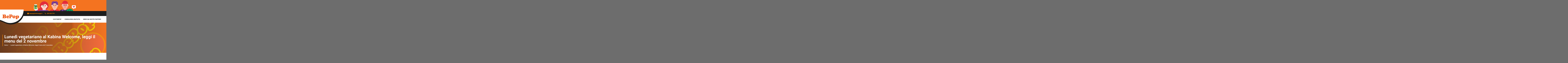

--- FILE ---
content_type: text/html; charset=UTF-8
request_url: https://bepop.media/2015/11/02/lunedi-vegetariano-al-kabina-welcome-leggi-il-menu-del-2-novembre/
body_size: 12271
content:
<!DOCTYPE html>
<html lang="it-IT">
	<head>
		<meta charset="UTF-8">
		<meta name="viewport" content="width=device-width, initial-scale=1">
		<meta http-equiv="x-ua-compatible" content="ie=edge">
		
		<link rel="profile" href="https://gmpg.org/xfn/11">
		
		<meta name='robots' content='index, follow, max-image-preview:large, max-snippet:-1, max-video-preview:-1' />

	<!-- This site is optimized with the Yoast SEO plugin v26.7 - https://yoast.com/wordpress/plugins/seo/ -->
	<title>Lunedì vegetariano al Kabina Welcome, leggi il menu del 2 novembre - BePop</title>
	<link rel="canonical" href="https://bepop.media/2015/11/02/lunedi-vegetariano-al-kabina-welcome-leggi-il-menu-del-2-novembre/" />
	<meta property="og:locale" content="it_IT" />
	<meta property="og:type" content="article" />
	<meta property="og:title" content="Lunedì vegetariano al Kabina Welcome, leggi il menu del 2 novembre - BePop" />
	<meta property="og:description" content="18 euro per un menu dai sapori autunnali, per gli amanti della cucina vegetariana e della buona tavola. Info e prenotazioni al numero 0735 656161" />
	<meta property="og:url" content="https://bepop.media/2015/11/02/lunedi-vegetariano-al-kabina-welcome-leggi-il-menu-del-2-novembre/" />
	<meta property="og:site_name" content="BePop" />
	<meta property="article:published_time" content="2015-11-02T10:55:04+00:00" />
	<meta property="og:image" content="https://bepop.media/files/2015/11/zucca-e-carote4-scaled.jpg" />
	<meta property="og:image:width" content="2560" />
	<meta property="og:image:height" content="1707" />
	<meta property="og:image:type" content="image/jpeg" />
	<meta name="author" content="Redazione" />
	<meta name="twitter:card" content="summary_large_image" />
	<meta name="twitter:label1" content="Scritto da" />
	<meta name="twitter:data1" content="Redazione" />
	<script type="application/ld+json" class="yoast-schema-graph">{"@context":"https://schema.org","@graph":[{"@type":"Article","@id":"https://bepop.media/2015/11/02/lunedi-vegetariano-al-kabina-welcome-leggi-il-menu-del-2-novembre/#article","isPartOf":{"@id":"https://bepop.media/2015/11/02/lunedi-vegetariano-al-kabina-welcome-leggi-il-menu-del-2-novembre/"},"author":[{"@id":"https://bepop.media/#/schema/person/541f6b30a97a7501e774ae005395dfc4"}],"headline":"Lunedì vegetariano al Kabina Welcome, leggi il menu del 2 novembre","datePublished":"2015-11-02T10:55:04+00:00","mainEntityOfPage":{"@id":"https://bepop.media/2015/11/02/lunedi-vegetariano-al-kabina-welcome-leggi-il-menu-del-2-novembre/"},"wordCount":51,"publisher":{"@id":"https://bepop.media/#organization"},"image":{"@id":"https://bepop.media/2015/11/02/lunedi-vegetariano-al-kabina-welcome-leggi-il-menu-del-2-novembre/#primaryimage"},"thumbnailUrl":"https://bepop.media/files/2015/11/zucca-e-carote4-scaled.jpg","keywords":["kabina welcome","menu vegetariano"],"articleSection":["Bere&amp;Mangiare"],"inLanguage":"it-IT"},{"@type":"WebPage","@id":"https://bepop.media/2015/11/02/lunedi-vegetariano-al-kabina-welcome-leggi-il-menu-del-2-novembre/","url":"https://bepop.media/2015/11/02/lunedi-vegetariano-al-kabina-welcome-leggi-il-menu-del-2-novembre/","name":"Lunedì vegetariano al Kabina Welcome, leggi il menu del 2 novembre - BePop","isPartOf":{"@id":"https://bepop.media/#website"},"primaryImageOfPage":{"@id":"https://bepop.media/2015/11/02/lunedi-vegetariano-al-kabina-welcome-leggi-il-menu-del-2-novembre/#primaryimage"},"image":{"@id":"https://bepop.media/2015/11/02/lunedi-vegetariano-al-kabina-welcome-leggi-il-menu-del-2-novembre/#primaryimage"},"thumbnailUrl":"https://bepop.media/files/2015/11/zucca-e-carote4-scaled.jpg","datePublished":"2015-11-02T10:55:04+00:00","breadcrumb":{"@id":"https://bepop.media/2015/11/02/lunedi-vegetariano-al-kabina-welcome-leggi-il-menu-del-2-novembre/#breadcrumb"},"inLanguage":"it-IT","potentialAction":[{"@type":"ReadAction","target":["https://bepop.media/2015/11/02/lunedi-vegetariano-al-kabina-welcome-leggi-il-menu-del-2-novembre/"]}]},{"@type":"ImageObject","inLanguage":"it-IT","@id":"https://bepop.media/2015/11/02/lunedi-vegetariano-al-kabina-welcome-leggi-il-menu-del-2-novembre/#primaryimage","url":"https://bepop.media/files/2015/11/zucca-e-carote4-scaled.jpg","contentUrl":"https://bepop.media/files/2015/11/zucca-e-carote4-scaled.jpg","width":2560,"height":1707},{"@type":"BreadcrumbList","@id":"https://bepop.media/2015/11/02/lunedi-vegetariano-al-kabina-welcome-leggi-il-menu-del-2-novembre/#breadcrumb","itemListElement":[{"@type":"ListItem","position":1,"name":"Contenuti","item":"https://bepop.media/contenuti-2/"},{"@type":"ListItem","position":2,"name":"Lunedì vegetariano al Kabina Welcome, leggi il menu del 2 novembre"}]},{"@type":"WebSite","@id":"https://bepop.media/#website","url":"https://bepop.media/","name":"BePop","description":"","publisher":{"@id":"https://bepop.media/#organization"},"potentialAction":[{"@type":"SearchAction","target":{"@type":"EntryPoint","urlTemplate":"https://bepop.media/?s={search_term_string}"},"query-input":{"@type":"PropertyValueSpecification","valueRequired":true,"valueName":"search_term_string"}}],"inLanguage":"it-IT"},{"@type":"Organization","@id":"https://bepop.media/#organization","name":"BePop","url":"https://bepop.media/","logo":{"@type":"ImageObject","inLanguage":"it-IT","@id":"https://bepop.media/#/schema/logo/image/","url":"https://bepop.media/files/2023/05/cropped-BePop_logo-Arancione.png","contentUrl":"https://bepop.media/files/2023/05/cropped-BePop_logo-Arancione.png","width":2091,"height":586,"caption":"BePop"},"image":{"@id":"https://bepop.media/#/schema/logo/image/"}},{"@type":"Person","@id":"https://bepop.media/#/schema/person/541f6b30a97a7501e774ae005395dfc4","name":"Redazione","url":"https://bepop.media/author/redazione/"}]}</script>
	<!-- / Yoast SEO plugin. -->


<link rel="alternate" type="application/rss+xml" title="BePop &raquo; Feed" href="https://bepop.media/feed/" />
<link rel="alternate" type="application/rss+xml" title="BePop &raquo; Feed dei commenti" href="https://bepop.media/comments/feed/" />
<link rel="alternate" title="oEmbed (JSON)" type="application/json+oembed" href="https://bepop.media/wp-json/oembed/1.0/embed?url=https%3A%2F%2Fbepop.media%2F2015%2F11%2F02%2Flunedi-vegetariano-al-kabina-welcome-leggi-il-menu-del-2-novembre%2F" />
<link rel="alternate" title="oEmbed (XML)" type="text/xml+oembed" href="https://bepop.media/wp-json/oembed/1.0/embed?url=https%3A%2F%2Fbepop.media%2F2015%2F11%2F02%2Flunedi-vegetariano-al-kabina-welcome-leggi-il-menu-del-2-novembre%2F&#038;format=xml" />
		
	<style id='wp-img-auto-sizes-contain-inline-css' type='text/css'>
img:is([sizes=auto i],[sizes^="auto," i]){contain-intrinsic-size:3000px 1500px}
/*# sourceURL=wp-img-auto-sizes-contain-inline-css */
</style>
<style id='wp-emoji-styles-inline-css' type='text/css'>

	img.wp-smiley, img.emoji {
		display: inline !important;
		border: none !important;
		box-shadow: none !important;
		height: 1em !important;
		width: 1em !important;
		margin: 0 0.07em !important;
		vertical-align: -0.1em !important;
		background: none !important;
		padding: 0 !important;
	}
/*# sourceURL=wp-emoji-styles-inline-css */
</style>
<link rel='stylesheet' id='wp-block-library-css' href='https://bepop.media/wp-includes/css/dist/block-library/style.min.css?ver=6.9' type='text/css' media='all' />
<style id='classic-theme-styles-inline-css' type='text/css'>
/*! This file is auto-generated */
.wp-block-button__link{color:#fff;background-color:#32373c;border-radius:9999px;box-shadow:none;text-decoration:none;padding:calc(.667em + 2px) calc(1.333em + 2px);font-size:1.125em}.wp-block-file__button{background:#32373c;color:#fff;text-decoration:none}
/*# sourceURL=/wp-includes/css/classic-themes.min.css */
</style>
<style id='co-authors-plus-coauthors-style-inline-css' type='text/css'>
.wp-block-co-authors-plus-coauthors.is-layout-flow [class*=wp-block-co-authors-plus]{display:inline}

/*# sourceURL=https://bepop.media/wp-content/plugins/co-authors-plus/build/blocks/block-coauthors/style-index.css */
</style>
<style id='co-authors-plus-avatar-style-inline-css' type='text/css'>
.wp-block-co-authors-plus-avatar :where(img){height:auto;max-width:100%;vertical-align:bottom}.wp-block-co-authors-plus-coauthors.is-layout-flow .wp-block-co-authors-plus-avatar :where(img){vertical-align:middle}.wp-block-co-authors-plus-avatar:is(.alignleft,.alignright){display:table}.wp-block-co-authors-plus-avatar.aligncenter{display:table;margin-inline:auto}

/*# sourceURL=https://bepop.media/wp-content/plugins/co-authors-plus/build/blocks/block-coauthor-avatar/style-index.css */
</style>
<style id='co-authors-plus-image-style-inline-css' type='text/css'>
.wp-block-co-authors-plus-image{margin-bottom:0}.wp-block-co-authors-plus-image :where(img){height:auto;max-width:100%;vertical-align:bottom}.wp-block-co-authors-plus-coauthors.is-layout-flow .wp-block-co-authors-plus-image :where(img){vertical-align:middle}.wp-block-co-authors-plus-image:is(.alignfull,.alignwide) :where(img){width:100%}.wp-block-co-authors-plus-image:is(.alignleft,.alignright){display:table}.wp-block-co-authors-plus-image.aligncenter{display:table;margin-inline:auto}

/*# sourceURL=https://bepop.media/wp-content/plugins/co-authors-plus/build/blocks/block-coauthor-image/style-index.css */
</style>
<style id='global-styles-inline-css' type='text/css'>
:root{--wp--preset--aspect-ratio--square: 1;--wp--preset--aspect-ratio--4-3: 4/3;--wp--preset--aspect-ratio--3-4: 3/4;--wp--preset--aspect-ratio--3-2: 3/2;--wp--preset--aspect-ratio--2-3: 2/3;--wp--preset--aspect-ratio--16-9: 16/9;--wp--preset--aspect-ratio--9-16: 9/16;--wp--preset--color--black: #000000;--wp--preset--color--cyan-bluish-gray: #abb8c3;--wp--preset--color--white: #ffffff;--wp--preset--color--pale-pink: #f78da7;--wp--preset--color--vivid-red: #cf2e2e;--wp--preset--color--luminous-vivid-orange: #ff6900;--wp--preset--color--luminous-vivid-amber: #fcb900;--wp--preset--color--light-green-cyan: #7bdcb5;--wp--preset--color--vivid-green-cyan: #00d084;--wp--preset--color--pale-cyan-blue: #8ed1fc;--wp--preset--color--vivid-cyan-blue: #0693e3;--wp--preset--color--vivid-purple: #9b51e0;--wp--preset--gradient--vivid-cyan-blue-to-vivid-purple: linear-gradient(135deg,rgb(6,147,227) 0%,rgb(155,81,224) 100%);--wp--preset--gradient--light-green-cyan-to-vivid-green-cyan: linear-gradient(135deg,rgb(122,220,180) 0%,rgb(0,208,130) 100%);--wp--preset--gradient--luminous-vivid-amber-to-luminous-vivid-orange: linear-gradient(135deg,rgb(252,185,0) 0%,rgb(255,105,0) 100%);--wp--preset--gradient--luminous-vivid-orange-to-vivid-red: linear-gradient(135deg,rgb(255,105,0) 0%,rgb(207,46,46) 100%);--wp--preset--gradient--very-light-gray-to-cyan-bluish-gray: linear-gradient(135deg,rgb(238,238,238) 0%,rgb(169,184,195) 100%);--wp--preset--gradient--cool-to-warm-spectrum: linear-gradient(135deg,rgb(74,234,220) 0%,rgb(151,120,209) 20%,rgb(207,42,186) 40%,rgb(238,44,130) 60%,rgb(251,105,98) 80%,rgb(254,248,76) 100%);--wp--preset--gradient--blush-light-purple: linear-gradient(135deg,rgb(255,206,236) 0%,rgb(152,150,240) 100%);--wp--preset--gradient--blush-bordeaux: linear-gradient(135deg,rgb(254,205,165) 0%,rgb(254,45,45) 50%,rgb(107,0,62) 100%);--wp--preset--gradient--luminous-dusk: linear-gradient(135deg,rgb(255,203,112) 0%,rgb(199,81,192) 50%,rgb(65,88,208) 100%);--wp--preset--gradient--pale-ocean: linear-gradient(135deg,rgb(255,245,203) 0%,rgb(182,227,212) 50%,rgb(51,167,181) 100%);--wp--preset--gradient--electric-grass: linear-gradient(135deg,rgb(202,248,128) 0%,rgb(113,206,126) 100%);--wp--preset--gradient--midnight: linear-gradient(135deg,rgb(2,3,129) 0%,rgb(40,116,252) 100%);--wp--preset--font-size--small: 13px;--wp--preset--font-size--medium: 20px;--wp--preset--font-size--large: 36px;--wp--preset--font-size--x-large: 42px;--wp--preset--spacing--20: 0.44rem;--wp--preset--spacing--30: 0.67rem;--wp--preset--spacing--40: 1rem;--wp--preset--spacing--50: 1.5rem;--wp--preset--spacing--60: 2.25rem;--wp--preset--spacing--70: 3.38rem;--wp--preset--spacing--80: 5.06rem;--wp--preset--shadow--natural: 6px 6px 9px rgba(0, 0, 0, 0.2);--wp--preset--shadow--deep: 12px 12px 50px rgba(0, 0, 0, 0.4);--wp--preset--shadow--sharp: 6px 6px 0px rgba(0, 0, 0, 0.2);--wp--preset--shadow--outlined: 6px 6px 0px -3px rgb(255, 255, 255), 6px 6px rgb(0, 0, 0);--wp--preset--shadow--crisp: 6px 6px 0px rgb(0, 0, 0);}:where(.is-layout-flex){gap: 0.5em;}:where(.is-layout-grid){gap: 0.5em;}body .is-layout-flex{display: flex;}.is-layout-flex{flex-wrap: wrap;align-items: center;}.is-layout-flex > :is(*, div){margin: 0;}body .is-layout-grid{display: grid;}.is-layout-grid > :is(*, div){margin: 0;}:where(.wp-block-columns.is-layout-flex){gap: 2em;}:where(.wp-block-columns.is-layout-grid){gap: 2em;}:where(.wp-block-post-template.is-layout-flex){gap: 1.25em;}:where(.wp-block-post-template.is-layout-grid){gap: 1.25em;}.has-black-color{color: var(--wp--preset--color--black) !important;}.has-cyan-bluish-gray-color{color: var(--wp--preset--color--cyan-bluish-gray) !important;}.has-white-color{color: var(--wp--preset--color--white) !important;}.has-pale-pink-color{color: var(--wp--preset--color--pale-pink) !important;}.has-vivid-red-color{color: var(--wp--preset--color--vivid-red) !important;}.has-luminous-vivid-orange-color{color: var(--wp--preset--color--luminous-vivid-orange) !important;}.has-luminous-vivid-amber-color{color: var(--wp--preset--color--luminous-vivid-amber) !important;}.has-light-green-cyan-color{color: var(--wp--preset--color--light-green-cyan) !important;}.has-vivid-green-cyan-color{color: var(--wp--preset--color--vivid-green-cyan) !important;}.has-pale-cyan-blue-color{color: var(--wp--preset--color--pale-cyan-blue) !important;}.has-vivid-cyan-blue-color{color: var(--wp--preset--color--vivid-cyan-blue) !important;}.has-vivid-purple-color{color: var(--wp--preset--color--vivid-purple) !important;}.has-black-background-color{background-color: var(--wp--preset--color--black) !important;}.has-cyan-bluish-gray-background-color{background-color: var(--wp--preset--color--cyan-bluish-gray) !important;}.has-white-background-color{background-color: var(--wp--preset--color--white) !important;}.has-pale-pink-background-color{background-color: var(--wp--preset--color--pale-pink) !important;}.has-vivid-red-background-color{background-color: var(--wp--preset--color--vivid-red) !important;}.has-luminous-vivid-orange-background-color{background-color: var(--wp--preset--color--luminous-vivid-orange) !important;}.has-luminous-vivid-amber-background-color{background-color: var(--wp--preset--color--luminous-vivid-amber) !important;}.has-light-green-cyan-background-color{background-color: var(--wp--preset--color--light-green-cyan) !important;}.has-vivid-green-cyan-background-color{background-color: var(--wp--preset--color--vivid-green-cyan) !important;}.has-pale-cyan-blue-background-color{background-color: var(--wp--preset--color--pale-cyan-blue) !important;}.has-vivid-cyan-blue-background-color{background-color: var(--wp--preset--color--vivid-cyan-blue) !important;}.has-vivid-purple-background-color{background-color: var(--wp--preset--color--vivid-purple) !important;}.has-black-border-color{border-color: var(--wp--preset--color--black) !important;}.has-cyan-bluish-gray-border-color{border-color: var(--wp--preset--color--cyan-bluish-gray) !important;}.has-white-border-color{border-color: var(--wp--preset--color--white) !important;}.has-pale-pink-border-color{border-color: var(--wp--preset--color--pale-pink) !important;}.has-vivid-red-border-color{border-color: var(--wp--preset--color--vivid-red) !important;}.has-luminous-vivid-orange-border-color{border-color: var(--wp--preset--color--luminous-vivid-orange) !important;}.has-luminous-vivid-amber-border-color{border-color: var(--wp--preset--color--luminous-vivid-amber) !important;}.has-light-green-cyan-border-color{border-color: var(--wp--preset--color--light-green-cyan) !important;}.has-vivid-green-cyan-border-color{border-color: var(--wp--preset--color--vivid-green-cyan) !important;}.has-pale-cyan-blue-border-color{border-color: var(--wp--preset--color--pale-cyan-blue) !important;}.has-vivid-cyan-blue-border-color{border-color: var(--wp--preset--color--vivid-cyan-blue) !important;}.has-vivid-purple-border-color{border-color: var(--wp--preset--color--vivid-purple) !important;}.has-vivid-cyan-blue-to-vivid-purple-gradient-background{background: var(--wp--preset--gradient--vivid-cyan-blue-to-vivid-purple) !important;}.has-light-green-cyan-to-vivid-green-cyan-gradient-background{background: var(--wp--preset--gradient--light-green-cyan-to-vivid-green-cyan) !important;}.has-luminous-vivid-amber-to-luminous-vivid-orange-gradient-background{background: var(--wp--preset--gradient--luminous-vivid-amber-to-luminous-vivid-orange) !important;}.has-luminous-vivid-orange-to-vivid-red-gradient-background{background: var(--wp--preset--gradient--luminous-vivid-orange-to-vivid-red) !important;}.has-very-light-gray-to-cyan-bluish-gray-gradient-background{background: var(--wp--preset--gradient--very-light-gray-to-cyan-bluish-gray) !important;}.has-cool-to-warm-spectrum-gradient-background{background: var(--wp--preset--gradient--cool-to-warm-spectrum) !important;}.has-blush-light-purple-gradient-background{background: var(--wp--preset--gradient--blush-light-purple) !important;}.has-blush-bordeaux-gradient-background{background: var(--wp--preset--gradient--blush-bordeaux) !important;}.has-luminous-dusk-gradient-background{background: var(--wp--preset--gradient--luminous-dusk) !important;}.has-pale-ocean-gradient-background{background: var(--wp--preset--gradient--pale-ocean) !important;}.has-electric-grass-gradient-background{background: var(--wp--preset--gradient--electric-grass) !important;}.has-midnight-gradient-background{background: var(--wp--preset--gradient--midnight) !important;}.has-small-font-size{font-size: var(--wp--preset--font-size--small) !important;}.has-medium-font-size{font-size: var(--wp--preset--font-size--medium) !important;}.has-large-font-size{font-size: var(--wp--preset--font-size--large) !important;}.has-x-large-font-size{font-size: var(--wp--preset--font-size--x-large) !important;}
:where(.wp-block-post-template.is-layout-flex){gap: 1.25em;}:where(.wp-block-post-template.is-layout-grid){gap: 1.25em;}
:where(.wp-block-term-template.is-layout-flex){gap: 1.25em;}:where(.wp-block-term-template.is-layout-grid){gap: 1.25em;}
:where(.wp-block-columns.is-layout-flex){gap: 2em;}:where(.wp-block-columns.is-layout-grid){gap: 2em;}
:root :where(.wp-block-pullquote){font-size: 1.5em;line-height: 1.6;}
/*# sourceURL=global-styles-inline-css */
</style>
<link rel='stylesheet' id='wp-polls-css' href='https://bepop.media/wp-content/plugins/wp-polls/polls-css.css?ver=2.77.3' type='text/css' media='all' />
<style id='wp-polls-inline-css' type='text/css'>
.wp-polls .pollbar {
	margin: 1px;
	font-size: -2px;
	line-height: px;
	height: px;
	background-image: url('https://bepop.media/wp-content/plugins/wp-polls/images/pollbg.gif');
	border: 1px solid #;
}

/*# sourceURL=wp-polls-inline-css */
</style>
<link rel='stylesheet' id='owl-carousel-min-css' href='https://bepop.media/wp-content/themes/cosmobit/assets/vendors/css/owl.carousel.min.css?ver=6.9' type='text/css' media='all' />
<link rel='stylesheet' id='font-awesome-css' href='https://bepop.media/wp-content/plugins/elementor/assets/lib/font-awesome/css/font-awesome.min.css?ver=4.7.0' type='text/css' media='all' />
<link rel='stylesheet' id='animate-css' href='https://bepop.media/wp-content/themes/cosmobit/assets/vendors/css/animate.css?ver=6.9' type='text/css' media='all' />
<link rel='stylesheet' id='cosmobit-core-css' href='https://bepop.media/wp-content/themes/cosmobit/assets/css/core.css?ver=6.9' type='text/css' media='all' />
<link rel='stylesheet' id='cosmobit-theme-css' href='https://bepop.media/wp-content/themes/cosmobit/assets/css/themes.css?ver=6.9' type='text/css' media='all' />
<link rel='stylesheet' id='cosmobit-woocommerce-css' href='https://bepop.media/wp-content/themes/cosmobit/assets/css/woo-styles.css?ver=6.9' type='text/css' media='all' />
<link rel='stylesheet' id='cosmobit-style-css' href='https://bepop.media/wp-content/themes/fastica/style.css?ver=6.9' type='text/css' media='all' />
<style id='cosmobit-style-inline-css' type='text/css'>
.dt__pagetitle:before {
					background-image: -moz-linear-gradient(0deg,var(--dt-sec-color) 0,rgba(244, 139, 73, 0.1) 100%);
					background-image: -webkit-linear-gradient(0deg,var(--dt-sec-color) 0,rgba(244, 139, 73, 0.1) 100%);
				}
.site--logo img { max-width: 199px !important;} .dt-container {
						max-width: 1252px;
					}
@media (max-width:480px) {h1 { font-size: 24px;} } h2 { font-size: 34px;} @media (max-width:768px) {h2 { font-size: 32px;} } @media (max-width:480px) {h2 { font-size: 28px;} } 
.dt__slider.dt__slider--one .dt__slider-wrapper, .dt__slider.dt__slider--three .dt__slider-wrapper {
					background-color: rgba(0, 0, 0, 0.5) !important;
				}
.dt__slider.dt__slider--two .dt__slider-wrapper {
					background-color: rgba(0, 0, 0, 0.5);
				}
.dt__slider.dt__slider--three .dt__slider-wrapper, .dt__slider.dt__slider--seven .dt__slider-wrapper {
					background-color: rgba(0, 0, 0, 0.05);
				}
.dt__slider.dt__slider--four .dt__slider-wrapper, .dt__slider.dt__slider--six .dt__slider-wrapper {
					background-color: rgba(0, 0, 0, 0.5);
				}
.dt__slider.dt__slider--five .dt__slider-wrapper {
					background-color: rgba(0, 0, 0, 0.7);
				}
.dt__cta--two .dt__cta-row:before {
					    background-color: #b700ea;
						opacity: 0.75;
				}
.dt__cta--three .dt__cta-row:before {
					    background-color: #161C2D;
						opacity: 0.85;
				}

/*# sourceURL=cosmobit-style-inline-css */
</style>
<link rel='stylesheet' id='cosmobit-google-fonts-css' href='https://bepop.media/wp-content/fonts/00334919136c63515097fc4cb6c73a5e.css' type='text/css' media='all' />
<link rel='stylesheet' id='fastica-parent-theme-style-css' href='https://bepop.media/wp-content/themes/cosmobit/style.css?ver=6.9' type='text/css' media='all' />
<link rel='stylesheet' id='fastica-child-theme-style-css' href='https://bepop.media/wp-content/themes/fastica/style.css?ver=6.9' type='text/css' media='all' />
<link rel='stylesheet' id='elementor-frontend-css' href='https://bepop.media/wp-content/plugins/elementor/assets/css/frontend.min.css?ver=3.34.1' type='text/css' media='all' />
<link rel='stylesheet' id='eael-general-css' href='https://bepop.media/wp-content/plugins/essential-addons-for-elementor-lite/assets/front-end/css/view/general.min.css?ver=6.5.7' type='text/css' media='all' />
<link rel='stylesheet' id='wp-paginate-css' href='https://bepop.media/wp-content/plugins/wp-paginate/css/wp-paginate.css?ver=2.2.4' type='text/css' media='screen' />
<script type="text/javascript" src="https://bepop.media/wp-includes/js/jquery/jquery.min.js?ver=3.7.1" id="jquery-core-js"></script>
<script type="text/javascript" src="https://bepop.media/wp-includes/js/jquery/jquery-migrate.min.js?ver=3.4.1" id="jquery-migrate-js"></script>
<script type="text/javascript" src="https://bepop.media/wp-content/themes/cosmobit/assets/vendors/js/owl.carousel.min.js?ver=1" id="owl-carousel-js"></script>
<link rel="https://api.w.org/" href="https://bepop.media/wp-json/" /><link rel="alternate" title="JSON" type="application/json" href="https://bepop.media/wp-json/wp/v2/posts/22672" /><link rel="EditURI" type="application/rsd+xml" title="RSD" href="https://bepop.media/xmlrpc.php?rsd" />
<meta name="generator" content="WordPress 6.9" />
<link rel='shortlink' href='https://bepop.media/?p=22672' />
<meta name="generator" content="Elementor 3.34.1; features: additional_custom_breakpoints; settings: css_print_method-external, google_font-enabled, font_display-swap">
			<style>
				.e-con.e-parent:nth-of-type(n+4):not(.e-lazyloaded):not(.e-no-lazyload),
				.e-con.e-parent:nth-of-type(n+4):not(.e-lazyloaded):not(.e-no-lazyload) * {
					background-image: none !important;
				}
				@media screen and (max-height: 1024px) {
					.e-con.e-parent:nth-of-type(n+3):not(.e-lazyloaded):not(.e-no-lazyload),
					.e-con.e-parent:nth-of-type(n+3):not(.e-lazyloaded):not(.e-no-lazyload) * {
						background-image: none !important;
					}
				}
				@media screen and (max-height: 640px) {
					.e-con.e-parent:nth-of-type(n+2):not(.e-lazyloaded):not(.e-no-lazyload),
					.e-con.e-parent:nth-of-type(n+2):not(.e-lazyloaded):not(.e-no-lazyload) * {
						background-image: none !important;
					}
				}
			</style>
				<style type="text/css">
			body  h4.site-title,
		body  p.site-description {
			color: #161C2D;
		}
		</style>
	<style type="text/css" id="custom-background-css">
body.custom-background { background-color: #6d6d6d; }
</style>
	<script>jQuery(document).ready(function($) {
    // Find all YouTube oEmbed iframes
    var youtubeEmbeds = $('iframe[src*="youtube.com/embed"]');
    
    // Loop through each iframe and make it responsive
    youtubeEmbeds.each(function() {
        var $iframe = $(this);
        
        // Wrap the iframe in a container div with a specific class
        $iframe.wrap('<div class="youtube-container"></div>');
    });
});</script><style class="wpcode-css-snippet">.youtube-container {
    position: relative;
    padding-bottom: 56.25%; /* 16:9 aspect ratio */
    height: 0;
    overflow: hidden;
}

.youtube-container iframe {
    position: absolute;
    top: 0;
    left: 0;
    width: 100%;
    height: 100%;
}</style><link rel="icon" href="https://bepop.media/files/2023/09/cropped-cropped-BePop_favicon-Arancione-32x32.png" sizes="32x32" />
<link rel="icon" href="https://bepop.media/files/2023/09/cropped-cropped-BePop_favicon-Arancione-192x192.png" sizes="192x192" />
<link rel="apple-touch-icon" href="https://bepop.media/files/2023/09/cropped-cropped-BePop_favicon-Arancione-180x180.png" />
<meta name="msapplication-TileImage" content="https://bepop.media/files/2023/09/cropped-cropped-BePop_favicon-Arancione-270x270.png" />
		<style type="text/css" id="wp-custom-css">
			.post-comment {
	display:none;
}

.dt__post-top-meta {
	display:none!important;
}

.dt__post-entry {
	margin-top: 25px;
}		</style>
		<style id="kirki-inline-styles"></style>	</head>
<body class="wp-singular post-template-default single single-post postid-22672 single-format-standard custom-background wp-custom-logo wp-theme-cosmobit wp-child-theme-fastica btn--effect-three menu__active-two elementor-default elementor-kit-281">

	<div id="page" class="site">
		<a class="skip-link screen-reader-text" href="#content">Skip to content</a>
	
		<a href="https://bepop.media/" class="custom-header" id="custom-header" rel="home">
		<img fetchpriority="high" src="https://bepop.media/files/2023/11/cropped-cropped-Bepop-headerjpg-scaled-1.jpg" width="1920" height="199" alt="BePop">
	</a>
<!--=== / Start: As--Header (Topbar + Navbar (Mobile Menu)) / === -->
<header id="dt__header" class="dt__header header--eleven">
	<div class="dt__header-inner">
		<div class="dt__header-navwrapper">
			<div class="dt__header-navwrapperinner">
				<!--=== / Start: As--Navbar / === -->
				<div class="dt__navbar dt-d-none dt-d-lg-block">
					<div class="dt__navbar-wrapper is--sticky">
						<div class="dt-container">
							<div class="dt-row">								
								<div class="dt-col-2 dt-my-auto">									
									<div class="site--logo">
										<a href="https://bepop.media/" class="custom-logo-link" rel="home"><img width="2091" height="586" src="https://bepop.media/files/2023/05/cropped-BePop_logo-Arancione.png" class="custom-logo" alt="BePop" decoding="async" srcset="https://bepop.media/files/2023/05/cropped-BePop_logo-Arancione.png 2091w, https://bepop.media/files/2023/05/cropped-BePop_logo-Arancione-300x84.png 300w, https://bepop.media/files/2023/05/cropped-BePop_logo-Arancione-1024x287.png 1024w, https://bepop.media/files/2023/05/cropped-BePop_logo-Arancione-768x215.png 768w, https://bepop.media/files/2023/05/cropped-BePop_logo-Arancione-1536x430.png 1536w, https://bepop.media/files/2023/05/cropped-BePop_logo-Arancione-2048x574.png 2048w" sizes="(max-width: 2091px) 100vw, 2091px" /></a>											</div>
									<div class="dt__navbar-leftsvg one">
										<svg width="608" height="163" viewBox="0 0 608 163" xmlns="http://www.w3.org/2000/svg">
											<path fill-rule="evenodd" fill="#1d1d1d" d="M607.133 0C607.621 42.822 591.79 84.282 561.784 114.883C524.684 152.718 476.487 162.711 442.869 162.247C402.215 161.686 379.755 145.277 338.063 129.999C310.158 119.773 280.958 112.755 250.388 108.836C190.259 107.829 60.129 107.008 0 106C0.000259042 70.688 -0.000333667 35.5 0 0C178.037 0 429.096 0 607.133 0Z"/>
										</svg>
									</div>
									<div class="dt__navbar-leftsvg two">
										<svg width="608" height="163" viewBox="0 0 608 163" xmlns="http://www.w3.org/2000/svg">
											<path fill-rule="evenodd" fill="#ffffff" d="M607.133 0C607.621 42.821 591.79 84.281 561.784 114.881C524.684 152.717 476.487 162.71 442.869 162.246C402.215 161.685 379.755 145.276 338.062 129.997C310.158 119.773 280.958 112.754 250.388 108.835C190.258 107.827 60.129 107.007 0 106C-6.64312e-05 71 -6.09803e-06 35.5 0 0C178.037 0 429.096 0 607.133 0Z"/>
										</svg>
									</div>
								</div>
								<div class="dt-col-10 dt-my-auto">
									<div class="dt__header-topbar dt-d-lg-block dt-d-none">
											 <div class="dt__header-widget">
			<div class="dt-container">
				<div class="dt-row">
					<div class="dt-col-lg-6 dt-col-12">
						<div class="widget--left dt-text-lg-left">
							
															<aside class="widget widget_contact contact2">
									<div class="contact__list">
																					<i class="fa fa-envelope" aria-hidden="true"></i>
											
																					<div class="contact__body">
												<h6 class="title"><a href="/cdn-cgi/l/email-protection#b2dbdcd4ddf2c0dbc4dbd7c0d3ddd5d5db9cdbc6"><span class="__cf_email__" data-cfemail="610304110e1121130817080413000e0606084f0815">[email&#160;protected]</span></a></h6>
											</div>
																			</div>
								</aside>
														
															<aside class="widget widget_contact contact3">
									<div class="contact__list">
																					<i class="fa fa-phone" aria-hidden="true"></i>
											
																					<div class="contact__body">
												<h6 class="title"><a href="tel:+393293527791">329 3527791</a></h6>
											</div>
																			</div>
								</aside>
								
						</div>
					</div>
					<div class="dt-col-lg-6 dt-col-12">
						<div class="widget--right dt-text-lg-right">
								
						</div>
					</div>
				</div>
			</div>
		</div>
										</div>
									<div class="dt__navbar-menu">
										<nav class="dt__navbar-nav">
											<ul id="menu-main" class="dt__navbar-mainmenu"><li itemscope="itemscope" itemtype="https://www.schema.org/SiteNavigationElement" id="menu-item-258" class="menu-item menu-item-type-post_type menu-item-object-page menu-item-258 menu-item"><a title="COS’È BEPOP" href="https://bepop.media/cose-bepop/" class="nav-link">COS’È BEPOP</a></li>
<li itemscope="itemscope" itemtype="https://www.schema.org/SiteNavigationElement" id="menu-item-260" class="menu-item menu-item-type-post_type menu-item-object-page menu-item-260 menu-item"><a title="CONSULENZA GRATUITA" href="https://bepop.media/consulenza-gratuita/" class="nav-link">CONSULENZA GRATUITA</a></li>
<li itemscope="itemscope" itemtype="https://www.schema.org/SiteNavigationElement" id="menu-item-40954" class="menu-item menu-item-type-custom menu-item-object-custom menu-item-40954 menu-item"><a title="NEWS DAI NOSTRI PARTNER" href="https://bepop.media/content/" class="nav-link">NEWS DAI NOSTRI PARTNER</a></li>
</ul>										</nav>
										<div class="dt__navbar-right">
											<ul class="dt__navbar-list-right">
																																															</ul>
										</div>
									</div>
								</div>
							</div>
						</div>
					</div>
				</div>
				<!--=== / End: As--Navbar / === -->
				<!--=== / Start: As--Mobile Menu / === -->
				<div class="dt__mobilenav is--sticky dt-d-lg-none">
					<div class="dt__mobilenav-topbar">                              
						<button type="button" class="dt__mobilenav-topbar-toggle"><i class="fa fa-angle-double-down" aria-hidden="true"></i></button>
						<div class="dt__mobilenav-topbar-content">
							<div class="dt-container">
								<div class="dt-row">
									<div class="dt-col-12">
											 <div class="dt__header-widget">
			<div class="dt-container">
				<div class="dt-row">
					<div class="dt-col-lg-6 dt-col-12">
						<div class="widget--left dt-text-lg-left">
							
															<aside class="widget widget_contact contact2">
									<div class="contact__list">
																					<i class="fa fa-envelope" aria-hidden="true"></i>
											
																					<div class="contact__body">
												<h6 class="title"><a href="/cdn-cgi/l/email-protection#573e39313817253e213e3225363830303e793e23"><span class="__cf_email__" data-cfemail="d5b7b0a5baa595a7bca3bcb0a7b4bab2b2bcfbbca1">[email&#160;protected]</span></a></h6>
											</div>
																			</div>
								</aside>
														
															<aside class="widget widget_contact contact3">
									<div class="contact__list">
																					<i class="fa fa-phone" aria-hidden="true"></i>
											
																					<div class="contact__body">
												<h6 class="title"><a href="tel:+393293527791">329 3527791</a></h6>
											</div>
																			</div>
								</aside>
								
						</div>
					</div>
					<div class="dt-col-lg-6 dt-col-12">
						<div class="widget--right dt-text-lg-right">
								
						</div>
					</div>
				</div>
			</div>
		</div>
										</div>
								</div>
							</div>
						</div>
					</div>
					<div class="dt-container">
						<div class="dt-row">
							<div class="dt-col-12">
								<div class="dt__mobilenav-menu">
									<div class="dt__mobilenav-logo">
										<div class="site--logo">
											<a href="https://bepop.media/" class="custom-logo-link" rel="home"><img width="2091" height="586" src="https://bepop.media/files/2023/05/cropped-BePop_logo-Arancione.png" class="custom-logo" alt="BePop" decoding="async" srcset="https://bepop.media/files/2023/05/cropped-BePop_logo-Arancione.png 2091w, https://bepop.media/files/2023/05/cropped-BePop_logo-Arancione-300x84.png 300w, https://bepop.media/files/2023/05/cropped-BePop_logo-Arancione-1024x287.png 1024w, https://bepop.media/files/2023/05/cropped-BePop_logo-Arancione-768x215.png 768w, https://bepop.media/files/2023/05/cropped-BePop_logo-Arancione-1536x430.png 1536w, https://bepop.media/files/2023/05/cropped-BePop_logo-Arancione-2048x574.png 2048w" sizes="(max-width: 2091px) 100vw, 2091px" /></a>												</div>
									</div>
									<div class="dt__mobilenav-toggles">
										<div class="dt__mobilenav-right">
											<ul class="dt__navbar-list-right">
																																			</ul>
										</div>
										<div class="dt__mobilenav-mainmenu">
											<button type="button" class="hamburger dt__mobilenav-mainmenu-toggle">
												<span></span>
												<span></span>
												<span></span>
											</button>
											<div class="dt__mobilenav-mainmenu-content">
												<div class="off--layer"></div>
												<div class="dt__mobilenav-mainmenu-inner">
													<button type="button" class="dt__header-closemenu site--close"></button>
													<ul id="menu-main-1" class="dt__navbar-mainmenu"><li itemscope="itemscope" itemtype="https://www.schema.org/SiteNavigationElement" class="menu-item menu-item-type-post_type menu-item-object-page menu-item-258 menu-item"><a title="COS’È BEPOP" href="https://bepop.media/cose-bepop/" class="nav-link">COS’È BEPOP</a></li>
<li itemscope="itemscope" itemtype="https://www.schema.org/SiteNavigationElement" class="menu-item menu-item-type-post_type menu-item-object-page menu-item-260 menu-item"><a title="CONSULENZA GRATUITA" href="https://bepop.media/consulenza-gratuita/" class="nav-link">CONSULENZA GRATUITA</a></li>
<li itemscope="itemscope" itemtype="https://www.schema.org/SiteNavigationElement" class="menu-item menu-item-type-custom menu-item-object-custom menu-item-40954 menu-item"><a title="NEWS DAI NOSTRI PARTNER" href="https://bepop.media/content/" class="nav-link">NEWS DAI NOSTRI PARTNER</a></li>
</ul>												</div>
											</div>
										</div>                                        
									</div>                                    
								</div>
							</div>
						</div>
					</div>        
				</div>
				<!--=== / End: As--Mobile Menu / === -->
			</div>
		</div>
	</div>
</header><section class="dt__pagetitle" style="background-image: url('https://bepop.media/files/2023/11/bepop-pattern.png');">
	<div class="dt-container">
		<div class="dt__pagetitle-content">
			<div class="dt__pagetitle-wrapper">
				<div class="title">
					<h1>Lunedì vegetariano al Kabina Welcome, leggi il menu del 2 novembre</h1>				</div>
				<ul class="dt__pagetitle-breadcrumb">
					<li class="breadcrumb-item"><a href="https://bepop.media">Home</a></li><li class="breadcrumb-item active"><a href="https://bepop.media:443/2015/11/02/lunedi-vegetariano-al-kabina-welcome-leggi-il-menu-del-2-novembre/">Lunedì vegetariano al Kabina Welcome, leggi il menu del 2 novembre</a></li>				</ul>
			</div>
		</div>
	</div>
</section>
		
	<div id="content" class="cosmobit-content">
	<section class="dt__posts dt-py-default">
	<div class="dt-container">
		<div class="dt-row dt-g-5">
							<div class="dt-col-lg-12 dt-col-md-12 dt-col-12 wow fadeInUp">
				
				<div class="dt-row dt-g-4">
					<div class="dt-col-lg-12 dt-col-md-12 dt-col-12 wow fadeInUp">
																			<article id="post-1" class="post-1 dt__post">
																	<div class="dt__post-thumb">
										<img width="2560" height="1707" src="https://bepop.media/files/2015/11/zucca-e-carote4-scaled.jpg" class="attachment-post-thumbnail size-post-thumbnail wp-post-image" alt="" decoding="async" srcset="https://bepop.media/files/2015/11/zucca-e-carote4-scaled.jpg 2560w, https://bepop.media/files/2015/11/zucca-e-carote4-300x200.jpg 300w, https://bepop.media/files/2015/11/zucca-e-carote4-1024x683.jpg 1024w, https://bepop.media/files/2015/11/zucca-e-carote4-768x512.jpg 768w, https://bepop.media/files/2015/11/zucca-e-carote4-1536x1024.jpg 1536w, https://bepop.media/files/2015/11/zucca-e-carote4-2048x1365.jpg 2048w" sizes="(max-width: 2560px) 100vw, 2560px" />									</div>
																<div class="dt__post-top-meta">
									<ul class="top-meta-list">
										<li>
											<div class="dt__post-date"><a href="https://bepop.media/2015/11/"><i class="fa fa-calendar" aria-hidden="true"></i> Nov, Lun, 2015</a></div>
										</li>
										<li>
																						<div class="dt__post-author"><a href="https://bepop.media/author/redazione/"><span class="author-img"><img loading="lazy" src="https://secure.gravatar.com/avatar/?s=96&#038;d=mm&#038;r=g" srcset="https://secure.gravatar.com/avatar/?s=96&#038;d=mm&#038;r=g" class="avatar avatar-30 photo" height="30" width="30"></span><span class="author-name">Redazione</span></a></div>
										</li>
										<li>
											<div class="dt__post-category"><i class="before-icon fa fa-folder-o" aria-hidden="true"></i><a href="https://bepop.media/category/beremangiare/" rel="category tag">Bere&amp;Mangiare</a></div>
										</li>                                            
									</ul>
								</div>
								<div class="dt__post-entry">
									<h5 class="dt__post-title">Lunedì vegetariano al Kabina Welcome, leggi il menu del 2 novembre</h5><p>Il menu prevede: vellutata di zuppa, zuppa di legumi, farro con spinaci e verdure, maltagliati con fagioli e verdure, purè di patate, formato di broccoli, bevande.</p>
<p>Prezzo fisso: 18 euro.</p>
<p><em>Kabina Welcome è in via Torino 200, Porto d&#8217;Ascoli.<br />
Telefono 0735 656161.</p>
<p>Pagina Facebook <a href="https://www.facebook.com/kabinawelcome">qui</a></em></p>
 
								</div>
								<div class="dt__post-bottom-meta">
									<div class="post-meta pull-left">
										<div class="post-tags"><a href="https://bepop.media/tag/kabina-welcome/" rel="tag">kabina welcome</a>, <a href="https://bepop.media/tag/menu-vegetariano/" rel="tag">menu vegetariano</a></div>
									</div>
									<div class="post-meta pull-right">
										 <div class="post-comment"><a href="#respond" rel="bookmark" class="comments-count">Comments 0</a></div>
									</div>
								</div>
							</article>
												<div class="dt-col-lg-12">	
	<div id="comments" class="comments-area">
					</div>
</div>						</div>
				</div>
			</div>
					</div>
	</div>
</section>
</div></div>
<footer id="dt__footer" class="dt__footer dt__footer--one">
			<div class="dt__footer-top">
			<div class="dt-container">
				<div class="dt-row dt-g-4">
											<div class="dt-col-lg-6 dt-col-md-6">
							<aside class="widget widget_contact">
								<div class="contact__list">
																			<i class="fa fa-user" aria-hidden="true"></i>
										
									<div class="contact__body">
																					<h6 class="title">
												<a href="https://bepop.media/consulenza-gratuita/">	
												Diventa Partner di BePop												</a>	
											</h6>
											
																					<p class="description dt-mb-0">Basta un pizzico di entusiasmo e tanta voglia di raccontarsi.</p>
												
									</div>
								</div>
							</aside>
						</div>
											<div class="dt-col-lg-6 dt-col-md-6">
							<aside class="widget widget_contact">
								<div class="contact__list">
																			<i class="fa fa-file-text-o" aria-hidden="true"></i>
										
									<div class="contact__body">
																					<h6 class="title">
												<a href="http://www.rivieraoggi.it">	
												Le News di Riviera Oggi												</a>	
											</h6>
											
																					<p class="description dt-mb-0">Il giornale online della Riviera picena  e  del vicino Abruzzo. </p>
												
									</div>
								</div>
							</aside>
						</div>
									</div>
			</div>
		</div>
			<div class="dt__footer-middle">
			<div class="dt-container">
				<div class="dt-row dt-g-4">
											<div class="dt-col-lg-3 dt-col-md-6">
							 <aside id="block-13" class="widget widget_block">Tutti i diritti riservati. 
<b><br>
Riviera Oggi
</b><br>
Via Alessandro Manzoni, 27<br> 63066 Grottammare (AP)
<br>
 P.IVA 01889070445</aside>						</div>
																								</div>
			</div>
		</div>
			<div class="dt__footer-copyright">
			<div class="dt-container">
				<div class="dt-row dt-g-4 dt-mt-md-0">
					<div class="dt-col-md-4 dt-col-sm-6 dt-text-sm-left dt-text-center">
													<aside id="block-14" class="widget widget_block widget_media_image">
								<figure class="wp-block-image size-full">
									<a href="https://bepop.media/"><img width="180" height="42" src="https://bepop.media/files/2023/05/BePop_logo-Arancione.png" /></a>
								</figure>
							</aside>
							
					</div>
					<div class="dt-col-md-4 dt-col-sm-6 dt-text-sm-center dt-text-center">
													<div class="dt__footer-copyright-text">
								Copyright © 2026 BePop | Powered by RivieraOggi							</div>
							
					</div>
					<div class="dt-col-md-4 dt-col-sm-6 dt-text-sm-right dt-text-center">
						<div class="widget widget_nav_menu">
							<div class="menu-copyright-menu-container">
															</div>
						</div>
					</div>
				</div>
			</div>
		</div>
	</footer>
		
			<button type="button" class="dt__uptop"><i class="fa fa-angle-up" aria-hidden="true"></i></button>
	<script data-cfasync="false" src="/cdn-cgi/scripts/5c5dd728/cloudflare-static/email-decode.min.js"></script><script type="speculationrules">
{"prefetch":[{"source":"document","where":{"and":[{"href_matches":"/*"},{"not":{"href_matches":["/wp-*.php","/wp-admin/*","/files/*","/wp-content/*","/wp-content/plugins/*","/wp-content/themes/fastica/*","/wp-content/themes/cosmobit/*","/*\\?(.+)"]}},{"not":{"selector_matches":"a[rel~=\"nofollow\"]"}},{"not":{"selector_matches":".no-prefetch, .no-prefetch a"}}]},"eagerness":"conservative"}]}
</script>
			<script>
				const lazyloadRunObserver = () => {
					const lazyloadBackgrounds = document.querySelectorAll( `.e-con.e-parent:not(.e-lazyloaded)` );
					const lazyloadBackgroundObserver = new IntersectionObserver( ( entries ) => {
						entries.forEach( ( entry ) => {
							if ( entry.isIntersecting ) {
								let lazyloadBackground = entry.target;
								if( lazyloadBackground ) {
									lazyloadBackground.classList.add( 'e-lazyloaded' );
								}
								lazyloadBackgroundObserver.unobserve( entry.target );
							}
						});
					}, { rootMargin: '200px 0px 200px 0px' } );
					lazyloadBackgrounds.forEach( ( lazyloadBackground ) => {
						lazyloadBackgroundObserver.observe( lazyloadBackground );
					} );
				};
				const events = [
					'DOMContentLoaded',
					'elementor/lazyload/observe',
				];
				events.forEach( ( event ) => {
					document.addEventListener( event, lazyloadRunObserver );
				} );
			</script>
			<script type="text/javascript" id="wp-polls-js-extra">
/* <![CDATA[ */
var pollsL10n = {"ajax_url":"https://bepop.media/wp-admin/admin-ajax.php","text_wait":"Your last request is still being processed. Please wait a while ...","text_valid":"Please choose a valid poll answer.","text_multiple":"Maximum number of choices allowed: ","show_loading":"0","show_fading":"0"};
//# sourceURL=wp-polls-js-extra
/* ]]> */
</script>
<script type="text/javascript" src="https://bepop.media/wp-content/plugins/wp-polls/polls-js.js?ver=2.77.3" id="wp-polls-js"></script>
<script type="text/javascript" id="tptn_tracker-js-extra">
/* <![CDATA[ */
var ajax_tptn_tracker = {"ajax_url":"https://bepop.media/","top_ten_id":"22672","top_ten_blog_id":"20","activate_counter":"0","top_ten_debug":"0","tptn_rnd":"454091146"};
//# sourceURL=tptn_tracker-js-extra
/* ]]> */
</script>
<script type="text/javascript" src="https://bepop.media/wp-content/plugins/top-10/includes/js/top-10-tracker.min.js?ver=4.1.1" id="tptn_tracker-js"></script>
<script type="text/javascript" src="https://bepop.media/wp-content/themes/cosmobit/assets/vendors/js/wow.min.js?ver=6.9" id="wow-min-js"></script>
<script type="text/javascript" src="https://bepop.media/wp-content/themes/cosmobit/assets/js/theme.js?ver=6.9" id="cosmobit-theme-js"></script>
<script type="text/javascript" src="https://bepop.media/wp-content/themes/cosmobit/assets/js/custom.js?ver=6.9" id="cosmobit-custom-js-js"></script>
<script type="text/javascript" id="eael-general-js-extra">
/* <![CDATA[ */
var localize = {"ajaxurl":"https://bepop.media/wp-admin/admin-ajax.php","nonce":"829f375844","i18n":{"added":"Added ","compare":"Compare","loading":"Loading..."},"eael_translate_text":{"required_text":"is a required field","invalid_text":"Invalid","billing_text":"Billing","shipping_text":"Shipping","fg_mfp_counter_text":"of"},"page_permalink":"https://bepop.media/2015/11/02/lunedi-vegetariano-al-kabina-welcome-leggi-il-menu-del-2-novembre/","cart_redirectition":"","cart_page_url":"","el_breakpoints":{"mobile":{"label":"Mobile Portrait","value":767,"default_value":767,"direction":"max","is_enabled":true},"mobile_extra":{"label":"Mobile Landscape","value":880,"default_value":880,"direction":"max","is_enabled":false},"tablet":{"label":"Tablet verticale","value":1024,"default_value":1024,"direction":"max","is_enabled":true},"tablet_extra":{"label":"Tablet orizzontale","value":1200,"default_value":1200,"direction":"max","is_enabled":false},"laptop":{"label":"Laptop","value":1366,"default_value":1366,"direction":"max","is_enabled":false},"widescreen":{"label":"Widescreen","value":2400,"default_value":2400,"direction":"min","is_enabled":false}}};
//# sourceURL=eael-general-js-extra
/* ]]> */
</script>
<script type="text/javascript" src="https://bepop.media/wp-content/plugins/essential-addons-for-elementor-lite/assets/front-end/js/view/general.min.js?ver=6.5.7" id="eael-general-js"></script>
<script id="wp-emoji-settings" type="application/json">
{"baseUrl":"https://s.w.org/images/core/emoji/17.0.2/72x72/","ext":".png","svgUrl":"https://s.w.org/images/core/emoji/17.0.2/svg/","svgExt":".svg","source":{"concatemoji":"https://bepop.media/wp-includes/js/wp-emoji-release.min.js?ver=6.9"}}
</script>
<script type="module">
/* <![CDATA[ */
/*! This file is auto-generated */
const a=JSON.parse(document.getElementById("wp-emoji-settings").textContent),o=(window._wpemojiSettings=a,"wpEmojiSettingsSupports"),s=["flag","emoji"];function i(e){try{var t={supportTests:e,timestamp:(new Date).valueOf()};sessionStorage.setItem(o,JSON.stringify(t))}catch(e){}}function c(e,t,n){e.clearRect(0,0,e.canvas.width,e.canvas.height),e.fillText(t,0,0);t=new Uint32Array(e.getImageData(0,0,e.canvas.width,e.canvas.height).data);e.clearRect(0,0,e.canvas.width,e.canvas.height),e.fillText(n,0,0);const a=new Uint32Array(e.getImageData(0,0,e.canvas.width,e.canvas.height).data);return t.every((e,t)=>e===a[t])}function p(e,t){e.clearRect(0,0,e.canvas.width,e.canvas.height),e.fillText(t,0,0);var n=e.getImageData(16,16,1,1);for(let e=0;e<n.data.length;e++)if(0!==n.data[e])return!1;return!0}function u(e,t,n,a){switch(t){case"flag":return n(e,"\ud83c\udff3\ufe0f\u200d\u26a7\ufe0f","\ud83c\udff3\ufe0f\u200b\u26a7\ufe0f")?!1:!n(e,"\ud83c\udde8\ud83c\uddf6","\ud83c\udde8\u200b\ud83c\uddf6")&&!n(e,"\ud83c\udff4\udb40\udc67\udb40\udc62\udb40\udc65\udb40\udc6e\udb40\udc67\udb40\udc7f","\ud83c\udff4\u200b\udb40\udc67\u200b\udb40\udc62\u200b\udb40\udc65\u200b\udb40\udc6e\u200b\udb40\udc67\u200b\udb40\udc7f");case"emoji":return!a(e,"\ud83e\u1fac8")}return!1}function f(e,t,n,a){let r;const o=(r="undefined"!=typeof WorkerGlobalScope&&self instanceof WorkerGlobalScope?new OffscreenCanvas(300,150):document.createElement("canvas")).getContext("2d",{willReadFrequently:!0}),s=(o.textBaseline="top",o.font="600 32px Arial",{});return e.forEach(e=>{s[e]=t(o,e,n,a)}),s}function r(e){var t=document.createElement("script");t.src=e,t.defer=!0,document.head.appendChild(t)}a.supports={everything:!0,everythingExceptFlag:!0},new Promise(t=>{let n=function(){try{var e=JSON.parse(sessionStorage.getItem(o));if("object"==typeof e&&"number"==typeof e.timestamp&&(new Date).valueOf()<e.timestamp+604800&&"object"==typeof e.supportTests)return e.supportTests}catch(e){}return null}();if(!n){if("undefined"!=typeof Worker&&"undefined"!=typeof OffscreenCanvas&&"undefined"!=typeof URL&&URL.createObjectURL&&"undefined"!=typeof Blob)try{var e="postMessage("+f.toString()+"("+[JSON.stringify(s),u.toString(),c.toString(),p.toString()].join(",")+"));",a=new Blob([e],{type:"text/javascript"});const r=new Worker(URL.createObjectURL(a),{name:"wpTestEmojiSupports"});return void(r.onmessage=e=>{i(n=e.data),r.terminate(),t(n)})}catch(e){}i(n=f(s,u,c,p))}t(n)}).then(e=>{for(const n in e)a.supports[n]=e[n],a.supports.everything=a.supports.everything&&a.supports[n],"flag"!==n&&(a.supports.everythingExceptFlag=a.supports.everythingExceptFlag&&a.supports[n]);var t;a.supports.everythingExceptFlag=a.supports.everythingExceptFlag&&!a.supports.flag,a.supports.everything||((t=a.source||{}).concatemoji?r(t.concatemoji):t.wpemoji&&t.twemoji&&(r(t.twemoji),r(t.wpemoji)))});
//# sourceURL=https://bepop.media/wp-includes/js/wp-emoji-loader.min.js
/* ]]> */
</script>
<script defer src="https://static.cloudflareinsights.com/beacon.min.js/vcd15cbe7772f49c399c6a5babf22c1241717689176015" integrity="sha512-ZpsOmlRQV6y907TI0dKBHq9Md29nnaEIPlkf84rnaERnq6zvWvPUqr2ft8M1aS28oN72PdrCzSjY4U6VaAw1EQ==" data-cf-beacon='{"version":"2024.11.0","token":"1a43bb361803412e81a8648e6418f4e5","r":1,"server_timing":{"name":{"cfCacheStatus":true,"cfEdge":true,"cfExtPri":true,"cfL4":true,"cfOrigin":true,"cfSpeedBrain":true},"location_startswith":null}}' crossorigin="anonymous"></script>
</body>
</html>
<!--
Performance optimized by Redis Object Cache. Learn more: https://wprediscache.com

Retrieved 3710 objects (3 MB) from Redis using PhpRedis (v5.3.7).
-->

<!--Cached using Nginx-Helper on 2026-01-20 02:09:55. It took 33 queries executed in 0,157 seconds.-->
<!--Visit http://wordpress.org/extend/plugins/nginx-helper/faq/ for more details-->

--- FILE ---
content_type: text/css
request_url: https://bepop.media/wp-content/themes/cosmobit/assets/css/themes.css?ver=6.9
body_size: 74769
content:
:root {
    --dt-base-color: #666666;
    --dt-pri-color: #f31717;
    --dt-sec-color: #161C2D;
    --dt-whi-color: #ffffff;
    --dt-gray-high: #f8f9fa;
    --dt-base-font: "Roboto", system-ui, -apple-system, "Segoe UI", Roboto, "Helvetica Neue", Arial, "Noto Sans", sans-serif, "Apple Color Emoji", "Segoe UI Emoji", "Segoe UI Symbol", "Noto Color Emoji";
    --dt-title-font: "Quicksand", sans-serif;
    --dt-transition: all 0.3s cubic-bezier(0.645, 0.045, 0.355, 1);
}

::selection {
    color: var(--dt-whi-color);
    background-color: var(--dt-pri-color);
}

::-webkit-input-placeholder {
    color: #d1d1d1;
    opacity: 1;
    -webkit-transition: opacity 0.3s;
    transition: opacity 0.3s;
}

:-moz-placeholder {
    color: #d1d1d1;
    opacity: 1;
    -webkit-transition: opacity 0.3s;
    transition: opacity 0.3s;
}

::-moz-placeholder {
    color: #d1d1d1;
    opacity: 1;
    -webkit-transition: opacity 0.3s;
    transition: opacity 0.3s;
}

:-ms-input-placeholder {
    color: #d1d1d1;
    opacity: 1;
    -webkit-transition: opacity 0.3s;
    transition: opacity 0.3s;
}

*:focus::-webkit-input-placeholder {
    opacity: 0;
}

*:focus:-moz-placeholder {
    opacity: 0;
}

*:focus::-moz-placeholder {
    opacity: 0;
}

*:focus:-ms-input-placeholder {
    opacity: 0;
}

/* --- Scrollbar Colors --- */

::-webkit-scrollbar {
    width: 1rem;
    height: 1rem;
    background-color: #f2f2f2;
}

::-webkit-scrollbar-thumb {
    background-color: #c2c2c2;
    border-radius: 1rem;
    -webkit-transition: var(--dt-transition);
    transition: var(--dt-transition);
}

::-webkit-scrollbar-thumb:hover {
  background-color: #b1b1b1;
}

::-webkit-scrollbar-corner {
    background-color: #f2f2f2;
}

/* ---//--- */

*,
*::after,
*::before {
    box-sizing: inherit;
    -webkit-box-sizing: inherit;
    -webkit-font-smoothing: antialiased;
    word-break: break-word;
    word-wrap: break-word;
}

*:not(table *) {
    -moz-osx-font-smoothing: grayscale;
    -webkit-font-smoothing: antialiased;
    word-break: break-word;
}

@media (prefers-reduced-motion:no-preference) {
    :root {
        scroll-behavior: smooth;
    }
}

html {
    font-size: 62.5%;
    overflow-x: hidden;
    scroll-behavior: smooth;
    box-sizing: border-box;
    -webkit-box-sizing: border-box;
}

@media (prefers-reduced-motion: reduce) {
    html {
        scroll-behavior: auto;
    }
}

@media (max-width: 75em) {
    html {
        font-size: 62.5%;
    }
}

@media (max-width: 61.938em) {
    html {
        font-size: 53%;
    }
}

@media (max-width: 35.938em) {
    html {
        font-size: 55%;
    }
}

@media (min-width: 120.063em) {
    html {
        font-size: 75%; 
    }
}

body {
    margin: 0;
    font-size: 1.6rem;
    font-weight: 400;
    line-height: 1.6;
    overflow-x: hidden;
    font-family: var(--dt-base-font);
    color: var(--dt-base-color);
    letter-spacing: .01em;
    background-color: var(--dt-white);
    -webkit-text-size-adjust: 100%;
    -webkit-tap-highlight-color: transparent;
}

body:not(.admin-bar) {
    position: relative;
}

a {
    color: var(--dt-pri-color);
    text-decoration: underline;
    text-underline-offset: 0.1em;
    outline: none;
}

a:hover,
a:active,
a:focus {
    color: var(--dt-pri-color);
    text-decoration: underline;
}

button[type=submit], button, input[type="button"],
input[type="reset"], input[type="submit"], .dt-btn, .button:not(.add_to_cart_button), .wp-block-loginout a, .wp-block-read-more {
    font-size: 1.6rem;
    font-weight: 500;
    padding: 0.8rem 2.4rem;
    line-height: 1.875;
    letter-spacing: .03rem;
    border-width: 0.2rem;
    border-style: solid;
    border-radius: 0.5rem;
    display: inline-block;
    vertical-align: middle;
    white-space: nowrap;
    text-transform: initial;
    font-family: inherit;
    text-decoration: none;
    position: relative;
    z-index: 0;
}

button[type=button].mfp-close,
button[type=button].mfp-arrow {
    background-color: transparent;
}

a.dt-btn:hover, a.dt-btn:focus,
.contact__body a:hover, .contact__body a:focus {
    text-decoration: none;
}

button[type=submit], button, input[type="button"],
input[type="reset"], input[type="submit"],
.dt-btn-primary, .wp-block-button__link, .wp-block-loginout a, .wp-block-read-more {
    color: var(--dt-whi-color);
    background-color: var(--dt-pri-color);
    border-color: var(--dt-pri-color);
}

.dt-btn-primary.dt-btn-border {
    color: var(--dt-pri-color);
    background-color: transparent;
    border-color: var(--dt-pri-color);
}

.dt-btn-primary.dt-btn-border:hover, .dt-btn-primary.dt-btn-border:focus,
.dt-btn-primary:hover, .dt-btn-primary:focus {
    color: var(--dt-whi-color);
    background-color: var(--dt-pri-color);
    border-color: var(--dt-pri-color);
}

.dt-btn-secondary {
    color: var(--dt-whi-color);
    background-color: var(--dt-sec-color);
    border-color: var(--dt-sec-color);
}

.dt-btn-secondary.dt-btn-border {
    color: var(--dt-sec-color);
    background-color: transparent;
    border-color: var(--dt-sec-color);
}

.dt-btn-secondary.dt-btn-border:hover, .dt-btn-secondary.dt-btn-border:focus,
.dt-btn-secondary:hover, .dt-btn-secondary:focus {
    color: var(--dt-whi-color);
    background-color: var(--dt-sec-color);
    border-color: var(--dt-sec-color);
}

.dt-btn-white {
    color: var(--dt-sec-color);
    background-color: var(--dt-whi-color);
    border-color: var(--dt-whi-color);
}

.dt-btn-white.dt-btn-border {
    color: var(--dt-whi-color);
    background-color: transparent;
    border-color: var(--dt-whi-color);
	box-shadow: 0 0 2rem rgba(0, 0, 0, 0.05);
}

.dt-btn-white:hover, .dt-btn-white:focus,
.dt-btn-white.dt-btn-border:hover, .dt-btn-white.dt-btn-border:focus {
    color: var(--dt-pri-color);
    background-color: var(--dt-whi-color);
    border-color: var(--dt-whi-color);
}

.dt-btn-play,
a.dt-btn-play {
    position: relative;
    display: inline-block;
    width: 7.8rem;
    height: 7.8rem;
    line-height: 7.8rem;
    background-color: var(--dt-pri-color);
    color: var(--dt-whi-color);
    font-size: 2.2rem;
    border-radius: 100%;
    text-align: center;
    z-index: 0;
}

.dt-btn-play:before,
.dt-btn-play:after {
    content: "";
    display: block;
    position: absolute;
    top: 0;
    right: 0;
    z-index: -1;
    bottom: 0;
    left: 0;
    border-radius: 50%;
    background-color: inherit;
    opacity: 0.6;
}

.dt-btn-play:before {
    -webkit-animation: ripple 2s linear infinite;
    animation: ripple 2s linear infinite;
}

.dt-btn-play:after {
    -webkit-animation: ripple 2s linear 1s infinite;
    animation: ripple 2s linear 1s infinite;
}

/* Button Effects */

.btn--effect-two .button:not(.add_to_cart_button),
.btn--effect-two .dt-btn,
.btn--effect-one .button:not(.add_to_cart_button),
.btn--effect-one .dt-btn {
    border-width: 0.1rem;
    overflow: hidden;
}

.btn--effect-one .button:not(.submit-btn, .add_to_cart_button):before,
.btn--effect-one .dt-btn:not(.submit-btn):before {
    position: absolute;
    content: '';
    top: 50%;
    left: 50%;
    width: 100%;
    height: 0%;
    border-radius: inherit;
    background: rgba(255, 255, 255, 0.2);
    -webkit-transform: translate(-50%, -50%) rotate(55deg) !important;
    transform: translate(-50%, -50%) rotate(0deg) !important;
    z-index: -1;
    -webkit-transition: all 0.6s ease-in-out;
    transition: all 0.6s ease-in-out;
}

.btn--effect-one .button:not(.submit-btn, .add_to_cart_button):hover:before,
.btn--effect-one .button:not(.submit-btn, .add_to_cart_button):focus:before,
.btn--effect-one .dt-btn:not(.submit-btn):hover:before,
.btn--effect-one .dt-btn:not(.submit-btn):focus:before {
    transition: all .3s ease-in-out 0s;
    -webkit-transition: all .3s ease-in-out 0s;
    height: 100%;
}

.btn--effect-two .button:not(.submit-btn, .add_to_cart_button):before,
.btn--effect-two .dt-btn:not(.submit-btn):before {
    content: "";
    position: absolute;
    top: 50%;
    left: 50%;
    width: 30rem;
    height: 20rem;
    background-color: #000;
    border-radius: 50%;
    -webkit-transform: translate(-50%, -50%) scale(0.1);
    transform: translate(-50%, -50%) scale(0.1);
    opacity: 0;
    z-index: -1;
    -webkit-transition: transform 0.5s, opacity 0.5s, background-color 0.5s;
    transition: transform 0.5s, opacity 0.5s, background-color 0.5s;
}

.btn--effect-two .dt-btn-border:not(.submit-btn):before {
    background-color: inherit;
}

.btn--effect-two .button:not(.submit-btn, .add_to_cart_button):hover:before,
.btn--effect-two .button:not(.submit-btn, .add_to_cart_button):focus:before,
.btn--effect-two .dt-btn:not(.submit-btn):hover:before,
.btn--effect-two .dt-btn:not(.submit-btn):focus:before {
    opacity: 0.3;
    -webkit-transform-origin: 10rem 10rem;
    transform-origin: 10rem 10rem;
    -webkit-transform: translate(-50%, -50%) scale(1);
    transform: translate(-50%, -50%) scale(1);
}

.btn--effect-three .button:not(.submit-btn, .add_to_cart_button),
.btn--effect-three .dt-btn:not(.submit-btn),
.btn--effect-four .button:not(.submit-btn, .add_to_cart_button),
.btn--effect-four .dt-btn:not(.submit-btn) {
    overflow: hidden;
}

.btn--effect-three .button:not(.submit-btn, .add_to_cart_button):before,
.btn--effect-three .dt-btn:not(.submit-btn):before {
    content: "";
    background-color: var(--dt-whi-color);
    height: 15rem;
    left: -7.5rem;
    position: absolute;
    top: -3.5rem;
    transform: rotate(35deg);
    width: 4rem;
    opacity: 0;
    transition: all 1600ms cubic-bezier(0.19, 1, 0.22, 1);
}

.btn--effect-three .button:not(.submit-btn, .add_to_cart_button):hover:before,
.btn--effect-three .button:not(.submit-btn, .add_to_cart_button):focus:before,
.btn--effect-three .dt-btn:not(.submit-btn):hover:before,
.btn--effect-three .dt-btn:not(.submit-btn):focus:before {
    left: 120%;
    transition: all 1300ms cubic-bezier(0.19, 1, 0.22, 1);
    opacity: 0.25;
}

.btn--effect-four .button:not(.submit-btn, .add_to_cart_button),
.btn--effect-four .dt-btn:not(.submit-btn) {
    padding-right: 5.1rem;
}

.btn--effect-four .dt-btn:not(.dt-btn-border) {
    border: none;
}

.btn--effect-four .button:not(.submit-btn, .add_to_cart_button):before,
.btn--effect-four .dt-btn:not(.submit-btn):before {
    content: '';
    position: absolute;
    top: 0;
    right: 0;
    width: 2.8rem;
    height: 100%;
    background-color: var(--dt-sec-color);
    z-index: -1;
    border-radius: 5.6rem 0.5rem 0.5rem 5.6rem;
    -webkit-transition: all .2s cubic-bezier(.645,.045,.355,1);
    transition: all .2s cubic-bezier(.645,.045,.355,1);
}

.btn--effect-four .dt-btn.dt-btn-secondary:not(.submit-btn):before {
    background-color: var(--dt-pri-color);
}

.btn--effect-four .button:not(.submit-btn, .add_to_cart_button):hover:before,
.btn--effect-four .button:not(.submit-btn, .add_to_cart_button):focus:before,
.btn--effect-four .dt-btn:not(.submit-btn):hover:before,
.btn--effect-four .dt-btn:not(.submit-btn):focus:before {
	width: 100%;
    border-radius: inherit;
}

.btn--effect-four .button:not(.submit-btn, .add_to_cart_button):after,
.btn--effect-four .dt-btn:not(.submit-btn):after {
    content: "\f061";
    position: absolute;
    top: 50%;
	transform: translate(-1rem, -50%);
	opacity: 0;
    font-size: 1.55rem;
    color: inherit;
    z-index: -1;
	font-family: FontAwesome;
    -webkit-transition: all .2s cubic-bezier(.645,.045,.355,1);
    transition: all .2s cubic-bezier(.645,.045,.355,1);
}

.btn--effect-four .button:not(.submit-btn, .add_to_cart_button):hover:after,
.btn--effect-four .button:not(.submit-btn, .add_to_cart_button):focus:after,
.btn--effect-four .dt-btn:not(.submit-btn):hover:after,
.btn--effect-four .dt-btn:not(.submit-btn):focus:after {
	transform: translate(1rem, -50%);
	opacity: 1;
}

.btn--effect-four .button:not(.submit-btn, .add_to_cart_button):hover,
.btn--effect-four .button:not(.submit-btn, .add_to_cart_button):focus,
.btn--effect-four .dt-btn:not(.submit-btn):hover,
.btn--effect-four .dt-btn:not(.submit-btn):focus {
    box-shadow: 0 0 2rem 0.4rem rgba(255, 255, 255, 0.16);
}

button:focus {
    -webkit-box-shadow: none;
    box-shadow: none;
}

button[type="submit"]:focus,
button:focus,
input[type="button"]:focus,
input[type="reset"]:focus,
input[type="submit"]:focus,
.dt-btn:focus {
    outline-width: 0.1rem;
    outline-offset: -0.3rem;
    outline-style: dotted;
}

a,
area,
button,
input,
label,
select,
summary,
textarea {
    -ms-touch-action: manipulation;
    touch-action: manipulation;
    -webkit-transition: var(--dt-transition);
    transition: var(--dt-transition);
}

button,
input,
optgroup,
select,
textarea {
    margin: 0;
}

button,
input {
    overflow: visible;
}

button,
select {
    text-transform: none;
}

img {
    max-width: 100%;
    height: auto;
    vertical-align: middle;
    border: 0;
    display: block;
}

h1,
.h1,
h2,
.h2,
h3,
.h3,
h4,
.h4,
h5,
.h5,
h6,
.h6 {
    margin: 0;
    padding: 0;
    line-height: 1.2;
    font-family: var(--dt-title-font);
    color: var(--dt-sec-color);
    word-break: break-word;
}

h1,
.h1 {
    font-size: 4.4rem;
}

h2,
.h2 {
    font-size: 3.6rem;
}

h3,
.h3 {
    font-size: 3rem;
}

h4,
.h4 {
    font-size: 2.6rem;
}

h5,
.h5 {
    font-size: 2.2rem;
}

h6,
.h6 {
    font-size: 1.9rem;
}

em,
cite,
q {
    color: var(--dt-pri-color);
    font-style: italic;
    font-weight: bold;
}

code,
kbd,
tt,
var,
samp,
pre {
    -webkit-hyphens: none;
    -moz-hyphens: none;
    -ms-hyphens: none;
    hyphens: none;
    background-color: var(--dt-sec-color);
    color: var(--dt-whi-color);
    padding: 0.1rem 0.5rem;
    border-radius: 0;
    font-size: 88%;
}

pre {
    display: block;
    margin: 0 0 1rem;
    font-size: 1.3rem;
    word-break: break-all;
    word-wrap: break-word;
    border: 0.1rem solid #ccc;
    border-radius: 0;
    overflow: auto;
}

table {
    border: 0.1rem solid #e9e9e9;
    background-color: #fcfcfc;
    border-spacing: 0;
    letter-spacing: 0.05rem;
    margin: 0 0 2rem;
    text-align: left;
    table-layout: fixed;
    border-collapse: collapse;
}

table th {
    border: 0.1rem solid rgba(0, 0, 0, 0.25);
}

table td {
    border: 0.1rem solid #e9e9ea;
}

table th,
table td {
    padding: 1.5rem;
}

table th {
    background: var(--dt-pri-color);
    color: var(--dt-whi-color);
}

p {
    margin: 0 0 1.6rem;
    word-break: break-word;
}

.widget_media_image > .wp-block-image,
figure {
    margin: 0;
}

address,
table,
pre {
    width: 100%;
}

small {
    font-size: 80%;
}

sub,
sup {
    font-size: 75%;
    font-weight: 600;
    position: relative;
    vertical-align: baseline;
}

sub {
    bottom: -0.4rem;
}

sup {
    top: -0.8rem;
}

fieldset {
    border: 0.1rem solid #e9e9ea;
    margin: 2.4rem 0.2rem;
    padding: 1rem 2.5rem 2rem;
    border-radius: 0;
}

iframe {
    max-width: 100%;
    height: auto;
}

button,
input[type="button"],
input[type="reset"],
input[type="submit"] {
    cursor: pointer;
    appearance: button;
    -moz-appearance: button;
    -webkit-appearance: button;
}

button:focus,
input[type="button"]:focus,
input[type="reset"]:focus,
input[type="submit"]:focus {
    outline: 0.1rem dotted;
    outline-offset: -0.2rem;
}

input[type="text"],
input[type="email"],
input[type="url"],
input[type="password"],
input[type="search"],
input[type="number"],
input[type="tel"],
input[type="range"],
input[type="date"],
input[type="month"],
input[type="week"],
input[type="time"],
input[type="datetime"],
input[type="datetime-local"],
input[type="color"],
textarea {
    position: relative;
    border-radius: 0.5rem;
    display: block;
    line-height: 1.5;
    font-size: 1.6rem;
    font-weight: 500;
    max-height: 5rem;
    padding: 1.3rem 1.6rem;
    vertical-align: middle;
    width: 100%;
    background-color: #fdfdfd;
    border: 0.1rem solid rgba(189, 189, 189, 0.2);
    outline: none;
    letter-spacing: 0.05rem;
    -webkit-box-shadow: none;
    box-shadow: none;
    -webkit-transition: var(--dt-transition);
    transition: var(--dt-transition);
}

input[type="text"]:focus,
input[type="email"]:focus,
input[type="url"]:focus,
input[type="password"]:focus,
input[type="search"]:focus,
input[type="number"]:focus,
input[type="tel"]:focus,
input[type="range"]:focus,
input[type="date"]:focus,
input[type="month"]:focus,
input[type="week"]:focus,
input[type="time"]:focus,
input[type="datetime"]:focus,
input[type="datetime-local"]:focus,
input[type="color"]:focus,
textarea:focus,
select:focus {
    border-color: var(--dt-pri-color);
    background-color: var(--dt-whi-color);
}

button[type="submit"]:hover,
button:hover,
input[type="button"]:hover,
input[type="reset"]:hover,
input[type="submit"]:hover,
button[type="submit"]:focus,
button:focus,
input[type="button"]:focus,
input[type="reset"]:focus,
input[type="submit"]:focus {
    color: var(--dt-whi-color);
    background-color: var(--dt-pri-color);
}

[type="search"] {
    appearance: none;
    -moz-appearance: none;
    -webkit-appearance: none;
    outline-offset: -0.2rem;
}

select {
    background-clip: padding-box;
    border: 0.1rem solid rgba(189, 189, 189, 0.2);
    border-radius: 0;
    display: block;
    font-size: 92%;
    font-weight: 400;
    padding: 0.6rem 1.2rem;
    position: relative;
    text-decoration: none;
    white-space: nowrap;
    width: 100%;
    -webkit-box-shadow: none;
    box-shadow: none;
    overflow: auto !important;
    outline: 0;
    background-image: linear-gradient(#242424, #242424), linear-gradient(#e9e9ea, #e9e9ea);
    background-size: 0 0.1rem, 100% 0.1rem;
    background-repeat: no-repeat;
    background-position: center bottom, center calc(100% - -0.1rem);
    background-color: #f6f6f6;
    -moz-transition: background 0s ease-out;
    -webkit-transition: background 0s ease-out;
    -o-transition: background 0s ease-out;
    transition: background 0s ease-out;
}

textarea {
    height: 13.2rem;
    overflow: auto;
    resize: vertical;
    max-height: 100%;
}

input[type="checkbox"],
input[type="radio"],
form[id*="give-form"] #give-gateway-radio-list>li input[type="radio"],
form[id*="give-form"] #give-gateway-radio-list>li input[type="checkbox"],
div.wpforms-container-full .wpforms-form input[type="radio"],
div.wpforms-container-full .wpforms-form input[type="checkbox"] {
    border: 2px solid var(--dt-pri-color);
    background: var(--dt-whi-color);
    color: #555;
    clear: none;
    cursor: pointer;
    display: inline-block;
    line-height: 0;
    height: 20px;
    margin: -3px 3px 0 0;
    outline: 0;
    padding: 0;
    text-align: center;
    vertical-align: middle;
    width: 20px !important;
    max-width: 20px;
    appearance: none !important;
    -moz-appearance: none !important;
    -webkit-appearance: none !important;
    transition: 0.05s border-color ease-in-out;
}

input[type="radio"] {
    border-radius: 50%;
    margin-right: 4px;
    line-height: 12px;
}

input[type="checkbox"]:checked:before,
input[type="radio"]:checked:before {
    display: inline-block;
    vertical-align: middle;
    speak: none;
    line-height: 1.1;
    -webkit-font-smoothing: antialiased;
    -moz-osx-font-smoothing: grayscale;
    -webkit-transition: var(--dt-transition);
    transition: var(--dt-transition);
}

input[type="radio"]:checked:before {
    content: "⬤";
    text-indent: -9999px;
    border-radius: 50px;
    font-size: 24px;
    width: 8px;
    height: 8px;
    margin: 4px;
    line-height: 20px;
    background: var(--dt-pri-color);
}

input[type="checkbox"]:checked:before {
    content: "✔";
    font-weight: 900;
    color: var(--dt-pri-color);
}

/*---//---*/

/* Grid List Two Column Like Table List */
.dt-grid-list dt {
    padding: 0.8rem 0 0.8rem 0;
    font-weight: 600;
}

.dt-grid-list dd {
    margin: 0;
    padding: 0.8rem 0 0.8rem 0;
}

@media (min-width: 34.375em) {
    .dt-grid-list {
        display: grid;
        grid-template-columns: 1fr 1fr;
        grid-template-rows: auto;
    }

    .dt-grid-list dt {
        grid-column-start: 1;
    }

    .dt-grid-list dd {
        grid-column-start: 2;
    }

    .dt-grid-list dt+dd {}
}
/* ---//--- */

.dt-d-none,
div.dt-d-none {
    display: none;
}

.dt-d-block,
div.dt-d-block {
    display: block;
}

.dt-d-inline,
div.dt-d-inline {
    display: inline;
}

.dt-d-inline-block,
div.dt-d-inline-block {
    display: inline-block;
}

.dt-container,
.dt-container-fluid {
    width: 100%;
    padding-right: 1.6rem;
    padding-left: 1.6rem;
    margin-right: auto;
    margin-left: auto;
}

@media (max-width: 35.938em) {
    .dt-container,
    .dt-container-fluid,
    .dt__slider-main div.owl-dots {
        padding-right: 2.4rem;
        padding-left: 2.4rem;
    }
}

.dt-row {
    --dt-gutter-x: 2.4rem;
    --dt-gutter-y: 0;
    display: -ms-flexbox;
    display: flex;
    -ms-flex-wrap: wrap;
    flex-wrap: wrap;
    margin-top: calc(var(--dt-gutter-y) * -1);
    margin-right: calc(var(--dt-gutter-x)/ -2);
    margin-left: calc(var(--dt-gutter-x)/ -2);
}

.dt-row>* {
    flex-shrink: 0;
    width: 100%;
    max-width: 100%;
    padding-right: calc(var(--dt-gutter-x)/ 2);
    padding-left: calc(var(--dt-gutter-x)/ 2);
    margin-top: var(--dt-gutter-y);
}

.dt-g-0,
.dt-gx-0 {
    --dt-gutter-x: 0rem;
}

.dt-g-0,
.dt-gy-0 {
    --dt-gutter-y: 0rem;
}

.dt-g-1,
.dt-gx-1 {
    --dt-gutter-x: 0.4rem;
}

.dt-g-1,
.dt-gy-1 {
    --dt-gutter-y: 0.4rem;
}

.dt-g-2,
.dt-gx-2 {
    --dt-gutter-x: 0.8rem;
}

.dt-g-2,
.dt-gy-2 {
    --dt-gutter-y: 0.8rem;
}

.dt-g-3,
.dt-gx-3 {
    --dt-gutter-x: 1.6rem;
}

.dt-g-3,
.dt-gy-3 {
    --dt-gutter-y: 1.6rem;
}

.dt-g-4,
.dt-gx-4 {
    --dt-gutter-x: 2.4rem;
}

.dt-g-4,
.dt-gy-4 {
    --dt-gutter-y: 2.4rem;
}

.dt-g-5,
.dt-gx-5 {
    --dt-gutter-x: 4.8rem;
}

.dt-g-5,
.dt-gy-5 {
    --dt-gutter-y: 4.8rem;
}

.dt-col-1 {
    -ms-flex: 0 0 8.333333%;
    flex: 0 0 8.333333%;
    max-width: 8.333333%;
}

.dt-col-2 {
    -ms-flex: 0 0 16.666667%;
    flex: 0 0 16.666667%;
    max-width: 16.666667%;
}

.dt-col-3 {
    -ms-flex: 0 0 25%;
    flex: 0 0 25%;
    max-width: 25%;
}

.dt-col-4 {
    -ms-flex: 0 0 33.333333%;
    flex: 0 0 33.333333%;
    max-width: 33.333333%;
}

.dt-col-5 {
    -ms-flex: 0 0 41.666667%;
    flex: 0 0 41.666667%;
    max-width: 41.666667%;
}

.dt-col-6 {
    -ms-flex: 0 0 50%;
    flex: 0 0 50%;
    max-width: 50%;
}

.dt-col-7 {
    -ms-flex: 0 0 58.333333%;
    flex: 0 0 58.333333%;
    max-width: 58.333333%;
}

.dt-col-8 {
    -ms-flex: 0 0 66.666667%;
    flex: 0 0 66.666667%;
    max-width: 66.666667%;
}

.dt-col-9 {
    -ms-flex: 0 0 75%;
    flex: 0 0 75%;
    max-width: 75%;
}

.dt-col-10 {
    -ms-flex: 0 0 83.333333%;
    flex: 0 0 83.333333%;
    max-width: 83.333333%;
}

.dt-col-11 {
    -ms-flex: 0 0 91.666667%;
    flex: 0 0 91.666667%;
    max-width: 91.666667%;
}

.dt-col-12 {
    -ms-flex: 0 0 100%;
    flex: 0 0 100%;
    max-width: 100%;
}

.dt-m-0 {
    margin: 0;
}

.dt-mt-auto {
    margin-top: auto;
}

.dt-mr-auto {
    margin-right: auto;
}

.dt-mb-auto {
    margin-bottom: auto;
}

.dt-ml-auto {
    margin-left: auto;
}

.dt-my-auto {
    margin-top: auto;
    margin-bottom: auto;
}

.dt-mx-auto {
    margin-left: auto;
    margin-right: auto;
}

.dt-mt-0 {
    margin-top: 0;
}

.dt-mt-1 {
    margin-top: 0.4rem;
}

.dt-mt-2 {
    margin-top: 0.8rem;
}

.dt-mt-3 {
    margin-top: 1.6rem;
}

.dt-mt-4 {
    margin-top: 2.4rem;
}

.dt-mt-5 {
    margin-top: 3.2rem;
}

.dt-mt-6 {
    margin-top: 4.8rem;
}

.dt-mr-0 {
    margin-right: 0;
}

.dt-mr-1 {
    margin-right: 0.4rem;
}

.dt-mr-2 {
    margin-right: 0.8rem;
}

.dt-mr-3 {
    margin-right: 1.6rem;
}

.dt-mr-4 {
    margin-right: 2.4rem;
}

.dt-mr-5 {
    margin-right: 3.2rem;
}

.dt-mr-6 {
    margin-right: 4.8rem;
}

.dt-mb-0 {
    margin-bottom: 0;
}

.dt-mb-1 {
    margin-bottom: 0.4rem;
}

.dt-mb-2 {
    margin-bottom: 0.8rem;
}

.dt-mb-3 {
    margin-bottom: 1.6rem;
}

.dt-mb-4 {
    margin-bottom: 2.4rem;
}

.dt-mb-5 {
    margin-bottom: 3.2rem;
}

.dt-mb-6 {
    margin-bottom: 4.8rem;
}

.dt-ml-0 {
    margin-left: 0;
}

.dt-ml-1 {
    margin-left: 0.4rem;
}

.dt-ml-2 {
    margin-left: 0.8rem;
}

.dt-ml-3 {
    margin-left: 1.6rem;
}

.dt-ml-4 {
    margin-left: 2.4rem;
}

.dt-ml-5 {
    margin-left: 3.2rem;
}

.dt-ml-6 {
    margin-left: 4.8rem;
}

.dt-my-0 {
    margin-top: 0;
    margin-bottom: 0;
}

.dt-my-1 {
    margin-top: 0.4rem;
    margin-bottom: 0.4rem;
}

.dt-my-2 {
    margin-top: 0.8rem;
    margin-bottom: 0.8rem;
}

.dt-my-3 {
    margin-top: 1.6rem;
    margin-bottom: 1.6rem;
}

.dt-my-4 {
    margin-top: 2.4rem;
    margin-bottom: 2.4rem;
}

.dt-my-5 {
    margin-top: 3.2rem;
    margin-bottom: 3.2rem;
}

.dt-my-6 {
    margin-top: 4.8rem;
    margin-bottom: 4.8rem;
}

.dt-mx-0 {
    margin-left: 0;
    margin-right: 0;
}

.dt-mx-1 {
    margin-left: 0.4rem;
    margin-right: 0.4rem;
}

.dt-mx-2 {
    margin-left: 0.8rem;
    margin-right: 0.8rem;
}

.dt-mx-3 {
    margin-left: 1.6rem;
    margin-right: 1.6rem;
}

.dt-mx-4 {
    margin-left: 2.4rem;
    margin-right: 2.4rem;
}

.dt-mx-5 {
    margin-left: 3.2rem;
    margin-right: 3.2rem;
}

.dt-mx-6 {
    margin-left: 4.8rem;
    margin-right: 4.8rem;
}

.dt-pt-0 {
    padding-top: 0;
}

.dt-pt-1 {
    padding-top: 0.4rem;
}

.dt-pt-2 {
    padding-top: 0.8rem;
}

.dt-pt-3 {
    padding-top: 1.6rem;
}

.dt-pt-4 {
    padding-top: 2.4rem;
}

.dt-pt-5 {
    padding-top: 3.2rem;
}

.dt-pt-6 {
    padding-top: 4.8rem;
}

.dt-pr-0 {
    padding-right: 0;
}

.dt-pr-1 {
    padding-right: 0.4rem;
}

.dt-pr-2 {
    padding-right: 0.8rem;
}

.dt-pr-3 {
    padding-right: 1.6rem;
}

.dt-pr-4 {
    padding-right: 2.4rem;
}

.dt-pr-5 {
    padding-right: 3.2rem;
}

.dt-pr-6 {
    padding-top: 4.8rem;
}

.dt-pb-0 {
    padding-bottom: 0;
}

.dt-pb-1 {
    padding-bottom: 0.4rem;
}

.dt-pb-2 {
    padding-bottom: 0.8rem;
}

.dt-pb-3 {
    padding-bottom: 1.6rem;
}

.dt-pb-4 {
    padding-bottom: 2.4rem;
}

.dt-pb-5 {
    padding-bottom: 3.2rem;
}

.dt-pb-6 {
    padding-top: 4.8rem;
}

.dt-pl-0 {
    padding-left: 0;
}

.dt-pl-1 {
    padding-left: 0.4rem;
}

.dt-pl-2 {
    padding-left: 0.8rem;
}

.dt-pl-3 {
    padding-left: 1.6rem;
}

.dt-pl-4 {
    padding-left: 2.4rem;
}

.dt-pl-5 {
    padding-left: 3.2rem;
}

.dt-pl-6 {
    padding-top: 4.8rem;
}

.dt-p-0 {
    padding: 0;
}

.dt-py-0 {
    padding-top: 0;
    padding-bottom: 0;
}

.dt-py-1 {
    padding-top: 0.4rem;
    padding-bottom: 0.4rem;
}

.dt-py-2 {
    padding-top: 0.8rem;
    padding-bottom: 0.8rem;
}

.dt-py-3 {
    padding-top: 1.6rem;
    padding-bottom: 1.6rem;
}

.dt-py-4 {
    padding-top: 2.4rem;
    padding-bottom: 2.4rem;
}

.dt-py-5 {
    padding-top: 3.2rem;
    padding-bottom: 3.2rem;
}

.dt-py-6 {
    padding-top: 4.8rem;
    padding-bottom: 4.8rem;
}

.dt-px-0 {
    padding-left: 0;
    padding-right: 0;
}

.dt-px-1 {
    padding-left: 0.4rem;
    padding-right: 0.4rem;
}

.dt-px-2 {
    padding-left: 0.8rem;
    padding-right: 0.8rem;
}

.dt-px-3 {
    padding-left: 1.6rem;
    padding-right: 1.6rem;
}

.dt-px-4 {
    padding-left: 2.4rem;
    padding-right: 2.4rem;
}

.dt-px-5 {
    padding-left: 3.2rem;
    padding-right: 3.2rem;
}

.dt-px-6 {
    padding-left: 4.8rem;
    padding-right: 4.8rem;
}

.dt-text-left {
    text-align: left;
}

.dt-text-right {
    text-align: right;
}

.dt-text-center {
    text-align: center;
}

.dt-flex-10 {
    -ms-flex: 1 1 10%;
    flex: 1 1 10%;
}

.dt-flex-15 {
    -ms-flex: 1 1 15%;
    flex: 1 1 15%;
}

.dt-flex-20 {
    -ms-flex: 1 1 20%;
    flex: 1 1 20%;
}

.dt-flex-25 {
    -ms-flex: 1 1 25%;
    flex: 1 1 25%;
}

.dt-flex-30 {
    -ms-flex: 1 1 30%;
    flex: 1 1 30%;
}

.dt-flex-35 {
    -ms-flex: 1 1 35%;
    flex: 1 1 35%;
}

.dt-flex-40 {
    -ms-flex: 1 1 40%;
    flex: 1 1 40%;
}

.dt-flex-45 {
    -ms-flex: 1 1 45%;
    flex: 1 1 45%;
}

.dt-flex-50 {
    -ms-flex: 1 1 50%;
    flex: 1 1 50%;
}

.dt-flex-55 {
    -ms-flex: 1 1 55%;
    flex: 1 1 55%;
}

.dt-flex-60 {
    -ms-flex: 1 1 60%;
    flex: 1 1 60%;
}

.dt-flex-65 {
    -ms-flex: 1 1 65%;
    flex: 1 1 65%;
}

.dt-flex-70 {
    -ms-flex: 1 1 70%;
    flex: 1 1 70%;
}

.dt-flex-75 {
    -ms-flex: 1 1 75%;
    flex: 1 1 75%;
}

.dt-flex-80 {
    -ms-flex: 1 1 80%;
    flex: 1 1 80%;
}

.dt-flex-85 {
    -ms-flex: 1 1 85%;
    flex: 1 1 85%;
}

.dt-flex-90 {
    -ms-flex: 1 1 90%;
    flex: 1 1 90%;
}

.dt-flex-95 {
    -ms-flex: 1 1 95%;
    flex: 1 1 95%;
}

.dt-flex-100 {
    -ms-flex: 1 1 100%;
    flex: 1 1 100%;
}

.dt-flex-auto {
    -ms-flex: 1 1 auto;
    flex: 1 1 auto;
}

.dt-float-right {
    float: right;
}

.dt-float-left {
    float: left;
}

.dt-float-none {
    float: none;
}

.dt-order-1 {
    order: 1;
}

.dt-order-2 {
    order: 2;
}

.dt-order-3 {
    order: 3;
}

.dt-order-4 {
    order: 4;
}

.dt-order-5 {
    order: 5;
}

.dt-order-6 {
    order: 6;
}

.dt-order-7 {
    order: 7;
}

.dt-order-8 {
    order: 8;
}

.dt-order-9 {
    order: 9;
}

.dt-order-10 {
    order: 10;
}

.dt-order-11 {
    order: 11;
}

.dt-order-12 {
    order: 12;
}

/* Masonry container */
.dt-masonry {
    width: 100%;
    -webkit-column-gap: 2.4rem;
    -moz-column-gap: 2.4rem;
    column-gap: 2.4rem;
    -moz-column-gap: 2.4rem;
    -webkit-column-gap: 2.4rem;
    column-gap: 2.4rem;
}

.dt-masonry-4 {
    -webkit-column-count: 4;
    -moz-column-count: 4;
    column-count: 4;
}

.dt-masonry-3 {
    -webkit-column-count: 3;
    -moz-column-count: 3;
    column-count: 3;
}

.dt-masonry-2 {
    -webkit-column-count: 2;
    -moz-column-count: 2;
    column-count: 2;
}

@media only screen and (max-width: 47.938em) {
    .dt-masonry[class*="dt-masonry-"] {
        -moz-column-count: 1;
        -webkit-column-count: 1;
        column-count: 1;
    }
}

@media only screen and (min-width: 62em) and (max-width: 64em) {
    .dt-masonry[class*="dt-masonry-"] {
        -moz-column-count: 3;
        -webkit-column-count: 3;
        column-count: 3;
    }
}

@media only screen and (min-width: 48em) and (max-width: 61.938em) {
    .dt-masonry[class*="dt-masonry-"] {
        -moz-column-count: 2;
        -webkit-column-count: 2;
        column-count: 2;
    }
}
/* ---//--- */

/* Small Screen */
@media (min-width: 36em) {

    .dt-container,
    .dt-container-sm,
    .dt__slider-main .owl-dots {
        max-width: 63.68rem;/*54rem*/
    }

    .dt-g-sm-0,
    .dt-gx-sm-0 {
        --dt-gutter-x: 0rem;
    }

    .dt-g-sm-0,
    .dt-gy-sm-0 {
        --dt-gutter-y: 0rem;
    }

    .dt-g-sm-1,
    .dt-gx-sm-1 {
        --dt-gutter-x: 0.4rem;
    }

    .dt-g-sm-1,
    .dt-gy-sm-1 {
        --dt-gutter-y: 0.4rem;
    }

    .dt-g-sm-2,
    .dt-gx-sm-2 {
        --dt-gutter-x: 0.8rem;
    }

    .dt-g-sm-2,
    .dt-gy-sm-2 {
        --dt-gutter-y: 0.8rem;
    }

    .dt-g-sm-3,
    .dt-gx-sm-3 {
        --dt-gutter-x: 1.6rem;
    }

    .dt-g-sm-3,
    .dt-gy-sm-3 {
        --dt-gutter-y: 1.6rem;
    }

    .dt-g-sm-4,
    .dt-gx-sm-4 {
        --dt-gutter-x: 2.4rem;
    }

    .dt-g-sm-4,
    .dt-gy-sm-4 {
        --dt-gutter-y: 2.4rem;
    }

    .dt-g-sm-5,
    .dt-gx-sm-5 {
        --dt-gutter-x: 4.8rem;
    }

    .dt-g-sm-5,
    .dt-gy-sm-5 {
        --dt-gutter-y: 4.8rem;
    }

    .dt-col-sm-1 {
        -ms-flex: 0 0 8.333333%;
        flex: 0 0 8.333333%;
        max-width: 8.333333%;
    }

    .dt-col-sm-2 {
        -ms-flex: 0 0 16.666667%;
        flex: 0 0 16.666667%;
        max-width: 16.666667%;
    }

    .dt-col-sm-3 {
        -ms-flex: 0 0 25%;
        flex: 0 0 25%;
        max-width: 25%;
    }

    .dt-col-sm-4 {
        -ms-flex: 0 0 33.333333%;
        flex: 0 0 33.333333%;
        max-width: 33.333333%;
    }

    .dt-col-sm-5 {
        -ms-flex: 0 0 41.666667%;
        flex: 0 0 41.666667%;
        max-width: 41.666667%;
    }

    .dt-col-sm-6 {
        -ms-flex: 0 0 50%;
        flex: 0 0 50%;
        max-width: 50%;
    }

    .dt-col-sm-7 {
        -ms-flex: 0 0 58.333333%;
        flex: 0 0 58.333333%;
        max-width: 58.333333%;
    }

    .dt-col-sm-8 {
        -ms-flex: 0 0 66.666667%;
        flex: 0 0 66.666667%;
        max-width: 66.666667%;
    }

    .dt-col-sm-9 {
        -ms-flex: 0 0 75%;
        flex: 0 0 75%;
        max-width: 75%;
    }

    .dt-col-sm-10 {
        -ms-flex: 0 0 83.333333%;
        flex: 0 0 83.333333%;
        max-width: 83.333333%;
    }

    .dt-col-sm-11 {
        -ms-flex: 0 0 91.666667%;
        flex: 0 0 91.666667%;
        max-width: 91.666667%;
    }

    .dt-col-sm-12 {
        -ms-flex: 0 0 100%;
        flex: 0 0 100%;
        max-width: 100%;
    }

    .dt-d-sm-none,
    div.dt-d-sm-none {
        display: none;
    }

    .dt-d-sm-block,
    div.dt-d-sm-block {
        display: block;
    }

    .dt-d-sm-inline,
    div.dt-d-sm-inline {
        display: inline;
    }

    .dt-d-sm-inline-block,
    div.dt-d-sm-inline-block {
        display: inline-block;
    }

    .dt-text-sm-left {
        text-align: left;
    }

    .dt-text-sm-right {
        text-align: right;
    }

    .dt-text-sm-center {
        text-align: center;
    }

    .dt-mt-sm-auto {
        margin-top: auto;
    }

    .dt-mr-sm-auto {
        margin-right: auto;
    }

    .dt-mb-sm-auto {
        margin-bottom: auto;
    }

    .dt-ml-sm-auto {
        margin-left: auto;
    }

    .dt-my-sm-auto {
        margin-top: auto;
        margin-bottom: auto;
    }

    .dt-mx-sm-auto {
        margin-left: auto;
        margin-right: auto;
    }

    .dt-m-sm-0 {
        margin: 0;
    }

    .dt-mt-sm-0 {
        margin-top: 0;
    }

    .dt-mt-sm-1 {
        margin-top: 0.4rem;
    }

    .dt-mt-sm-2 {
        margin-top: 0.8rem;
    }

    .dt-mt-sm-3 {
        margin-top: 1.6rem;
    }

    .dt-mt-sm-4 {
        margin-top: 2.4rem;
    }

    .dt-mt-sm-5 {
        margin-top: 3.2rem;
    }

    .dt-mt-sm-6 {
        margin-top: 4.8rem;
    }

    .dt-mr-sm-0 {
        margin-right: 0;
    }

    .dt-mr-sm-1 {
        margin-right: 0.4rem;
    }

    .dt-mr-sm-2 {
        margin-right: 0.8rem;
    }

    .dt-mr-sm-3 {
        margin-right: 1.6rem;
    }

    .dt-mr-sm-4 {
        margin-right: 2.4rem;
    }

    .dt-mr-sm-5 {
        margin-right: 3.2rem;
    }

    .dt-mr-sm-6 {
        margin-right: 4.8rem;
    }

    .dt-mb-sm-0 {
        margin-bottom: 0;
    }

    .dt-mb-sm-1 {
        margin-bottom: 0.4rem;
    }

    .dt-mb-sm-2 {
        margin-bottom: 0.8rem;
    }

    .dt-mb-sm-3 {
        margin-bottom: 1.6rem;
    }

    .dt-mb-sm-4 {
        margin-bottom: 2.4rem;
    }

    .dt-mb-sm-5 {
        margin-bottom: 3.2rem;
    }

    .dt-mb-sm-6 {
        margin-bottom: 4.8rem;
    }

    .dt-ml-sm-0 {
        margin-left: 0;
    }

    .dt-ml-sm-1 {
        margin-left: 0.4rem;
    }

    .dt-ml-sm-2 {
        margin-left: 0.8rem;
    }

    .dt-ml-sm-3 {
        margin-left: 1.6rem;
    }

    .dt-ml-sm-4 {
        margin-left: 2.4rem;
    }

    .dt-ml-sm-5 {
        margin-left: 3.2rem;
    }

    .dt-ml-sm-6 {
        margin-left: 4.8rem;
    }

    .dt-my-sm-0 {
        margin-top: 0;
        margin-bottom: 0;
    }

    .dt-my-sm-1 {
        margin-top: 0.4rem;
        margin-bottom: 0.4rem;
    }

    .dt-my-sm-2 {
        margin-top: 0.8rem;
        margin-bottom: 0.8rem;
    }

    .dt-my-sm-3 {
        margin-top: 1.6rem;
        margin-bottom: 1.6rem;
    }

    .dt-my-sm-4 {
        margin-top: 2.4rem;
        margin-bottom: 2.4rem;
    }

    .dt-my-sm-5 {
        margin-top: 3.2rem;
        margin-bottom: 3.2rem;
    }

    .dt-my-sm-6 {
        margin-top: 4.8rem;
        margin-bottom: 4.8rem;
    }

    .dt-mx-sm-0 {
        margin-left: 0;
        margin-right: 0;
    }

    .dt-mx-sm-1 {
        margin-left: 0.4rem;
        margin-right: 0.4rem;
    }

    .dt-mx-sm-2 {
        margin-left: 0.8rem;
        margin-right: 0.8rem;
    }

    .dt-mx-sm-3 {
        margin-left: 1.6rem;
        margin-right: 1.6rem;
    }

    .dt-mx-sm-4 {
        margin-left: 2.4rem;
        margin-right: 2.4rem;
    }

    .dt-mx-sm-5 {
        margin-left: 3.2rem;
        margin-right: 3.2rem;
    }

    .dt-mx-sm-6 {
        margin-left: 4.8rem;
        margin-right: 4.8rem;
    }

    .dt-p-sm-0 {
        padding: 0;
    }

    .dt-pt-sm-0 {
        padding-top: 0;
    }

    .dt-pt-sm-1 {
        padding-top: 0.4rem;
    }

    .dt-pt-sm-2 {
        padding-top: 0.8rem;
    }

    .dt-pt-sm-3 {
        padding-top: 1.6rem;
    }

    .dt-pt-sm-4 {
        padding-top: 2.4rem;
    }

    .dt-pt-sm-5 {
        padding-top: 3.2rem;
    }

    .dt-pt-sm-6 {
        padding-top: 4.8rem;
    }

    .dt-pr-sm-0 {
        padding-right: 0;
    }

    .dt-pr-sm-1 {
        padding-right: 0.4rem;
    }

    .dt-pr-sm-2 {
        padding-right: 0.8rem;
    }

    .dt-pr-sm-3 {
        padding-right: 1.6rem;
    }

    .dt-pr-sm-4 {
        padding-right: 2.4rem;
    }

    .dt-pr-sm-5 {
        padding-right: 3.2rem;
    }

    .dt-pr-sm-6 {
        padding-top: 4.8rem;
    }

    .dt-pb-sm-0 {
        padding-bottom: 0;
    }

    .dt-pb-sm-1 {
        padding-bottom: 0.4rem;
    }

    .dt-pb-sm-2 {
        padding-bottom: 0.8rem;
    }

    .dt-pb-sm-3 {
        padding-bottom: 1.6rem;
    }

    .dt-pb-sm-4 {
        padding-bottom: 2.4rem;
    }

    .dt-pb-sm-5 {
        padding-bottom: 3.2rem;
    }

    .dt-pb-sm-6 {
        padding-top: 4.8rem;
    }

    .dt-pl-sm-0 {
        padding-left: 0;
    }

    .dt-pl-sm-1 {
        padding-left: 0.4rem;
    }

    .dt-pl-sm-2 {
        padding-left: 0.8rem;
    }

    .dt-pl-sm-3 {
        padding-left: 1.6rem;
    }

    .dt-pl-sm-4 {
        padding-left: 2.4rem;
    }

    .dt-pl-sm-5 {
        padding-left: 3.2rem;
    }

    .dt-pl-sm-6 {
        padding-top: 4.8rem;
    }

    .dt-py-sm-0 {
        padding-top: 0;
        padding-bottom: 0;
    }

    .dt-py-sm-1 {
        padding-top: 0.4rem;
        padding-bottom: 0.4rem;
    }

    .dt-py-sm-2 {
        padding-top: 0.8rem;
        padding-bottom: 0.8rem;
    }

    .dt-py-sm-3 {
        padding-top: 1.6rem;
        padding-bottom: 1.6rem;
    }

    .dt-py-sm-4 {
        padding-top: 2.4rem;
        padding-bottom: 2.4rem;
    }

    .dt-py-sm-5 {
        padding-top: 3.2rem;
        padding-bottom: 3.2rem;
    }

    .dt-py-sm-6 {
        padding-top: 4.8rem;
        padding-bottom: 4.8rem;
    }

    .dt-px-sm-0 {
        padding-left: 0;
        padding-right: 0;
    }

    .dt-px-sm-1 {
        padding-left: 0.4rem;
        padding-right: 0.4rem;
    }

    .dt-px-sm-2 {
        padding-left: 0.8rem;
        padding-right: 0.8rem;
    }

    .dt-px-sm-3 {
        padding-left: 1.6rem;
        padding-right: 1.6rem;
    }

    .dt-px-sm-4 {
        padding-left: 2.4rem;
        padding-right: 2.4rem;
    }

    .dt-px-sm-5 {
        padding-left: 3.2rem;
        padding-right: 3.2rem;
    }

    .dt-px-sm-6 {
        padding-left: 4.8rem;
        padding-right: 4.8rem;
    }

    .dt-float-sm-right {
        float: right;
    }

    .dt-float-sm-left {
        float: left;
    }

    .dt-float-sm-none {
        float: none;
    }

    .dt-order-sm-1 {
        order: 1;
    }

    .dt-order-sm-2 {
        order: 2;
    }

    .dt-order-sm-3 {
        order: 3;
    }

    .dt-order-sm-4 {
        order: 4;
    }

    .dt-order-sm-5 {
        order: 5;
    }

    .dt-order-sm-6 {
        order: 6;
    }

    .dt-order-sm-7 {
        order: 7;
    }

    .dt-order-sm-8 {
        order: 8;
    }

    .dt-order-sm-9 {
        order: 9;
    }

    .dt-order-sm-10 {
        order: 10;
    }

    .dt-order-sm-11 {
        order: 11;
    }

    .dt-order-sm-12 {
        order: 12;
    }
}
/* ---//--- */

/* Medium Screen */
@media (min-width: 48em) {

    .dt-container,
    .dt-container-md,
    .dt-container-sm,
    .dt__slider-main .owl-dots {
        max-width: 84.907rem;/*72rem*/
    }

    .dt-g-md-0,
    .dt-gx-md-0 {
        --dt-gutter-x: 0rem;
    }

    .dt-g-md-0,
    .dt-gy-md-0 {
        --dt-gutter-y: 0rem;
    }

    .dt-g-md-1,
    .dt-gx-md-1 {
        --dt-gutter-x: 0.4rem;
    }

    .dt-g-md-1,
    .dt-gy-md-1 {
        --dt-gutter-y: 0.4rem;
    }

    .dt-g-md-2,
    .dt-gx-md-2 {
        --dt-gutter-x: 0.8rem;
    }

    .dt-g-md-2,
    .dt-gy-md-2 {
        --dt-gutter-y: 0.8rem;
    }

    .dt-g-md-3,
    .dt-gx-md-3 {
        --dt-gutter-x: 1.6rem;
    }

    .dt-g-md-3,
    .dt-gy-md-3 {
        --dt-gutter-y: 1.6rem;
    }

    .dt-g-md-4,
    .dt-gx-md-4 {
        --dt-gutter-x: 2.4rem;
    }

    .dt-g-md-4,
    .dt-gy-md-4 {
        --dt-gutter-y: 2.4rem;
    }

    .dt-g-md-5,
    .dt-gx-md-5 {
        --dt-gutter-x: 4.8rem;
    }

    .dt-g-md-5,
    .dt-gy-md-5 {
        --dt-gutter-y: 4.8rem;
    }

    .dt-col-md-1 {
        -ms-flex: 0 0 8.333333%;
        flex: 0 0 8.333333%;
        max-width: 8.333333%;
    }

    .dt-col-md-2 {
        -ms-flex: 0 0 16.666667%;
        flex: 0 0 16.666667%;
        max-width: 16.666667%;
    }

    .dt-col-md-3 {
        -ms-flex: 0 0 25%;
        flex: 0 0 25%;
        max-width: 25%;
    }

    .dt-col-md-4 {
        -ms-flex: 0 0 33.333333%;
        flex: 0 0 33.333333%;
        max-width: 33.333333%;
    }

    .dt-col-md-5 {
        -ms-flex: 0 0 41.666667%;
        flex: 0 0 41.666667%;
        max-width: 41.666667%;
    }

    .dt-col-md-6 {
        -ms-flex: 0 0 50%;
        flex: 0 0 50%;
        max-width: 50%;
    }

    .dt-col-md-7 {
        -ms-flex: 0 0 58.333333%;
        flex: 0 0 58.333333%;
        max-width: 58.333333%;
    }

    .dt-col-md-8 {
        -ms-flex: 0 0 66.666667%;
        flex: 0 0 66.666667%;
        max-width: 66.666667%;
    }

    .dt-col-md-9 {
        -ms-flex: 0 0 75%;
        flex: 0 0 75%;
        max-width: 75%;
    }

    .dt-col-md-10 {
        -ms-flex: 0 0 83.333333%;
        flex: 0 0 83.333333%;
        max-width: 83.333333%;
    }

    .dt-col-md-11 {
        -ms-flex: 0 0 91.666667%;
        flex: 0 0 91.666667%;
        max-width: 91.666667%;
    }

    .dt-col-md-12 {
        -ms-flex: 0 0 100%;
        flex: 0 0 100%;
        max-width: 100%;
    }

    .dt-d-md-none,
    div.dt-d-md-none {
        display: none;
    }

    .dt-d-md-block,
    div.dt-d-md-block {
        display: block;
    }

    .dt-d-md-inline,
    div.dt-d-md-inline {
        display: inline;
    }

    .dt-d-md-inline-block,
    div.dt-d-md-inline-block {
        display: inline-block;
    }

    .dt-text-md-left {
        text-align: left;
    }

    .dt-text-md-right {
        text-align: right;
    }

    .dt-text-md-center {
        text-align: center;
    }

    .dt-mt-md-auto {
        margin-top: auto;
    }

    .dt-mr-md-auto {
        margin-right: auto;
    }

    .dt-mb-md-auto {
        margin-bottom: auto;
    }

    .dt-ml-md-auto {
        margin-left: auto;
    }

    .dt-my-md-auto {
        margin-top: auto;
        margin-bottom: auto;
    }

    .dt-mx-md-auto {
        margin-left: auto;
        margin-right: auto;
    }

    .dt-m-md-0 {
        margin: 0;
    }

    .dt-mt-md-0 {
        margin-top: 0;
    }

    .dt-mt-md-1 {
        margin-top: 0.4rem;
    }

    .dt-mt-md-2 {
        margin-top: 0.8rem;
    }

    .dt-mt-md-3 {
        margin-top: 1.6rem;
    }

    .dt-mt-md-4 {
        margin-top: 2.4rem;
    }

    .dt-mt-md-5 {
        margin-top: 3.2rem;
    }

    .dt-mt-md-6 {
        margin-top: 4.8rem;
    }

    .dt-mr-md-0 {
        margin-right: 0;
    }

    .dt-mr-md-1 {
        margin-right: 0.4rem;
    }

    .dt-mr-md-2 {
        margin-right: 0.8rem;
    }

    .dt-mr-md-3 {
        margin-right: 1.6rem;
    }

    .dt-mr-md-4 {
        margin-right: 2.4rem;
    }

    .dt-mr-md-5 {
        margin-right: 3.2rem;
    }

    .dt-mr-md-6 {
        margin-right: 4.8rem;
    }

    .dt-mb-md-0 {
        margin-bottom: 0;
    }

    .dt-mb-md-1 {
        margin-bottom: 0.4rem;
    }

    .dt-mb-md-2 {
        margin-bottom: 0.8rem;
    }

    .dt-mb-md-3 {
        margin-bottom: 1.6rem;
    }

    .dt-mb-md-4 {
        margin-bottom: 2.4rem;
    }

    .dt-mb-md-5 {
        margin-bottom: 3.2rem;
    }

    .dt-mb-md-6 {
        margin-bottom: 4.8rem;
    }

    .dt-ml-md-0 {
        margin-left: 0;
    }

    .dt-ml-md-1 {
        margin-left: 0.4rem;
    }

    .dt-ml-md-2 {
        margin-left: 0.8rem;
    }

    .dt-ml-md-3 {
        margin-left: 1.6rem;
    }

    .dt-ml-md-4 {
        margin-left: 2.4rem;
    }

    .dt-ml-md-5 {
        margin-left: 3.2rem;
    }

    .dt-ml-md-6 {
        margin-left: 4.8rem;
    }

    .dt-my-md-0 {
        margin-top: 0;
        margin-bottom: 0;
    }

    .dt-my-md-1 {
        margin-top: 0.4rem;
        margin-bottom: 0.4rem;
    }

    .dt-my-md-2 {
        margin-top: 0.8rem;
        margin-bottom: 0.8rem;
    }

    .dt-my-md-3 {
        margin-top: 1.6rem;
        margin-bottom: 1.6rem;
    }

    .dt-my-md-4 {
        margin-top: 2.4rem;
        margin-bottom: 2.4rem;
    }

    .dt-my-md-5 {
        margin-top: 3.2rem;
        margin-bottom: 3.2rem;
    }

    .dt-my-md-6 {
        margin-top: 4.8rem;
        margin-bottom: 4.8rem;
    }

    .dt-mx-md-0 {
        margin-left: 0;
        margin-right: 0;
    }

    .dt-mx-md-1 {
        margin-left: 0.4rem;
        margin-right: 0.4rem;
    }

    .dt-mx-md-2 {
        margin-left: 0.8rem;
        margin-right: 0.8rem;
    }

    .dt-mx-md-3 {
        margin-left: 1.6rem;
        margin-right: 1.6rem;
    }

    .dt-mx-md-4 {
        margin-left: 2.4rem;
        margin-right: 2.4rem;
    }

    .dt-mx-md-5 {
        margin-left: 3.2rem;
        margin-right: 3.2rem;
    }

    .dt-mx-md-6 {
        margin-left: 4.8rem;
        margin-right: 4.8rem;
    }

    .dt-p-md-0 {
        padding: 0;
    }

    .dt-pt-md-0 {
        padding-top: 0;
    }

    .dt-pt-md-1 {
        padding-top: 0.4rem;
    }

    .dt-pt-md-2 {
        padding-top: 0.8rem;
    }

    .dt-pt-md-3 {
        padding-top: 1.6rem;
    }

    .dt-pt-md-4 {
        padding-top: 2.4rem;
    }

    .dt-pt-md-5 {
        padding-top: 3.2rem;
    }

    .dt-pt-md-6 {
        padding-top: 4.8rem;
    }

    .dt-pr-md-0 {
        padding-right: 0;
    }

    .dt-pr-md-1 {
        padding-right: 0.4rem;
    }

    .dt-pr-md-2 {
        padding-right: 0.8rem;
    }

    .dt-pr-md-3 {
        padding-right: 1.6rem;
    }

    .dt-pr-md-4 {
        padding-right: 2.4rem;
    }

    .dt-pr-md-5 {
        padding-right: 3.2rem;
    }

    .dt-pr-md-6 {
        padding-top: 4.8rem;
    }

    .dt-pb-md-0 {
        padding-bottom: 0;
    }

    .dt-pb-md-1 {
        padding-bottom: 0.4rem;
    }

    .dt-pb-md-2 {
        padding-bottom: 0.8rem;
    }

    .dt-pb-md-3 {
        padding-bottom: 1.6rem;
    }

    .dt-pb-md-4 {
        padding-bottom: 2.4rem;
    }

    .dt-pb-md-5 {
        padding-bottom: 3.2rem;
    }

    .dt-pb-md-6 {
        padding-top: 4.8rem;
    }

    .dt-pl-md-0 {
        padding-left: 0;
    }

    .dt-pl-md-1 {
        padding-left: 0.4rem;
    }

    .dt-pl-md-2 {
        padding-left: 0.8rem;
    }

    .dt-pl-md-3 {
        padding-left: 1.6rem;
    }

    .dt-pl-md-4 {
        padding-left: 2.4rem;
    }

    .dt-pl-md-5 {
        padding-left: 3.2rem;
    }

    .dt-pl-md-6 {
        padding-top: 4.8rem;
    }

    .dt-py-md-0 {
        padding-top: 0;
        padding-bottom: 0;
    }

    .dt-py-md-1 {
        padding-top: 0.4rem;
        padding-bottom: 0.4rem;
    }

    .dt-py-md-2 {
        padding-top: 0.8rem;
        padding-bottom: 0.8rem;
    }

    .dt-py-md-3 {
        padding-top: 1.6rem;
        padding-bottom: 1.6rem;
    }

    .dt-py-md-4 {
        padding-top: 2.4rem;
        padding-bottom: 2.4rem;
    }

    .dt-py-md-5 {
        padding-top: 3.2rem;
        padding-bottom: 3.2rem;
    }

    .dt-py-md-6 {
        padding-top: 4.8rem;
        padding-bottom: 4.8rem;
    }

    .dt-px-md-0 {
        padding-left: 0;
        padding-right: 0;
    }

    .dt-px-md-1 {
        padding-left: 0.4rem;
        padding-right: 0.4rem;
    }

    .dt-px-md-2 {
        padding-left: 0.8rem;
        padding-right: 0.8rem;
    }

    .dt-px-md-3 {
        padding-left: 1.6rem;
        padding-right: 1.6rem;
    }

    .dt-px-md-4 {
        padding-left: 2.4rem;
        padding-right: 2.4rem;
    }

    .dt-px-md-5 {
        padding-left: 3.2rem;
        padding-right: 3.2rem;
    }

    .dt-px-md-6 {
        padding-left: 4.8rem;
        padding-right: 4.8rem;
    }

    .dt-float-md-right {
        float: right;
    }

    .dt-float-md-left {
        float: left;
    }

    .dt-float-md-none {
        float: none;
    }

    .dt-order-md-1 {
        order: 1;
    }

    .dt-order-md-2 {
        order: 2;
    }

    .dt-order-md-3 {
        order: 3;
    }

    .dt-order-md-4 {
        order: 4;
    }

    .dt-order-md-5 {
        order: 5;
    }

    .dt-order-md-6 {
        order: 6;
    }

    .dt-order-md-7 {
        order: 7;
    }

    .dt-order-md-8 {
        order: 8;
    }

    .dt-order-md-9 {
        order: 9;
    }

    .dt-order-md-10 {
        order: 10;
    }

    .dt-order-md-11 {
        order: 11;
    }

    .dt-order-md-12 {
        order: 12;
    }
}
/* ---//--- */

/* Large Screen */
@media (min-width: 62em) {

    .dt-container,
    .dt-container-lg,
    .dt-container-md,
    .dt-container-sm,
    .dt__slider-main .owl-dots {
        max-width: 106.668rem;/*96rem*/
    }

    .dt-g-lg-0,
    .dt-gx-lg-0 {
        --dt-gutter-x: 0rem;
    }

    .dt-g-lg-0,
    .dt-gy-lg-0 {
        --dt-gutter-y: 0rem;
    }

    .dt-g-lg-1,
    .dt-gx-lg-1 {
        --dt-gutter-x: 0.4rem;
    }

    .dt-g-lg-1,
    .dt-gy-lg-1 {
        --dt-gutter-y: 0.4rem;
    }

    .dt-g-lg-2,
    .dt-gx-lg-2 {
        --dt-gutter-x: 0.8rem;
    }

    .dt-g-lg-2,
    .dt-gy-lg-2 {
        --dt-gutter-y: 0.8rem;
    }

    .dt-g-lg-3,
    .dt-gx-lg-3 {
        --dt-gutter-x: 1.6rem;
    }

    .dt-g-lg-3,
    .dt-gy-lg-3 {
        --dt-gutter-y: 1.6rem;
    }

    .dt-g-lg-4,
    .dt-gx-lg-4 {
        --dt-gutter-x: 2.4rem;
    }

    .dt-g-lg-4,
    .dt-gy-lg-4 {
        --dt-gutter-y: 2.4rem;
    }

    .dt-g-lg-5,
    .dt-gx-lg-5 {
        --dt-gutter-x: 4.8rem;
    }

    .dt-g-lg-5,
    .dt-gy-lg-5 {
        --dt-gutter-y: 4.8rem;
    }

    .dt-col-lg-1 {
        -ms-flex: 0 0 8.333333%;
        flex: 0 0 8.333333%;
        max-width: 8.333333%;
    }

    .dt-col-lg-2 {
        -ms-flex: 0 0 16.666667%;
        flex: 0 0 16.666667%;
        max-width: 16.666667%;
    }

    .dt-col-lg-3 {
        -ms-flex: 0 0 25%;
        flex: 0 0 25%;
        max-width: 25%;
    }

    .dt-col-lg-4 {
        -ms-flex: 0 0 33.333333%;
        flex: 0 0 33.333333%;
        max-width: 33.333333%;
    }

    .dt-col-lg-5 {
        -ms-flex: 0 0 41.666667%;
        flex: 0 0 41.666667%;
        max-width: 41.666667%;
    }

    .dt-col-lg-6 {
        -ms-flex: 0 0 50%;
        flex: 0 0 50%;
        max-width: 50%;
    }

    .dt-col-lg-7 {
        -ms-flex: 0 0 58.333333%;
        flex: 0 0 58.333333%;
        max-width: 58.333333%;
    }

    .dt-col-lg-8 {
        -ms-flex: 0 0 66.666667%;
        flex: 0 0 66.666667%;
        max-width: 66.666667%;
    }

    .dt-col-lg-9 {
        -ms-flex: 0 0 75%;
        flex: 0 0 75%;
        max-width: 75%;
    }

    .dt-col-lg-10 {
        -ms-flex: 0 0 83.333333%;
        flex: 0 0 83.333333%;
        max-width: 83.333333%;
    }

    .dt-col-lg-11 {
        -ms-flex: 0 0 91.666667%;
        flex: 0 0 91.666667%;
        max-width: 91.666667%;
    }

    .dt-col-lg-12 {
        -ms-flex: 0 0 100%;
        flex: 0 0 100%;
        max-width: 100%;
    }

    .dt-d-lg-none,
    div.dt-d-lg-none {
        display: none;
    }

    .dt-d-lg-block,
    div.dt-d-lg-block {
        display: block;
    }

    .dt-d-lg-inline,
    div.dt-d-lg-inline {
        display: inline;
    }

    .dt-d-lg-inline-block,
    div.dt-d-lg-inline-block {
        display: inline-block;
    }

    .dt-text-lg-left {
        text-align: left;
    }

    .dt-text-lg-right {
        text-align: right;
    }

    .dt-text-lg-center {
        text-align: center;
    }

    .dt-mt-lg-auto {
        margin-top: auto;
    }

    .dt-mr-lg-auto {
        margin-right: auto;
    }

    .dt-mb-lg-auto {
        margin-bottom: auto;
    }

    .dt-ml-lg-auto {
        margin-left: auto;
    }

    .dt-my-lg-auto {
        margin-top: auto;
        margin-bottom: auto;
    }

    .dt-mx-lg-auto {
        margin-left: auto;
        margin-right: auto;
    }

    .dt-m-lg-0 {
        margin: 0;
    }

    .dt-mt-lg-0 {
        margin-top: 0;
    }

    .dt-mt-lg-1 {
        margin-top: 0.4rem;
    }

    .dt-mt-lg-2 {
        margin-top: 0.8rem;
    }

    .dt-mt-lg-3 {
        margin-top: 1.6rem;
    }

    .dt-mt-lg-4 {
        margin-top: 2.4rem;
    }

    .dt-mt-lg-5 {
        margin-top: 3.2rem;
    }

    .dt-mt-lg-6 {
        margin-top: 4.8rem;
    }

    .dt-mr-lg-0 {
        margin-right: 0;
    }

    .dt-mr-lg-1 {
        margin-right: 0.4rem;
    }

    .dt-mr-lg-2 {
        margin-right: 0.8rem;
    }

    .dt-mr-lg-3 {
        margin-right: 1.6rem;
    }

    .dt-mr-lg-4 {
        margin-right: 2.4rem;
    }

    .dt-mr-lg-5 {
        margin-right: 3.2rem;
    }

    .dt-mr-lg-6 {
        margin-right: 4.8rem;
    }

    .dt-mb-lg-0 {
        margin-bottom: 0;
    }

    .dt-mb-lg-1 {
        margin-bottom: 0.4rem;
    }

    .dt-mb-lg-2 {
        margin-bottom: 0.8rem;
    }

    .dt-mb-lg-3 {
        margin-bottom: 1.6rem;
    }

    .dt-mb-lg-4 {
        margin-bottom: 2.4rem;
    }

    .dt-mb-lg-5 {
        margin-bottom: 3.2rem;
    }

    .dt-mb-lg-6 {
        margin-bottom: 4.8rem;
    }

    .dt-ml-lg-0 {
        margin-left: 0;
    }

    .dt-ml-lg-1 {
        margin-left: 0.4rem;
    }

    .dt-ml-lg-2 {
        margin-left: 0.8rem;
    }

    .dt-ml-lg-3 {
        margin-left: 1.6rem;
    }

    .dt-ml-lg-4 {
        margin-left: 2.4rem;
    }

    .dt-ml-lg-5 {
        margin-left: 3.2rem;
    }

    .dt-ml-lg-6 {
        margin-left: 4.8rem;
    }

    .dt-my-lg-0 {
        margin-top: 0;
        margin-bottom: 0;
    }

    .dt-my-lg-1 {
        margin-top: 0.4rem;
        margin-bottom: 0.4rem;
    }

    .dt-my-lg-2 {
        margin-top: 0.8rem;
        margin-bottom: 0.8rem;
    }

    .dt-my-lg-3 {
        margin-top: 1.6rem;
        margin-bottom: 1.6rem;
    }

    .dt-my-lg-4 {
        margin-top: 2.4rem;
        margin-bottom: 2.4rem;
    }

    .dt-my-lg-5 {
        margin-top: 3.2rem;
        margin-bottom: 3.2rem;
    }

    .dt-my-lg-6 {
        margin-top: 4.8rem;
        margin-bottom: 4.8rem;
    }

    .dt-mx-lg-0 {
        margin-left: 0;
        margin-right: 0;
    }

    .dt-mx-lg-1 {
        margin-left: 0.4rem;
        margin-right: 0.4rem;
    }

    .dt-mx-lg-2 {
        margin-left: 0.8rem;
        margin-right: 0.8rem;
    }

    .dt-mx-lg-3 {
        margin-left: 1.6rem;
        margin-right: 1.6rem;
    }

    .dt-mx-lg-4 {
        margin-left: 2.4rem;
        margin-right: 2.4rem;
    }

    .dt-mx-lg-5 {
        margin-left: 3.2rem;
        margin-right: 3.2rem;
    }

    .dt-mx-lg-6 {
        margin-left: 4.8rem;
        margin-right: 4.8rem;
    }

    .dt-p-lg-0 {
        padding: 0;
    }

    .dt-pt-lg-0 {
        padding-top: 0;
    }

    .dt-pt-lg-1 {
        padding-top: 0.4rem;
    }

    .dt-pt-lg-2 {
        padding-top: 0.8rem;
    }

    .dt-pt-lg-3 {
        padding-top: 1.6rem;
    }

    .dt-pt-lg-4 {
        padding-top: 2.4rem;
    }

    .dt-pt-lg-5 {
        padding-top: 3.2rem;
    }

    .dt-pt-lg-6 {
        padding-top: 4.8rem;
    }

    .dt-pr-lg-0 {
        padding-right: 0;
    }

    .dt-pr-lg-1 {
        padding-right: 0.4rem;
    }

    .dt-pr-lg-2 {
        padding-right: 0.8rem;
    }

    .dt-pr-lg-3 {
        padding-right: 1.6rem;
    }

    .dt-pr-lg-4 {
        padding-right: 2.4rem;
    }

    .dt-pr-lg-5 {
        padding-right: 3.2rem;
    }

    .dt-pr-lg-6 {
        padding-top: 4.8rem;
    }

    .dt-pb-lg-0 {
        padding-bottom: 0;
    }

    .dt-pb-lg-1 {
        padding-bottom: 0.4rem;
    }

    .dt-pb-lg-2 {
        padding-bottom: 0.8rem;
    }

    .dt-pb-lg-3 {
        padding-bottom: 1.6rem;
    }

    .dt-pb-lg-4 {
        padding-bottom: 2.4rem;
    }

    .dt-pb-lg-5 {
        padding-bottom: 3.2rem;
    }

    .dt-pb-lg-6 {
        padding-top: 4.8rem;
    }

    .dt-pl-lg-0 {
        padding-left: 0;
    }

    .dt-pl-lg-1 {
        padding-left: 0.4rem;
    }

    .dt-pl-lg-2 {
        padding-left: 0.8rem;
    }

    .dt-pl-lg-3 {
        padding-left: 1.6rem;
    }

    .dt-pl-lg-4 {
        padding-left: 2.4rem;
    }

    .dt-pl-lg-5 {
        padding-left: 3.2rem;
    }

    .dt-pl-lg-6 {
        padding-top: 4.8rem;
    }

    .dt-py-lg-0 {
        padding-top: 0;
        padding-bottom: 0;
    }

    .dt-py-lg-1 {
        padding-top: 0.4rem;
        padding-bottom: 0.4rem;
    }

    .dt-py-lg-2 {
        padding-top: 0.8rem;
        padding-bottom: 0.8rem;
    }

    .dt-py-lg-3 {
        padding-top: 1.6rem;
        padding-bottom: 1.6rem;
    }

    .dt-py-lg-4 {
        padding-top: 2.4rem;
        padding-bottom: 2.4rem;
    }

    .dt-py-lg-5 {
        padding-top: 3.2rem;
        padding-bottom: 3.2rem;
    }

    .dt-py-lg-6 {
        padding-top: 4.8rem;
        padding-bottom: 4.8rem;
    }

    .dt-px-lg-0 {
        padding-left: 0;
        padding-right: 0;
    }

    .dt-px-lg-1 {
        padding-left: 0.4rem;
        padding-right: 0.4rem;
    }

    .dt-px-lg-2 {
        padding-left: 0.8rem;
        padding-right: 0.8rem;
    }

    .dt-px-lg-3 {
        padding-left: 1.6rem;
        padding-right: 1.6rem;
    }

    .dt-px-lg-4 {
        padding-left: 2.4rem;
        padding-right: 2.4rem;
    }

    .dt-px-lg-5 {
        padding-left: 3.2rem;
        padding-right: 3.2rem;
    }

    .dt-px-lg-6 {
        padding-left: 4.8rem;
        padding-right: 4.8rem;
    }

    .dt-float-lg-right {
        float: right;
    }

    .dt-float-lg-left {
        float: left;
    }

    .dt-float-lg-none {
        float: none;
    }

    .dt-order-lg-1 {
        order: 1;
    }

    .dt-order-lg-2 {
        order: 2;
    }

    .dt-order-lg-3 {
        order: 3;
    }

    .dt-order-lg-4 {
        order: 4;
    }

    .dt-order-lg-5 {
        order: 5;
    }

    .dt-order-lg-6 {
        order: 6;
    }

    .dt-order-lg-7 {
        order: 7;
    }

    .dt-order-lg-8 {
        order: 8;
    }

    .dt-order-lg-9 {
        order: 9;
    }

    .dt-order-lg-10 {
        order: 10;
    }

    .dt-order-lg-11 {
        order: 11;
    }

    .dt-order-lg-12 {
        order: 12;
    }
}
/* ---//--- */

/* Extra Large Screen */
@media (min-width: 75em) {

    .dt-container,
    .dt-container-lg,
    .dt-container-md,
    .dt-container-sm,
    .dt-container-xl,
    .dt__slider-main .owl-dots {
        max-width: 124.2rem;/*114rem*/
    }

    .dt-g-xl-0,
    .dt-gx-xl-0 {
        --dt-gutter-x: 0rem;
    }

    .dt-g-xl-0,
    .dt-gy-xl-0 {
        --dt-gutter-y: 0rem;
    }

    .dt-g-xl-1,
    .dt-gx-xl-1 {
        --dt-gutter-x: 0.4rem;
    }

    .dt-g-xl-1,
    .dt-gy-xl-1 {
        --dt-gutter-y: 0.4rem;
    }

    .dt-g-xl-2,
    .dt-gx-xl-2 {
        --dt-gutter-x: 0.8rem;
    }

    .dt-g-xl-2,
    .dt-gy-xl-2 {
        --dt-gutter-y: 0.8rem;
    }

    .dt-g-xl-3,
    .dt-gx-xl-3 {
        --dt-gutter-x: 1.6rem;
    }

    .dt-g-xl-3,
    .dt-gy-xl-3 {
        --dt-gutter-y: 1.6rem;
    }

    .dt-g-xl-4,
    .dt-gx-xl-4 {
        --dt-gutter-x: 2.4rem;
    }

    .dt-g-xl-4,
    .dt-gy-xl-4 {
        --dt-gutter-y: 2.4rem;
    }

    .dt-g-xl-5,
    .dt-gx-xl-5 {
        --dt-gutter-x: 4.8rem;
    }

    .dt-g-xl-5,
    .dt-gy-xl-5 {
        --dt-gutter-y: 4.8rem;
    }

    .dt-col-xl-1 {
        -ms-flex: 0 0 8.333333%;
        flex: 0 0 8.333333%;
        max-width: 8.333333%;
    }

    .dt-col-xl-2 {
        -ms-flex: 0 0 16.666667%;
        flex: 0 0 16.666667%;
        max-width: 16.666667%;
    }

    .dt-col-xl-3 {
        -ms-flex: 0 0 25%;
        flex: 0 0 25%;
        max-width: 25%;
    }

    .dt-col-xl-4 {
        -ms-flex: 0 0 33.333333%;
        flex: 0 0 33.333333%;
        max-width: 33.333333%;
    }

    .dt-col-xl-5 {
        -ms-flex: 0 0 41.666667%;
        flex: 0 0 41.666667%;
        max-width: 41.666667%;
    }

    .dt-col-xl-6 {
        -ms-flex: 0 0 50%;
        flex: 0 0 50%;
        max-width: 50%;
    }

    .dt-col-xl-7 {
        -ms-flex: 0 0 58.333333%;
        flex: 0 0 58.333333%;
        max-width: 58.333333%;
    }

    .dt-col-xl-8 {
        -ms-flex: 0 0 66.666667%;
        flex: 0 0 66.666667%;
        max-width: 66.666667%;
    }

    .dt-col-xl-9 {
        -ms-flex: 0 0 75%;
        flex: 0 0 75%;
        max-width: 75%;
    }

    .dt-col-xl-10 {
        -ms-flex: 0 0 83.333333%;
        flex: 0 0 83.333333%;
        max-width: 83.333333%;
    }

    .dt-col-xl-11 {
        -ms-flex: 0 0 91.666667%;
        flex: 0 0 91.666667%;
        max-width: 91.666667%;
    }

    .dt-col-xl-12 {
        -ms-flex: 0 0 100%;
        flex: 0 0 100%;
        max-width: 100%;
    }

    .dt-d-xl-none,
    div.dt-d-xl-none {
        display: none;
    }

    .dt-d-xl-block,
    div.dt-d-xl-block {
        display: block;
    }

    .dt-d-xl-inline,
    div.dt-d-xl-inline {
        display: inline;
    }

    .dt-d-xl-inline-block,
    div.dt-d-xl-inline-block {
        display: inline-block;
    }

    .dt-text-xl-left {
        text-align: left;
    }

    .dt-text-xl-right {
        text-align: right;
    }

    .dt-text-xl-center {
        text-align: center;
    }

    .dt-mt-xl-auto {
        margin-top: auto;
    }

    .dt-mr-xl-auto {
        margin-right: auto;
    }

    .dt-mb-xl-auto {
        margin-bottom: auto;
    }

    .dt-ml-xl-auto {
        margin-left: auto;
    }

    .dt-my-xl-auto {
        margin-top: auto;
        margin-bottom: auto;
    }

    .dt-mx-xl-auto {
        margin-left: auto;
        margin-right: auto;
    }

    .dt-m-xl-0 {
        margin: 0;
    }

    .dt-mt-xl-0 {
        margin-top: 0;
    }

    .dt-mt-xl-1 {
        margin-top: 0.4rem;
    }

    .dt-mt-xl-2 {
        margin-top: 0.8rem;
    }

    .dt-mt-xl-3 {
        margin-top: 1.6rem;
    }

    .dt-mt-xl-4 {
        margin-top: 2.4rem;
    }

    .dt-mt-xl-5 {
        margin-top: 3.2rem;
    }

    .dt-mt-xl-6 {
        margin-top: 4.8rem;
    }

    .dt-mr-xl-0 {
        margin-right: 0;
    }

    .dt-mr-xl-1 {
        margin-right: 0.4rem;
    }

    .dt-mr-xl-2 {
        margin-right: 0.8rem;
    }

    .dt-mr-xl-3 {
        margin-right: 1.6rem;
    }

    .dt-mr-xl-4 {
        margin-right: 2.4rem;
    }

    .dt-mr-xl-5 {
        margin-right: 3.2rem;
    }

    .dt-mr-xl-6 {
        margin-right: 4.8rem;
    }

    .dt-mb-xl-0 {
        margin-bottom: 0;
    }

    .dt-mb-xl-1 {
        margin-bottom: 0.4rem;
    }

    .dt-mb-xl-2 {
        margin-bottom: 0.8rem;
    }

    .dt-mb-xl-3 {
        margin-bottom: 1.6rem;
    }

    .dt-mb-xl-4 {
        margin-bottom: 2.4rem;
    }

    .dt-mb-xl-5 {
        margin-bottom: 3.2rem;
    }

    .dt-mb-xl-6 {
        margin-bottom: 4.8rem;
    }

    .dt-ml-xl-0 {
        margin-left: 0;
    }

    .dt-ml-xl-1 {
        margin-left: 0.4rem;
    }

    .dt-ml-xl-2 {
        margin-left: 0.8rem;
    }

    .dt-ml-xl-3 {
        margin-left: 1.6rem;
    }

    .dt-ml-xl-4 {
        margin-left: 2.4rem;
    }

    .dt-ml-xl-5 {
        margin-left: 3.2rem;
    }

    .dt-ml-xl-6 {
        margin-left: 4.8rem;
    }

    .dt-my-xl-0 {
        margin-top: 0;
        margin-bottom: 0;
    }

    .dt-my-xl-1 {
        margin-top: 0.4rem;
        margin-bottom: 0.4rem;
    }

    .dt-my-xl-2 {
        margin-top: 0.8rem;
        margin-bottom: 0.8rem;
    }

    .dt-my-xl-3 {
        margin-top: 1.6rem;
        margin-bottom: 1.6rem;
    }

    .dt-my-xl-4 {
        margin-top: 2.4rem;
        margin-bottom: 2.4rem;
    }

    .dt-my-xl-5 {
        margin-top: 3.2rem;
        margin-bottom: 3.2rem;
    }

    .dt-my-xl-6 {
        margin-top: 4.8rem;
        margin-bottom: 4.8rem;
    }

    .dt-mx-xl-0 {
        margin-left: 0;
        margin-right: 0;
    }

    .dt-mx-xl-1 {
        margin-left: 0.4rem;
        margin-right: 0.4rem;
    }

    .dt-mx-xl-2 {
        margin-left: 0.8rem;
        margin-right: 0.8rem;
    }

    .dt-mx-xl-3 {
        margin-left: 1.6rem;
        margin-right: 1.6rem;
    }

    .dt-mx-xl-4 {
        margin-left: 2.4rem;
        margin-right: 2.4rem;
    }

    .dt-mx-xl-5 {
        margin-left: 3.2rem;
        margin-right: 3.2rem;
    }

    .dt-mx-xl-6 {
        margin-left: 4.8rem;
        margin-right: 4.8rem;
    }

    .dt-p-xl-0 {
        padding: 0;
    }

    .dt-pt-xl-0 {
        padding-top: 0;
    }

    .dt-pt-xl-1 {
        padding-top: 0.4rem;
    }

    .dt-pt-xl-2 {
        padding-top: 0.8rem;
    }

    .dt-pt-xl-3 {
        padding-top: 1.6rem;
    }

    .dt-pt-xl-4 {
        padding-top: 2.4rem;
    }

    .dt-pt-xl-5 {
        padding-top: 3.2rem;
    }

    .dt-pt-xl-6 {
        padding-top: 4.8rem;
    }

    .dt-pr-xl-0 {
        padding-right: 0;
    }

    .dt-pr-xl-1 {
        padding-right: 0.4rem;
    }

    .dt-pr-xl-2 {
        padding-right: 0.8rem;
    }

    .dt-pr-xl-3 {
        padding-right: 1.6rem;
    }

    .dt-pr-xl-4 {
        padding-right: 2.4rem;
    }

    .dt-pr-xl-5 {
        padding-right: 3.2rem;
    }

    .dt-pr-xl-6 {
        padding-top: 4.8rem;
    }

    .dt-pb-xl-0 {
        padding-bottom: 0;
    }

    .dt-pb-xl-1 {
        padding-bottom: 0.4rem;
    }

    .dt-pb-xl-2 {
        padding-bottom: 0.8rem;
    }

    .dt-pb-xl-3 {
        padding-bottom: 1.6rem;
    }

    .dt-pb-xl-4 {
        padding-bottom: 2.4rem;
    }

    .dt-pb-xl-5 {
        padding-bottom: 3.2rem;
    }

    .dt-pb-xl-6 {
        padding-top: 4.8rem;
    }

    .dt-pl-xl-0 {
        padding-left: 0;
    }

    .dt-pl-xl-1 {
        padding-left: 0.4rem;
    }

    .dt-pl-xl-2 {
        padding-left: 0.8rem;
    }

    .dt-pl-xl-3 {
        padding-left: 1.6rem;
    }

    .dt-pl-xl-4 {
        padding-left: 2.4rem;
    }

    .dt-pl-xl-5 {
        padding-left: 3.2rem;
    }

    .dt-pl-xl-6 {
        padding-top: 4.8rem;
    }

    .dt-py-xl-0 {
        padding-top: 0;
        padding-bottom: 0;
    }

    .dt-py-xl-1 {
        padding-top: 0.4rem;
        padding-bottom: 0.4rem;
    }

    .dt-py-xl-2 {
        padding-top: 0.8rem;
        padding-bottom: 0.8rem;
    }

    .dt-py-xl-3 {
        padding-top: 1.6rem;
        padding-bottom: 1.6rem;
    }

    .dt-py-xl-4 {
        padding-top: 2.4rem;
        padding-bottom: 2.4rem;
    }

    .dt-py-xl-5 {
        padding-top: 3.2rem;
        padding-bottom: 3.2rem;
    }

    .dt-py-xl-6 {
        padding-top: 4.8rem;
        padding-bottom: 4.8rem;
    }

    .dt-px-xl-0 {
        padding-left: 0;
        padding-right: 0;
    }

    .dt-px-xl-1 {
        padding-left: 0.4rem;
        padding-right: 0.4rem;
    }

    .dt-px-xl-2 {
        padding-left: 0.8rem;
        padding-right: 0.8rem;
    }

    .dt-px-xl-3 {
        padding-left: 1.6rem;
        padding-right: 1.6rem;
    }

    .dt-px-xl-4 {
        padding-left: 2.4rem;
        padding-right: 2.4rem;
    }

    .dt-px-xl-5 {
        padding-left: 3.2rem;
        padding-right: 3.2rem;
    }

    .dt-px-xl-6 {
        padding-left: 4.8rem;
        padding-right: 4.8rem;
    }

    .dt-float-xl-right {
        float: right;
    }

    .dt-float-xl-left {
        float: left;
    }

    .dt-float-xl-none {
        float: none;
    }

    .dt-order-xl-1 {
        order: 1;
    }

    .dt-order-xl-2 {
        order: 2;
    }

    .dt-order-xl-3 {
        order: 3;
    }

    .dt-order-xl-4 {
        order: 4;
    }

    .dt-order-xl-5 {
        order: 5;
    }

    .dt-order-xl-6 {
        order: 6;
    }

    .dt-order-xl-7 {
        order: 7;
    }

    .dt-order-xl-8 {
        order: 8;
    }

    .dt-order-xl-9 {
        order: 9;
    }

    .dt-order-xl-10 {
        order: 10;
    }

    .dt-order-xl-11 {
        order: 11;
    }

    .dt-order-xl-12 {
        order: 12;
    }
}
/* ---//--- */

/* Extra Big Screen */
@media (min-width: 87.5em) {

    .dt-container,
    .dt-container-lg,
    .dt-container-md,
    .dt-container-sm,
    .dt-container-xl,
    .dt-container-xxl,
    .dt__slider-main .owl-dots {
        max-width: 132rem;
    }
}
/* ---//--- */


/* Classes */

.dt__tabs .tabs {
    display: flex;
    flex-wrap: wrap;
    padding: 0;
    margin: 0;
    list-style: none;
    justify-content: center;
    text-align: center;
    margin-bottom: 3.5rem;
    border-bottom: none;
}

.dt__tabs .tabs li {
    margin-right: -2rem;
}

.dt__tabs .tabs .dt-btn-tab {
    position: relative;
    display: inline-block;
    border: none;
    border-radius: 0.5rem;
    padding: 0.6rem 2.8rem;
    font-size: 1.5rem;
    font-weight: 400;
    color: var(--dt-sec-color);
    line-height: 3rem;
    text-align: center;
    text-decoration: none;
    background-color: var(--dt-gray-high);
    -webkit-transition: all 0.15s ease-in-out;
    transition: all 0.15s ease-in-out;
    -webkit-box-shadow: inset 0 1px 0 rgba(189, 189, 189, 0.2);
    box-shadow: inset 0 1px 0 rgba(189, 189, 189, 0.2);
    z-index: 0;
}

.dt__tabs .tabs .dt-btn-tab.active {
    background-color: var(--dt-pri-color);
    border-color: var(--dt-pri-color);
    color: var(--dt-whi-color);
    z-index: 1;
    -webkit-transition: all 0.25s ease-in-out;
    transition: all 0.25s ease-in-out;
}

.tab-content>.tab-pane {
    display: none;
}

.tab-content>.active {
    display: block;
}

.fade:not(.show) {
    opacity: 0;
}

.fade {
    transition: opacity 0.15s linear;
}

.dt-my-default {
    margin-top: 11rem;
    margin-bottom: 11rem;
}

.dt-mt-default {
    margin-top: 11rem;
}

.dt-mb-default {
    margin-bottom: 11rem;
}

.dt-py-default {
    padding-top: 11rem;
    padding-bottom: 11rem;
}

.dt-pt-default {
    padding-top: 11rem;
}

.dt-pb-default {
    padding-bottom: 11rem;
}

.off--layer {
    position: fixed;
    top: 0;
    left: 0;
    width: 100%;
    height: 100%;
    cursor: pointer;
    background-color: #000000;
    opacity: 0.5;
    z-index: 0;
    -webkit-transition: all .3s ease-in .6s;
    transition: all .3s ease-in .6s;
}

.overlay--enabled {
    overflow: hidden;
}

.text-primary {
    color: var(--dt-pri-color);
}

.bg-primary {
    background-color: var(--dt-pri-color);
}

.bg-secondary {
    background-color: var(--dt-sec-color);
} 

.bg-gray-high {
    background-color: var(--dt-gray-high);
}

.svg--shape {
    overflow: hidden;
    position: absolute;
    left: 0;
    width: 100%;
    line-height: 0;
    direction: ltr;
}

.svg--shape.top {
    top: -2px!important;
}

.svg--shape.bottom {
    bottom: -1px;
}

.svg--shape.bottom:not([data-negative=true]) svg {
    z-index: -1;
}

.svg--shape[data-negative=false].bottom,
.svg--shape[data-negative=true].top {
    -webkit-transform: rotate(180deg);
    transform: rotate(180deg);
}

.svg--shape svg {
    display: block;
    width: calc(100% + 1.3px);
    position: relative;
    left: 50%;
    -webkit-transform: translateX(-50%);
    transform: translateX(-50%);
}

.svg--shape .svg--shape-fill {
    fill: var(--dt-whi-color);
    -webkit-transform-origin: center;
    transform-origin: center;
    -webkit-transform: rotateY(0);
    transform: rotateY(0);
}

.read-more {
    padding: 1.1rem 2.2rem 0.8rem;
    font-size: 14px;
    font-weight: 500;
    color: var(--dt-whi-color);
    background-color: var(--dt-sec-color);
    text-decoration: none;
    display: inline-block;
}

.read-more:hover,
.read-more:focus {
    color: var(--dt-whi-color);
    background-color: var(--dt-pri-color);
}

.media {
    display: flex;
    align-items: center;
}

.media-body {
    flex: 1;
}

.media .media-icon {
    margin-right: 2.5rem;
    flex-shrink: 0;
    color: var(--dt-pri-color);
    align-self: center;
    text-align: center;
}

.media .media-icon img,
.media .media-icon i {
    -webkit-transition: var(--dt-transition);
    transition: var(--dt-transition);
}

.media:hover .media-icon img,
.media:hover .media-icon i,
.media:focus-within .media-icon img,
.media:focus-within .media-icon i {
    -webkit-animation: icon-push 0.4s linear 1;
    animation: icon-push 0.4s linear 1;
}

/* ---// --- */

/* Preloader */

.prealoader {
    position: fixed;
    top: 0;
    right: 0;
    bottom: 0;
    left: 0;
    width: 100%;
    height: 100%;
    background-color: var(--dt-whi-color);
    z-index: 999999;
}

.spinner {
    position: absolute;
    left: 50%;
    top: 50%;
    width: 7rem;
    text-align: center;
    -webkit-transform: translate(-50%,-50%);
    transform: translate(-50%,-50%);
}

.spinner > div {
    width: 1.8rem;
    height: 1.8rem;
    background-color: var(--dt-sec-color);
    border-radius: 100%;
    display: inline-block;
    -webkit-animation: preloader 1.4s infinite ease-in-out both;
    animation: preloader 1.4s infinite ease-in-out both;
}

.spinner .bounce1 {
    -webkit-animation-delay: -0.32s;
    animation-delay: -0.32s;
}

.spinner .bounce2 {
    -webkit-animation-delay: -0.16s;
    animation-delay: -0.16s;
}

/* ---//--- */


/* @keyframes */

@keyframes preloader {
    0%,
    80%,
    100% {
        -webkit-transform: scale(0);
        transform: scale(0);
    }
    40% {
        -webkit-transform: scale(1);
        transform: scale(1);
    }
}

@keyframes rubber_band {
    from {
        -webkit-transform: scale3d(1, 1, 1);
        transform: scale3d(1, 1, 1);
    }

    30% {
        -webkit-transform: scale3d(1.25, 0.75, 1);
        transform: scale3d(1.25, 0.75, 1);
    }

    40% {
        -webkit-transform: scale3d(0.75, 1.25, 1);
        transform: scale3d(0.75, 1.25, 1);
    }

    50% {
        -webkit-transform: scale3d(1.15, 0.85, 1);
        transform: scale3d(1.15, 0.85, 1);
    }

    65% {
        -webkit-transform: scale3d(.95, 1.05, 1);
        transform: scale3d(.95, 1.05, 1);
    }

    75% {
        -webkit-transform: scale3d(1.05, .95, 1);
        transform: scale3d(1.05, .95, 1);
    }

    to {
        -webkit-transform: scale3d(1, 1, 1);
        transform: scale3d(1, 1, 1);
    }
}

@keyframes icon-push {
    50% {
        -webkit-transform: scale(0.5);
        transform: scale(0.5);
    }
}

@keyframes hamburger {
    0% {
        width: 100%;
    }
    50% {
        width: 50%;
    }
    100% {
        width: 100%;
    }
}

@keyframes is_sticky_on {
    0% {
        margin-top: -15rem;
        opacity: 0
    }
    50% {
        margin-top: -9rem;
        opacity: 0.5
    }
    100% {
        margin-top: 0;
        opacity: 1
    }
}

@keyframes rightCaret {
    0% {
        -ms-transform: translateX(-1px);
        -webkit-transform: translateX(-1px);
        transform: translateX(-1px);
    }
    50% {
        -ms-transform: translateX(2px);
        -webkit-transform: translateX(2px);
        transform: translateX(2px);
    }
    100% {
        -ms-transform: translateX(-1px);
        -webkit-transform: translateX(-1px);
        transform: translateX(-1px);
    }
}

@keyframes ripple {
    0% {
        transform: scale(1);
    }
    75% {
        transform: scale(1.5);
        opacity: 0.3;
    }
    to {
        transform: scale(1.75);
        opacity: 0;
    }
}

@keyframes ripple_small {
    0% {
        transform: scale(1);
    }
    75% {
        transform: scale(1.75);
        opacity: 0.3;
    }
    to {
        transform: scale(2.25);
        opacity: 0;
    }
}

@keyframes rotate-in-2-fwd {
    0% {
        -webkit-transform:translateZ(-20rem) rotate(-45deg);
        transform:translateZ(-20rem) rotate(-45deg);opacity:0
    }
    100% {
        -webkit-transform:translateZ(0) rotate(0);
        transform:translateZ(0) rotate(0);opacity:1
    }
}

@keyframes floating--updown {
    0%, 100% {
        -webkit-transform: translateY(-3rem);
        transform: translateY(-3rem);
    }

    50% {
        -webkit-transform: translateY(-1.5rem);
        transform: translateY(-1.5rem);
    }
}

@keyframes dance_hover {
    16.65% {
        -webkit-transform: translateY(8px);
        transform: translateY(8px);
    }
    33.3% {
        -webkit-transform: translateY(-6px);
        transform: translateY(-6px);
    }
    49.95% {
        -webkit-transform: translateY(4px);
        transform: translateY(4px);
    }
    66.6% {
        -webkit-transform: translateY(-2px);
        transform: translateY(-2px);
    }
    83.25% {
        -webkit-transform: translateY(1px);
        transform: translateY(1px);
    }
    100% {
        -webkit-transform: translateY(0);
        transform: translateY(0);
    }
}

@keyframes leftani {
    0% {
        transform:translateX(-15px)
    }
    50% {
        transform:translateX(15px)
    }
    100% {
        transform:translateX(-15px)
    }
}

@keyframes floating--rotate {
    from {
        transform:rotate(0)
    }
    to {
        transform:rotate(360deg)
    }
}

@keyframes floating--area {
    0% {
        transform:translate(0) rotate(0deg)
    }
    20% {
        transform:translate(73px,-1px) rotate(36deg)
    }
    40% {
        transform:translate(141px,72px) rotate(72deg)
    }
    60% {
        transform:translate(83px,122px) rotate(108deg)
    }
    80% {
        transform:translate(-40px,72px) rotate(144deg)
    }
    to {
        transform:translate(0) rotate(0deg)
    }
}

/* Owl Dot */

.owl-carousel .owl-dots button {
    outline: none;
}

.dt__dotstyle--three.owl-carousel .owl-dots,
.dt__dotstyle--two.owl-carousel .owl-dots,
.dt__dotstyle--one.owl-carousel .owl-dots {
    text-align: center;
    margin-top: 3rem;
}

.dt__dotstyle--one.owl-carousel .owl-dots button {
    border-radius: 50%;
    background: transparent;
    width: 2rem;
    height: 2rem;
    margin: 0.5rem;
    -webkit-box-shadow: 0 0 0 0.2rem rgba(0, 0, 0, 0);
    box-shadow: 0 0 0 0.2rem rgba(0, 0, 0, 0);
    -webkit-transition: box-shadow 0.3s ease;
    transition: box-shadow 0.3s ease;
}

.dt__dotstyle--one.owl-carousel .owl-dots button:hover,
.dt__dotstyle--one.owl-carousel .owl-dots button.active {
    border: none;
    border-radius: 50%;
    background: transparent;
    -webkit-box-shadow: 0 0 0 0.2rem var(--dt-pri-color);
    box-shadow: 0 0 0 0.2rem var(--dt-pri-color);
}

.dt__dotstyle--one.owl-carousel .owl-dots button span {
    top: 0;
    left: 0;
    width: 100%;
    height: 100%;
    outline: none;
    border-radius: 50%;
    background-color: rgba(189, 189, 189, 0.6);
    text-indent: -999em;
    cursor: pointer;
    position: absolute;
    -webkit-transition: background-color 0.3s ease,-webkit-transform 0.3s ease;
    transition: background-color 0.3s ease,transform 0.3s ease;
}

.dt__dotstyle--one.owl-carousel .owl-dots button:hover span,
.dt__dotstyle--one.owl-carousel .owl-dots button.active span {
    transform: scale(0.4);
    -webkit-transform: scale(0.4);
    background-color: var(--dt-pri-color);
}

.dt__dotstyle--two.owl-carousel .owl-dots .owl-dot {
    position: relative;
    border-radius: 50%;
    background-color: rgba(0,0,0,0);
    -webkit-transition: opacity 0.3s ease;
    transition: opacity 0.3s ease;
    width: 2rem;
    height: 2rem;
    border: 2px solid var(--dt-pri-color);
}

.dt__dotstyle--two.owl-carousel .owl-dots .owl-dot+.owl-dot {
    margin-left: 1rem;
}

.dt__dotstyle--two.owl-carousel .owl-dots .owl-dot:after {
    content: '';
    position: absolute;
    width: 100%;
    height: 100%;
    top: 0;
    left: 0;
    border-radius: 50%;
    background-color: var(--dt-pri-color);
    -webkit-transform: scale(0);
    transform: scale(0);
    -webkit-transform-origin: 50% 50%;
    transform-origin: 50% 50%;
    -webkit-transition: -webkit-transform 0.3s ease;
    transition: transform 0.3s ease;
}

.dt__dotstyle--two.owl-carousel .owl-dots .owl-dot:hover:after,
.dt__dotstyle--two.owl-carousel .owl-dots .owl-dot.active:after {
    -webkit-transform: scale(1.2);
    transform: scale(1.2);
}

.dt__dotstyle--three.owl-carousel .owl-dots .owl-dot {
    width: 7px;
    height: 7px;
    margin: 0 7px;
    border-radius: 50%;
    background-color: var(--dt-pri-color);
    -webkit-box-shadow: 0 3px 3px rgba(0, 0, 0, 0.15);
    box-shadow: 0 3px 3px rgba(0, 0, 0, 0.15);
    -webkit-transition: var(--dt-transition);
    transition: var(--dt-transition);
}

.dt__dotstyle--three.owl-carousel .owl-dots .owl-dot.active {
    -webkit-transform: scale(1.6);
    transform: scale(1.6);
}


/* Owl Nav */

.owl-carousel.owl-theme .owl-nav button {
    width: 5rem;
    height: 5rem;
    border-radius: 0.5rem;
    font-size: 2.3rem;
    outline: none;
    color: var(--dt-whi-color);
    background-color: var(--dt-pri-color);
    border: 1px solid rgba(189, 189, 189, 0.2);
    -webkit-transition-duration: 500ms;
    transition-duration: 500ms;
}

.owl-carousel.owl-theme .owl-nav button:hover {
    color: var(--dt-whi-color);
    background-color: var(--dt-pri-color);
    border-color: var(--dt-pri-color);
}

.dt__slider--thumbnav .owl-carousel.owl-theme .owl-nav button {
    background-repeat: no-repeat;
    background-position: center center;
    background-size: cover;
    background-blend-mode: multiply;
}

.dt__slider--thumbnav .owl-carousel.owl-theme .owl-nav button:not(:hover) {
    background-color: rgba(0, 0, 0, 0.6);
    border-color: rgba(189, 189, 189, 0.2);
}

/* ---//--- */


/*===== Widget Commmon =====*/

.widget .widget-title {
    position: relative;
    font-size: 2.2rem;
    line-height: 3rem;
    margin-bottom: 1.6rem;
}

.widget--left,
.widget--right,
.widget--center {
    margin: 0;
    width: 100%;
    height: 100%;
    min-height: 5.2rem;
    display: inline-flex;
    align-items: center;
}

.widget--left {
    justify-content: flex-start;
}

.widget--center {
    justify-content: center;
}

.widget--right {
    justify-content: flex-end;
}

.widget--right li a {
    margin-left: auto;
}

.widget--left li a {
    margin-right: auto;
}

.widget--right .widget,
.widget--left .widget {
    padding: 0 1.5rem;
    position: relative;
}

/*.widget--left .widget:nth-child(2n+3),*/
.widget--left .widget:first-child{
    padding-left: 0;
}

.widget--right .widget:nth-child(n+2) {
    padding: 0 1.5rem;
}

.widget--right .widget:nth-child(2n+4),
.widget--right .widget:first-child {
    padding-left: 0;
}

.widget--right .widget:last-child:not(:first-child) {
    padding-right: 0;
}

.widget_recent_comments ol,
.widget > ul,
.widget div > ul {
    list-style: none;
    margin: 0;
    padding: 0;
}

.widget li {
    list-style: none;
    position: relative;
    z-index: 0;
    -webkit-transition: var(--dt-transition);
    transition: var(--dt-transition);
}

.widget ul:not(.wp-block-social-links, .wp-block-latest-posts, .product_list_widget) li a {
    position: relative;
    z-index: 0;
    display: inline-block;
    outline: none;
}

.widget:not(.widget_payment):not(.widget_social) li a:not(:hover, :focus) {
    text-decoration: none;
    color: inherit;
}

.widget li a:before,
.widget li a:after {
    font-family: FontAwesome;
    position: absolute;
    -webkit-transition: var(--dt-transition);
    transition: var(--dt-transition);
}

.widget li a:hover,
.widget li a:focus {
    color: var(--dt-pri-color);
}

/*===== Widget Social =====*/

.widget.widget_social {
    position: relative;
    z-index: 0;
}

.widget_social ul {
    display: -ms-inline-flexbox;
    display: inline-flex;
    flex-wrap: wrap;
    list-style: none;
    margin: 0;
    padding: 0;
}

.widget_social li {
    position: relative;
    display: -ms-inline-flexbox;
    display: inline-flex;
    overflow: visible;
    list-style: none;
    margin: 0;
    margin-left: 1rem;
    overflow: visible;
    list-style: none;
}

body .widget_social li:first-child {
    margin-left: 0;
}

body .widget_social li {
    margin-top: 1rem;
}

body .widget_social ul {
    margin-top: -1rem;
}

.widget_social li a {
    width: 4rem;
    height: 4rem;
    text-align: center;
    font-size: 1.6rem;
    position: relative;
    cursor: pointer;
    display: inline-flex !important;
    align-items: center;
    justify-content: center;
    border-radius: 0.5rem;
    background-color: var(--dt-pri-color);
    color: var(--dt-whi-color);
    text-decoration: none;
}

.widget_social li a i {
    -webkit-transition: var(--dt-transition);
    transition: var(--dt-transition);
}

.widget_social li a:focus i,
.widget_social li a:hover i {
    color: var(--dt-whi-color);
    -webkit-animation: rubber_band 1s both 1;
    animation: rubber_band 1s both 1;
}

.widget_payment ul,
.widget_payment li {
    list-style: none;
    padding: 0;
    line-height: 0;
}

.widget_payment li a {
    line-height: 0;
    font-size: 2.2rem;
}

.widget_payment li:not(:last-child) a {
    margin-right: 1rem;
    border-right: 0.1rem solid rgba(68, 68, 68, 0.75);
    padding-right: 1.5rem;
}

.widget_payment li a i::before,
.widget_payment li a i {
    line-height: 0.5;
}

.widget_payment li,
.widget_social li {
    display: inline-block;
}

/*=============== Contact List Start =============*/

.widget.widget_contact {
    margin-top: -1rem;
}

.contact__list {
    display: flex;
    align-items: center;
    margin-top: 1rem;
}

.contact__list i,
.contact__list img {
    -webkit-flex-shrink: 0;
    -ms-flex-negative: 0;
    flex-shrink: 0;
    font-size: 2rem;
    width: 2rem;
    display: inline-flex;
    align-items: center;
    justify-content: center;
    text-align: center;
    margin-right: 1.5rem;
    position: relative;
    color: var(--dt-pri-color);
    -webkit-transform: translateZ(0);
    transform: translateZ(0);
    -webkit-box-shadow: 0 0 0.1rem rgba(0, 0, 0, 0);
    box-shadow: 0 0 0.1rem rgba(0, 0, 0, 0);
    -webkit-backface-visibility: hidden;
    backface-visibility: hidden;
    -moz-osx-font-smoothing: grayscale;
}

.dt__contactoffice-item:hover .icon img,
.dt__contactoffice-item:focus-within .icon img,
.dt__contactinfo:hover i::before,
.dt__contactinfo:hover img,
.dt__contactinfo:focus-within i::before,
.dt__contactinfo:focus-within img,
.contact__list:hover i::before,
.contact__list:focus-within i::before,
.contact__list:hover img,
.contact__list:focus-within img {
    -webkit-animation: icon-push 0.4s linear 1;
    animation: icon-push 0.4s linear 1;
}

.contact__body {
    text-decoration: none;
    display: inline-block;
    text-align: left;
    color: inherit;
}

.contact__body > * {
    display: block;
    line-height: normal;
}

.contact__body a {
    text-decoration: none;
}

.contact__body a:not(:hover, :focus) {
    color: inherit;
}

.contact__body .title {
    line-height: 1.2;
    margin-bottom: 0;
}

.contact__body .description {
    font-size: 1.6rem;
    margin: 0;
    word-break: break-word;
    margin-top: 0.1rem;
}

/* --/-- */

/* dt_latest_post_widget */

.dt__recent-post {
    display: flex;
    align-items: flex-start;
    justify-content: flex-start;
}

.dt__recent-post+.dt__recent-post {
    margin-top: 2rem;
    padding-top: 2rem;
    border-top: 1px solid rgba(189, 189, 189, 0.2);
}

.dt__recent-post .dt__recent-post-img {
    flex-shrink: 0;
    height: 6.8rem;
    width: 5.8rem;
    margin-right: 1.2rem;
}

.dt__recent-post .dt__recent-post-img img {
    width: 100%;
    height: 100%;
    object-fit: cover;
}

.dt__recent-post .dt__recent-post-text h5 {
    font-size: 1.6rem;
}

.dt__recent-post .dt__recent-post-text h5 a {
    outline: none;
}

.dt__recent-post .dt__recent-post-text h5 a:not(:hover, :focus) {
    text-decoration: none;
    color: inherit;
}

.dt__recent-post .dt__recent-post-text span {
    margin-top: 0.4rem;
    display: block;
    font-size: 1.4rem;
}

.dt__recent-post .dt__recent-post-text span i {
    color: var(--dt-pri-color);
    margin-right: 0.5rem;
}

/* --/-- */

/* Mailchimp */

.email-form-one,
.email-form-two,
.email-form-three,
.email-form-four {
    position: relative;
}

.mc4wp-form .form-group {
    position: relative;
    margin: 0;
    width: 100%;
}

.email-form-one .form-group {
    padding-right: 4rem;
}

.email-form-two .form-group {
    padding-right: 6rem;
}

.mc4wp-form .form-group input[type="text"],
.mc4wp-form .form-group input[type="email"] {
    line-height: 4.3rem;
    display: block;
    font-size: 1.4rem;
    height: 6rem;
    width: 100%;
    -webkit-box-shadow: inherit;
    box-shadow: inherit;
    border: none;
    border-radius: 0;
    padding: 1rem 1.5rem 1rem 2rem;
}

.email-form-one .form-group input[type="text"],
.email-form-one .form-group input[type="email"] {
    border-radius: 5rem;
    padding: 1rem 1.5rem 1rem 3rem;
    z-index: 1;
}

.email-form-three .form-group input[type="text"],
.email-form-three .form-group input[type="email"] {
    min-height: 5.8rem;
}

.mc4wp-form .form-group .submit-btn {
    position: absolute;
    top: 0;
    right: 0;
    width: 6rem;
    height: 5rem;
    border: none;
    display: block;
    font-weight: 700;
    font-size: 1.5rem;
    color: var(--dt-whi-color);
    line-height: 5rem;
    transition: var(--dt-transition);
    -webkit-transition: var(--dt-transition);
    background-color: var(--dt-pri-color);
}

.email-form-one .form-group .submit-btn {
    width: 7rem;
    text-align: right;
    padding: 0 1.8rem 0 0;
    border-radius: 0 5rem 5rem 0;
}

.email-form-two .form-group .submit-btn {
    text-align: center;
    padding: 0;
    border-radius: 0;
}

.email-form-three .form-group .submit-btn {
    right: 1rem;
    top: 50%;
    width: 4rem;
    height: 4rem;
    line-height: 4rem;
    padding: 0;
    border-radius: 0;
    transform: translateY(-50%);
}

.form-group .submit-btn.fa {
    font-family: 'FontAwesome';
}

.mc4wp-form .email-form-four .form-group input[type="text"],
.mc4wp-form .email-form-four .form-group input[type="email"] {
    width: 78%;
    border-radius: 0.5rem;
}

.mc4wp-form .email-form-four .form-group .submit-btn {
    padding: 0;
}

/* --/-- */


/*-------------------------------------------------------------- # AS Main CSS Style :) --------------------------------------------------------------*/

.dt__header {
    position: relative;
    color: var(--dt-sec-color);
    background-color: var(--dt-whi-color);
    z-index: 9;
}

.dt__header-topbar {
    font-size: 1.45rem;
    background: var(--dt-gray-high);
    border-bottom: 0.1rem solid rgba(189, 189, 189, 0.2);
}

.header--two .dt__logobar {
    max-height: 90px;
}

@media (min-width: 75em) {
    .dt__header-topbar {
        font-size: 1.6rem;
    }
}

.dt__header .dt-col-2.dt-my-auto {
    -ms-flex: 0 0 16.666667%;
    flex: 0 0 19.666667%;
    max-width: 19.666667%;
}

.dt__header .dt-col-2.dt-my-auto+.dt-col-10 {
    -ms-flex: 0 0 83.333333%;
    flex: 0 0 80.333333%;
    max-width: 80.333333%;
}

.dt__header-widget .widget--left .widget:not(:last-child):after {
    position: absolute;
    right: 0;
    top: 30%;
    content: "";
    min-height: 5.2rem;
    width: 0.1rem;
    transform: translateY(-30%);
    background: rgba(189, 189, 189, 0.2);
}

.dt__header-widget a:not(:hover, :focus) {
    color: inherit;
}

.header .widget:not(.widget_social, .widget_nav_menu) li,
.widget_tag_cloud a,
.wp-block-tag-cloud a {
    display: inline-block;
    padding: 0;
}

.header .widget:not(.widget_nav_menu, .widget_social) li {
    margin: 0 1rem 0.5rem 0;
}

.header .widget.widget_nav_menu .menu > li {
    display: inline-block;
    margin: 0 1rem 0 0;
}

.header .widget.widget_nav_menu .menu > li ul a {
    display: block;
}

.header .widget.widget_nav_menu a img {
    display: inline-block;
    margin-right: 0.2rem;
}

.header .widget.widget_nav_menu a:not(:hover, :focus) {
    color: var(--dt-sec-color);
}

.header .widget.widget_nav_menu .menu > li.pll-parent-menu-item {
    padding-left: 3.4rem;
}

.header .widget.widget_nav_menu .menu > li.pll-parent-menu-item:before {
    content: "";
    width: 2.5rem;
    height: 2.5rem;
    position: absolute;
    top: 0;
    left: 0;
    bottom: 0;
    margin: auto;
    background: var(--dt-pri-color);
    border-radius: 10rem;
}

.header .widget.widget_nav_menu .menu > li.pll-parent-menu-item:after {
    content: "";
    width: 1.5rem;
    height: 1.5rem;
    position: absolute;
    top: 0;
    left: 0.5rem;
    bottom: 0;
    margin: auto;
    background: var(--dt-whi-color);
    border-radius: 10rem;
}

.header .widget.widget_nav_menu .menu > li.pll-parent-menu-item a::after {
    font-weight: 600;
}

.header .widget:not(.widget_social) li:last-child,
.widget_tag_cloud a:last-child,
.wp-block-tag-cloud a:last-child {
    margin: 0;
}

.dt__header-widget ul li span, .dt__header-widget a {
    display: inline-block;
}

.dt__header-widget ul li span, .dt__header-widget a,
.contact__body > * {
    text-decoration: none;
    position: relative;
    -webkit-transition: var(--dt-transition);
    transition: var(--dt-transition);
}

.dt__header-widget a:hover span.title,
.dt__header-widget a:focus span.title {
    color: var(--dt-pri-color);
}

.dt__header-widget .widget:not(.widget_social) li a {
    width: max-content;
}

.dt__header-widget .widget_nav_menu i {
    font-size: 2rem;
    margin-right: 0.3rem;
    color: var(--dt-pri-color);
    vertical-align: middle;
}

.dt__header-widget .widget:not(.widget_social, .widget_contact) i,
.dt__header-widget .widget:not(.widget_social, .widget_contact, .widget-media-gallery, .widget_media_image) img {
    display: inline-block;
}

.dt__header-widget .widget:not(.widget_media_gallery, .widget_social, .widget_contact, .widget-media-gallery, .widget_media_image) img {
    height: 2rem;
    object-fit: cover;
}

.header .widget li:last-child {
    margin-right: 0;
}

.dt__header-widget .gallery .gallery-item a {
    display: block;
    height: 7rem;
}

.dt__header-widget .widget img {
    width: 5rem;
}

.dt__header-widget .gallery {
    display: -ms-flexbox;
    display: flex;
    -ms-flex-wrap: wrap;
    flex-wrap: wrap;
}

.dt__header-widget .gallery .gallery-item {
    -ms-flex: 1;
    flex: 1;
    margin: 0 0.6rem 0 0;
    padding: 0;
}

.dt__header-widget .widget_media_video {
    display: block;
    width: 100%;
}

.dt__header-widget .widget_media_video .wp-video .mejs-container {
    width: 100% !important;
    max-height: 17rem;
}

.dt__header-widget .widget_media_video .wp-video-shortcode video,
.dt__header-widget .widget_media_video video.wp-video-shortcode {
    max-height: 17rem;
}

.dt__header-widget .widget .title {
    font-size: inherit;
    color: inherit;
    font-weight: 600;
}

.dt__header-widget .widget_meta a {
    font-size: 1.2rem;
}

.dt__header-widget .widget_social li a {
    width: 3.4rem;
    height: 3.4rem;
    font-size: inherit;
    color: var(--dt-whi-color);
}

.dt__mobilenav,
.dt__header-navwrapper,
.dt__navbar {
    width: 100%;
}

.dt__header-navwrapper {
    position: relative;
}

.dt__header-navwrapperinner {
    display: flex;
    flex-direction: column;
    justify-content: center;
    flex-wrap: wrap;
}

.dt__header-navwrapperinner,
.dt__navbar-menu {
    min-height: 9rem;
}

.dt__header-widget .contact__list i,
.dt__header-widget .contact__list img {
    width: auto;
    margin-right: 0.8rem;
}

/*=============== Desktop Menu =============*/

.site--logo img {
	width: 100%;
    max-width: 15.8rem;
}

.site--logo a {
    display: block;
    font-size: 3rem;
    font-weight: 700;
    line-height: 1.2;
    white-space: normal;
    width: 100%;
    max-width: max-content;
    height: auto;
    margin: auto 0;
    z-index: 9;
}

.site--logo a:not(:hover, :focus) {
    color: inherit;
    text-decoration: none;
}

.is--sticky.on {
    position: fixed;
    right: 0;
    left: 0;
    top: 0;
    z-index: 99;
    background-color: var(--dt-whi-color);
    -webkit-animation: is_sticky_on 1s ease-out;
    animation: is_sticky_on 1s ease-out;
    -webkit-box-shadow: 0 0.8rem 2.5rem 0 rgba(0, 0, 0, 0.05);
    box-shadow: 0 0.8rem 2.5rem 0 rgba(0, 0, 0, 0.05);
}

.dt__navbar-wrapper.is--sticky.on {
    padding: 0 0;
}

.dt__navbar-menu {
    display: flex;
    align-items: center;
    flex-grow: 1;
    justify-content: flex-end;
    align-self: stretch;
    width: 100%;
    height: 100%;
}

.dt__navbar-nav {
    text-align: right;
    position: relative;
}

.dt__navbar-mainmenu {
    list-style: none;
    margin: 0;
    padding: 0;
    display: block;
}

.dt__navbar-nav .dt__navbar-mainmenu {
    display: inline-block;
}

.dt__navbar-mainmenu li {
    list-style: none;
    position: relative;
}

.dt__navbar-nav .dt__navbar-mainmenu > li {
    display: inline-block;
    margin: 0 -0.3rem;
}

.dt__navbar-mainmenu > li > a,
.dropdown-menu li a {
    position: relative;
    display: block;
    z-index: 0;
    font-family: var(--dt-title-font);
    font-weight: 700;
    line-height: 2;
    white-space: normal;
}

.dt__navbar-mainmenu .dropdown-menu li a {
    color: var(--dt-sec-color);
}

.dt__navbar-mainmenu li > a {
    text-decoration: none;
    outline: none;
    color: inherit;
}

.dt__navbar-mainmenu li > a:focus {
    text-decoration: underline;
    text-underline-offset: 0.1rem;
}

.dt__navbar-mainmenu > li > a {
    white-space: normal;
    border: 0;
    border-radius: 0;
}

.dt__navbar-nav .dt__navbar-mainmenu > li > a {
    margin: 0 1.2rem;
	line-height: 9rem;
    display: inline-flex;
}

.header .widget_nav_menu .menu-item-has-children > a,
.footer .widget_nav_menu .menu-item-has-children > a,
.footer .dt__navbar-mainmenu > .menu-item-has-children > a,
.dt__navbar-nav .dt__navbar-mainmenu > .menu-item-has-children > a {
    padding-right: 1.6rem !important;
}

.header .widget_nav_menu .menu-item-has-children > a:after,
.footer .widget_nav_menu .menu-item-has-children > a:after,
.footer .dt__navbar-mainmenu .menu-item-has-children > a:after,
.dt__navbar-nav .dt__navbar-mainmenu .dropdown-menu .menu-item-has-children > a:after,
.dt__navbar-nav .dt__navbar-mainmenu .menu-item-has-children > a:after {
    content: '\f107';
    font-family: FontAwesome;
    position: absolute;
    top: 0;
    right: 0;
    bottom: 0;
    display: flex;
    align-items: center;
    background: inherit;
    font-size: 120%;
    font-weight: 500;
    text-shadow: 0 0 black;
}

.dt__navbar-nav .dt__navbar-mainmenu .dropdown-menu .menu-item-has-children > a {
    padding-right: 3rem;
}

.dt__navbar-nav .dt__navbar-mainmenu .dropdown-menu .menu-item-has-children > a:after {
    content: '\f105';
    right: 1.6rem;
}

.menu-wrap .dropdown-menu li a sup,
.menu-wrap .dropdown-menu li a sub,
.dt__mobilenav .dt__navbar-mainmenu li.active > a,
.dt__mobilenav .dt__navbar-mainmenu li.focus > a,
.dt__mobilenav .dt__navbar-mainmenu li:hover > a,
.dt__navbar-nav .dt__navbar-mainmenu li.active > a,
.dt__navbar-nav .dt__navbar-mainmenu > li.focus > a,
.dt__navbar-nav .dt__navbar-mainmenu > li:hover > a {
    color: var(--dt-pri-color);
}

/* Menu Active Style */

.menu__active-one .dt__navbar-nav .dt__navbar-mainmenu > li > a:before {
    content: "";
    position: absolute;
    bottom: 0;
    left: 0;
    width: 0%;
    height: 0.4rem;
    background-color: var(--dt-pri-color);
    opacity: 0;
    -webkit-transition: var(--dt-transition);
    transition: var(--dt-transition);
}

.menu__active-one .dt__navbar-nav .dt__navbar-mainmenu > li.active > a:before,
.menu__active-one .dt__navbar-nav .dt__navbar-mainmenu > li.focus > a:before,
.menu__active-one .dt__navbar-nav .dt__navbar-mainmenu > li:hover > a:before {
    opacity: 1;
    width: 100%;
}

.menu__active-two .dt__mobilenav-right > ul,
.menu__active-two .dt__navbar-right > ul {
    padding-left: 1.8rem;
}

.menu__active-two .dt__navbar-list-right > li:not(:last-child) {
    margin-right: 2rem;
}

.menu__active-two .dt__navbar-nav .dt__navbar-mainmenu > li > a {
    margin: 0 0.62rem;
    padding: 0 1.4rem;
    line-height: 4rem;
}

.menu__active-two .dt__navbar-nav .dt__navbar-mainmenu > li > a:before {
    content: "";
    position: absolute;
    top: 0;
    right: 0;
    bottom: 0;
    left: 0;
    margin: auto;
    width: 100%;
    height: 3.5rem;
	border-radius: 0.5rem;
    background-color: var(--dt-pri-color);
    z-index: -1;
    opacity: 0;
    -webkit-transition: var(--dt-transition);
    transition: var(--dt-transition);
}

.menu__active-two .dt__navbar-nav .dt__navbar-mainmenu > li.menu-item-has-children > a:before {
    width: calc(100% + 0.8rem);
}

.menu__active-two .dt__navbar-nav .dt__navbar-mainmenu > li.active > a:before,
.menu__active-two .dt__navbar-nav .dt__navbar-mainmenu > li.focus > a:before,
.menu__active-two .dt__navbar-nav .dt__navbar-mainmenu > li:hover > a:before {
    opacity: 0.15;
}

/* // */

.footer-copyright .widget_nav_menu .sub-menu,
.footer .dt__navbar-mainmenu .dropdown-menu,
.dt__navbar-cart-item .dt__navbar-shopcart,
.header .widget_nav_menu .sub-menu,
.dt__navbar-nav .dt__navbar-mainmenu .dropdown-menu {
    position: absolute;
    text-align: left;
    color: var(--dt-sec-color);
    background-color: var(--dt-whi-color);
    width: 22.5rem;
    opacity: 0;
    visibility: hidden;
    transform: scaleY(0);
    -webkit-transform: scaleY(0);
    transform-origin: center top 0;
    -webkit-transform-origin: center top 0;
    -webkit-transition: var(--dt-transition);
    transition: var(--dt-transition);
    -webkit-box-shadow: 0 1.6rem 5rem rgba(0, 0, 0, 0.08);
    box-shadow: 0 1.6rem 5rem rgba(0, 0, 0, 0.08);
}

.dt__navbar-cart-item .dt__navbar-shopcart,
.header .widget_nav_menu .sub-menu,
.dt__navbar-nav .dt__navbar-mainmenu .dropdown-menu {
    top: 100%;
    padding: 0;
    margin: 0;
    list-style: none;
    display: block;
    z-index: 9;
}

.footer-copyright .widget_nav_menu .sub-menu,
.footer .dt__navbar-mainmenu .dropdown-menu {
    top: auto;
    right: auto;
    bottom: 100%;
    left: auto;
    margin: 0 auto;
}

.dt__navbar-cart-item:hover .dt__navbar-shopcart,
.dt__navbar-cart-item:focus-within .dt__navbar-shopcart,
.footer-copyright .widget_nav_menu .menu-item:hover > .sub-menu,
.footer-copyright .widget_nav_menu .menu-item.focus > .sub-menu,
.header .widget_nav_menu .menu-item:hover > .sub-menu,
.header .widget_nav_menu .menu-item.focus > .sub-menu,
.footer .dt__navbar-mainmenu .menu-item:hover > .dropdown-menu,
.footer .dt__navbar-mainmenu .menu-item.focus > .dropdown-menu,
.dt__navbar-nav .dt__navbar-mainmenu .menu-item:hover > .dropdown-menu,
.dt__navbar-nav .dt__navbar-mainmenu .menu-item.focus > .dropdown-menu {
    opacity: 1;
    visibility: visible;
    transform: scaleY(1);
    -webkit-transform: scaleY(1);
}

.footer-copyright .widget_nav_menu .sub-menu li > a,
.header .widget_nav_menu .sub-menu li > a,
.footer .dt__navbar-mainmenu .dropdown-menu li > a,
.dt__navbar-nav .dt__navbar-mainmenu .dropdown-menu li > a {
    padding: 1rem 1.8rem;
    border-bottom: 0.1rem solid rgba(241,241,241,1);
    position: relative;
}

.footer-copyright .widget_nav_menu .sub-menu li:last-child > a,
.header .widget_nav_menu .sub-menu li:last-child > a,
.footer .dt__navbar-mainmenu .dropdown-menu li:last-child > a,
.dt__navbar-nav .dt__navbar-mainmenu .dropdown-menu li:last-child > a {
    border-bottom: 0;
}

.footer .dt__navbar-mainmenu .dropdown-menu li.active > a,
.footer .dt__navbar-mainmenu .dropdown-menu li:hover > a,
.footer .dt__navbar-mainmenu .dropdown-menu li.focus > a,
.dt__navbar-nav .dt__navbar-mainmenu .dropdown-menu li.active > a,
.dt__navbar-nav .dt__navbar-mainmenu .dropdown-menu li:hover > a,
.dt__navbar-nav .dt__navbar-mainmenu .dropdown-menu li.focus > a {
    color: var(--dt-whi-color);
    padding-left: 2.15rem;
}

.footer .dt__navbar-mainmenu .dropdown-menu li a:before,
.dt__navbar-nav .dt__navbar-mainmenu .dropdown-menu li a:before {
    position: absolute;
    content: "";
    top: 0;
    left: 0;
    right: 0;
    width: 100%;
    height: 0;
    background-color: var(--dt-pri-color);
    z-index: -1;
    -webkit-transition: var(--dt-transition);
    transition: var(--dt-transition);
}

.footer .dt__navbar-mainmenu .dropdown-menu li.active > a:before,
.footer .dt__navbar-mainmenu .dropdown-menu li:hover > a:before,
.footer .dt__navbar-mainmenu .dropdown-menu li.focus > a:before,
.dt__navbar-nav .dt__navbar-mainmenu .dropdown-menu li.active > a:before,
.dt__navbar-nav .dt__navbar-mainmenu .dropdown-menu li:hover > a:before,
.dt__navbar-nav .dt__navbar-mainmenu .dropdown-menu li.focus > a:before {
    height: 100%;
    -webkit-transition: var(--dt-transition);
    transition: var(--dt-transition);
}

.footer .dt__navbar-mainmenu .menu-item .dropdown-menu .dropdown-menu,
.dt__navbar-nav .dt__navbar-mainmenu .menu-item .dropdown-menu .dropdown-menu {
    top: 0;
    left: 100%;
    -webkit-transform: none;
    transform: none;
}

.header .widget_nav_menu .sub-menu li .sub-menu li .sub-menu,
.dt__navbar-nav .dt__navbar-mainmenu .dropdown-menu li .dropdown-menu li .dropdown-menu {
    left: auto;
    right: 100%;
}

.header .widget_nav_menu .sub-menu li .sub-menu li .sub-menu li .sub-menu li .sub-menu li .sub-menu li .sub-menu,
.dt__navbar-nav .dt__navbar-mainmenu .dropdown-menu li .dropdown-menu li .dropdown-menu li .dropdown-menu li .dropdown-menu li .dropdown-menu li .dropdown-menu {
    right: auto;
    left: 100%;
}

.header .widget_nav_menu .sub-menu li .sub-menu li .sub-menu li .sub-menu li .sub-menu li .sub-menu li .sub-menu li .sub-menu li .sub-menu,
.dt__navbar-nav .dt__navbar-mainmenu .dropdown-menu li .dropdown-menu li .dropdown-menu li .dropdown-menu li .dropdown-menu li .dropdown-menu li .dropdown-menu li .dropdown-menu li .dropdown-menu {
    right: auto;
    left: 100%;
}

/* --/-- */

/*=============== Mobile Menu =============*/

button.hamburger {
    background-color: transparent;
    outline-offset: 5px;
    outline-color: transparent;
}

button.hamburger:focus {
    outline-color: var(--dt-sec-color);
}

.hamburger {
    width: 2.8rem;
    height: 2.6rem;
    vertical-align: middle;
    overflow: hidden;
    display: block;
    padding: 0;
    border: none;
    border-radius: 0;
}

.hamburger span {
    height: 2px;
    width: 100%;
    display: block;
    margin: 0 0 6px;
    background-color: var(--dt-sec-color);
    -webkit-transition: var(--dt-transition);
    transition: var(--dt-transition);
}

.hamburger span:nth-child(2) {
    width: 75%;
}

.hamburger span:first-child {
    margin-top: 0;
}

.hamburger span:last-child {
    margin-bottom: 0;
}

.hamburger:hover span,
.hamburger:focus span {
    background-color: var(--dt-pri-color);
}

.hamburger:not(.active):hover span:first-child,
.hamburger:not(.active):focus span:first-child {
    -webkit-animation: hamburger 0.8s infinite ease-in-out alternate;
    animation: hamburger 0.8s infinite ease-in-out alternate;
}

.hamburger:not(.active):hover span:nth-child(2),
.hamburger:not(.active):focus span:nth-child(2) {
    -webkit-animation: hamburger 0.8s infinite ease-in-out alternate forwards 150ms;
    animation: hamburger 0.8s infinite ease-in-out alternate forwards 150ms;
}

.hamburger:not(.active):hover span:last-child,
.hamburger:not(.active):focus span:last-child {
    -webkit-animation: hamburger 0.8s infinite ease-in-out alternate forwards 300ms;
    animation: hamburger 0.8s infinite ease-in-out alternate forwards 300ms;
}

.hamburger.active span {
    position: absolute;
    inset: 0;
    margin: auto;
    width: 100%;
}

.hamburger.active span:first-child {
    -webkit-transform: rotate(45deg);
    transform: rotate(45deg);
}

.hamburger.active span:nth-child(2) {
    opacity: 0;
    visibility: hidden;
}

.hamburger.active span:last-child {
    -webkit-transform: rotate(-45deg);
    transform: rotate(-45deg);
}

.dt__mobilenav-menu {
    display: -webkit-box;
    display: -moz-box;
    display: -ms-flexbox;
    display: -webkit-flex;
    display: flex;
    align-items: center;
    justify-content: space-between;
    padding: 1.6rem 0;
}

.dt__mobilenav-menu ul, .dt__mobilenav-menu ul li {
    padding: 0;
    list-style: none;
    position: relative;
    border: 0;
}

.dt__mobilenav-logo {
    text-align: left;
	max-width: 26rem;
}

.dt__mobilenav-toggles {
    display: flex;
    align-items: center;
    flex-wrap: nowrap;
    justify-content: flex-end;
}

.dt__mobilenav-right .dt__navbar-list-right {
    padding-left: 0;
    padding-right: 1.6rem;
}

.dt__mobilenav-topbar-toggle {
    display: inline-block;
    position: relative;
    width: 3rem;
    height: 3rem;
    line-height: 3rem;
    padding: 0;
    cursor: pointer;
    font-size: 2rem;
    margin: 0.6rem 0;
    border: 0.1rem solid rgba(189, 189, 189, 0.2);
    border-radius: 100%;
    overflow: hidden;
    z-index: 0;
}

button.dt__mobilenav-topbar-toggle {
    color: var(--dt-sec-color);
    outline-offset: -0.4rem;
    background-color: var(--dt-gray-high);
}

button.dt__mobilenav-topbar-toggle.active {
    background-color: var(--dt-whi-color);
}

.dt__mobilenav-topbar-toggle i {
    -webkit-transition: var(--dt-transition);
    transition: var(--dt-transition);
}

button.dt__mobilenav-topbar-toggle.active i {
    color: var(--dt-pri-color);
}

.dt__mobilenav-topbar-toggle.active i {
    -webkit-transform: rotate(180deg) translateY(0.2rem);
    transform: rotate(180deg) translateY(0.2rem);
}

.dt__mobilenav-mainmenu-content {
    position: fixed;
    top: 0;
    left: 0;
    bottom: 0;
    right: 0;
    display: none;
    overflow: hidden;
    z-index: 99999;
}

.dt__mobilenav-mainmenu-content:after {
    content: "";
    position: absolute;
    top: 0;
    left: 0;
    right: 0;
    bottom: 0;
    background-color: inherit;
    z-index: -1;
    -webkit-transition: var(--dt-transition);
    transition: var(--dt-transition);
}

.dt__mobilenav-mainmenu-inner {
    position: absolute;
    top: 0;
    left: 0;
    width: 90%;
    max-width: 50rem;
    height: 100%;
    padding-top: 6.8rem;
    padding-bottom: 2rem;
    opacity: 0;
    visibility: hidden;
    overflow: hidden;
    text-align: left;
    color: var(--dt-sec-color);
    background: var(--dt-whi-color);
    -webkit-transform: translateX(-150%);
    transform: translateX(-150%);
    -webkit-transition: var(--dt-transition);
    transition: var(--dt-transition);
    -webkit-box-shadow: 0 1.5rem 4rem rgba(0, 0, 0, 0.1);
    box-shadow: 0 1.5rem 4rem rgba(0, 0, 0, 0.1);
}

@media (max-width: 25.875em) {
    .dt__mobilenav-mainmenu-inner {
        width: 100%;
    }
}

.dt__mobilenav-mainmenu--active .dt__mobilenav-mainmenu-inner {
    transform: translateX(0);
    opacity: 1;
    visibility: visible;
    -webkit-transition: var(--dt-transition);
    transition: var(--dt-transition);
}

.dt__mobilenav-mainmenu-inner .dt__navbar-mainmenu {
    height: 100%;
    overflow-x: hidden;
    overflow-y: overlay;
    -ms-touch-action: overlay;
    touch-action: auto;
}

.dt__mobilenav-mainmenu-inner > ul > li:first-child {
    border-top: 0.1rem solid rgba(189, 189, 189, 0.2);
}

.dt__mobilenav-mainmenu-inner > ul > li {
    border-bottom: 0.1rem solid rgba(189, 189, 189, 0.2);
}

.dt__mobilenav-mainmenu-inner .dt__navbar-mainmenu > li a {
    width: 100%;
    padding: 0;
    padding-left: 1.5rem;
}

.dt__mobilenav-mainmenu-inner ul li.menu-item-has-children {
    display: flex;
    justify-content: flex-start;
    flex-wrap: wrap;
}

.dt__mobilenav-mainmenu-inner .dropdown-menu li:not(:last-child) {
    border-bottom: 0.1rem solid rgba(189, 189, 189, 0.2);
}

.dt__mobilenav-mainmenu-inner li.menu-item-has-children ul.dropdown-menu li > a {
    padding-left: 2.5rem;
    width: 100%;
}

.dt__mobilenav-mainmenu-inner .menu-item-has-children > a {
    flex: 1;
}

.dt__mobilenav-mainmenu-inner .dropdown-menu {
    margin: 0;
    float: none;
    clear: both;
    display: none;
    background: none;
    border-top: 0.1rem solid rgba(189, 189, 189, 0.2);
    width: 100%;
    padding: 0;
    border-radius: 0;
    -webkit-box-shadow: none;
    box-shadow: none;
}

.dt__mobilenav-mainmenu-inner .menu-item a {
    display: inline-block;
    letter-spacing: 0.05rem;
    line-height: 4.3rem;
}

.dt__mobilenav-mainmenu-inner .menu-item-has-children.current > a {
    margin: 0;
    color: var(--sp-primary);
}

.site--close {
    padding: 0;
    height: 4rem;
    width: 4rem;
    line-height: 4rem;
    display: inline-block;
    border-width: 0;
    position: absolute;
    top: 1.3rem;
    right: 1.3rem;
}

button.site--close {
    background-color: var(--dt-sec-color);
}

.site--close:before,
.site--close:after {
    transform: rotate(-45deg);
    content: "";
    position: absolute;
    top: 50%;
    left: 50%;
    margin-top: -0.1rem;
    margin-left: -1.1rem;
    display: block;
    height: 2px;
    width: 2.2rem;
    background-color: var(--dt-whi-color);
    -webkit-transition: var(--dt-transition);
    transition: var(--dt-transition);
}

.site--close:after {
    transform: rotate(-135deg);
}

.site--close:hover:before,
.site--close:hover:after,
.site--close:focus:before,
.site--close:focus:after {
    transform: rotate(0deg);
}

.dt__mobilenav-dropdown-toggle {
    width: 100%;
    max-width: 4.4rem;
    text-align: center;
}

.dt__mobilenav-mainmenu-content .dt__mobilenav-dropdown-toggle button {
    cursor: pointer;
    flex-basis: 10%;
    width: 100%;
    text-align: center;
    line-height: 4.4rem;
    font-size: 1.8rem;
    font-weight: 900;
    padding: 0 0.72rem;
    border: 0;
    border-radius: 0;
    color: var(--dt-sec-color);
    background: none;
    border-left: 0.1rem solid rgba(189, 189, 189, 0.2);
    display: flex;
    align-items: center;
    justify-content: center;
    height: 100%;
}

.dt__mobilenav-mainmenu-content .dt__mobilenav-dropdown-toggle button:before {
    -webkit-transform: rotate(0deg);
    transform: rotate(0deg);
    display: block;
    -webkit-transition: var(--dt-transition);
    transition: var(--dt-transition);
}

.dt__mobilenav-mainmenu-content .menu-item-has-children.current > .dt__mobilenav-dropdown-toggle > button:before {
    -webkit-transform: rotate(90deg);
    -ms-transform: rotate(90deg);
    transform: rotate(90deg);
}

.footer .dt__mobilenav-dropdown-toggle {
    display: none;
}

@media (min-width: 62em) {
    .dt__mobilenav-dropdown-toggle {
        display: none;
    }
}

.dt__mobilenav-topbar {
    display: flex;
    flex-direction: column-reverse;
    align-items: center;
    justify-content: flex-start;
    text-align: center;
    background-color: var(--dt-pri-color);
}

.dt__mobilenav-topbar-content {
    display: none;
    width: 100%;
    height: auto;
    padding: 1.7rem 0 1.8rem;
    text-align: left;
    color: var(--dt-sec-color);
    background-color: var(--dt-whi-color);
    border-bottom: 0.1rem solid rgba(189, 189, 189, 0.2);
}

.dt__mobilenav-topbar-content .dt__header-widget+.dt__header-widget {
    display: none;
}

.dt__mobilenav-topbar-content .dt__header-widget > .dt-container {
    padding: 0;
}

.dt__mobilenav-topbar-content .dt__header-widget .widget {
    margin-bottom: 1.6rem;
}

.dt__mobilenav-topbar-content .widget--right .widget:last-child {
    margin-bottom: 0;
}

.dt__mobilenav-topbar-content .widget--right .widget.widget_social:first-child:before {
    background: none;
}

.dt__mobilenav-topbar-content .dt__header-widget .widget .contact__list {
    padding-left: 0;
}

@media (max-width: 61.938em) {
    .dt__mobilenav-topbar-content .widget--left,
    .dt__mobilenav-topbar-content .widget--right,
    .dt__mobilenav-topbar-content .widget--center {
        justify-content: center;
        text-align: center;
    }
    .dt__mobilenav-topbar-content .dt__header-widget .widget {
        margin-bottom: 0;
    }
    .dt__mobilenav-topbar-content .dt__header-widget .widget--left .widget:not(:last-child):after {
        display: none;
    }
}

@media (max-width: 35.938em) {
    .dt__mobilenav-topbar-content .widget--left,
    .dt__mobilenav-topbar-content .widget--right,
    .dt__mobilenav-topbar-content .widget--center {
        flex-wrap: wrap;
    }
    .dt__mobilenav-topbar-content .dt__header-widget .widget .contact__list {
        justify-content: center;
    }
    .dt__mobilenav-topbar-content .widget--right .widget,
    .dt__mobilenav-topbar-content .widget--left .widget {
        width: 100%;
        padding: 0;
    }
    .dt__mobilenav-topbar-content .dt__header-widget .widget {
        margin-bottom: 1.6rem;
    }
}

/* --/-- */

/*=============== Menu Right =============*/

@media (max-width: 28.75em) {
    .dt__mobilenav-right {
        display: none;
    }
}

.widget_shopping_cart ul.product_list_widget,
.dt__navbar-shopcart ul,
.dt__mobilenav-right > ul,
.dt__navbar-right > ul {
    list-style: none;
    padding: 0;
    margin: 0;
}

.dt__mobilenav-right > ul,
.dt__navbar-right > ul {
    padding-left: 2.2rem;
    display: -ms-flexbox;
    display: flex;
    -ms-flex-align: center;
    align-items: center;
    height: 100%;
}

@media (min-width: 62em) and (max-width: 74.938em) {
    .dt__mobilenav-right > ul,
    .dt__navbar-right > ul {
        padding-left: 1.2rem;
    }
    .dt__navbar-nav .dt__navbar-mainmenu > li > a {
        margin: 0 1rem;
    }
}

.dt__navbar-list-right > li:not(:last-child) {
    margin-right: 2.5rem;
}

.dt__mobilenav-right .dt__navbar-list-right > li:not(:last-child) {
    margin-right: 1rem;
}

/* Cart */

.dt__navbar-cart-item {
    position: relative;
    z-index: 0;
}

.dt__navbar-cart-item .dt__navbar-shopcart {
    width: 30.6rem;
    padding: 2rem;
    top: 96%;
    right: 0;
}

.widget_shopping_cart ul.product_list_widget {
    overflow-y: auto;
    -webkit-overflow-scrolling: touch;
    max-height: 50rem;
    max-height: 50vh;
}

.woocommerce .widget_shopping_cart .cart_list li,
.woocommerce.widget_shopping_cart .cart_list li,
.widget_shopping_cart ul.product_list_widget li {
    display: block;
    list-style: none;
    margin: 0;
    padding: 1rem 0 0.5rem 7.5rem !important;
    padding-right: 3rem;
    min-height: 8rem;
    position: relative;
    overflow: hidden;
    vertical-align: top;
    line-height: 1.33;
    border-bottom: none;
}

.dt__navbar-list-right ul.product_list_widget li {
    margin-right: 0;
}

.woocommerce .widget_shopping_cart .cart_list li a.remove,
.woocommerce.widget_shopping_cart .cart_list li a.remove,
a.remove {
    display: block;
    width: 2.4rem;
    height: 2.4rem;
    font-size: 1.5rem !important;
    line-height: 2.4rem !important;
    border-radius: 100%;
    color: #ccc !important;
    font-weight: bold;
    text-align: center;
    text-decoration: none;
    border: 0.1rem solid currentColor;
}

.woocommerce .widget_shopping_cart .cart_list li a.remove:hover,
.woocommerce .widget_shopping_cart .cart_list li a.remove:focus,
.woocommerce.widget_shopping_cart .cart_list li a.remove:hover,
.woocommerce.widget_shopping_cart .cart_list li a.remove:focus,
a.remove:hover,
a.remove:focus {
    color: var(--dt-sec-color) !important;
    background-color: transparent;
}

.quantity {
    opacity: 1;
    display: inline-block;
    display: -webkit-inline-box;
    display: -ms-inline-flexbox;
    display: inline-flex;
    margin-right: 1.6rem;
    white-space: nowrap;
    vertical-align: top;
}

.woocommerce .widget_shopping_cart .cart_list li a.remove,
.woocommerce.widget_shopping_cart .cart_list li a.remove,
.widget_shopping_cart ul.product_list_widget li a.remove {
    position: absolute;
    right: 0;
    left: auto;
    top: auto;
    z-index: 9;
}

.widget_shopping_cart ul.product_list_widget li a:not(.remove) {
    display: block;
    margin-bottom: 0.5rem;
    padding: 0;
    overflow: hidden;
    -o-text-overflow: ellipsis;
    text-overflow: ellipsis;
    line-height: 1.3;
    text-decoration: none;
    color: var(--dt-sec-color);
}

.woocommerce .widget_shopping_cart .cart_list li a:not(.remove),
.woocommerce.widget_shopping_cart .cart_list li a:not(.remove) {
    position: unset;
}

.widget_shopping_cart ul.product_list_widget li a:not(.remove):hover,
.widget_shopping_cart ul.product_list_widget li a:not(.remove):focus {
    color: var(--dt-pri-color);
}

body.woocommerce .widget_shopping_cart ul.cart_list li img,
body.woocommerce .widget_shopping_cart ul.product_list_widget li img,
.widget_shopping_cart ul.product_list_widget li img {
    top: 1rem;
    position: absolute;
    left: 0;
    width: 6rem;
    height: 6rem;
    float: none;
    margin-right: 0;
    margin-bottom: 0.5rem;
    -o-object-fit: cover;
    object-fit: cover;
    -o-object-position: 50% 50%;
    object-position: 50% 50%;
}

.widget_shopping_cart ul.product_list_widget li .quantity {
    display: block;
    margin-top: 0.3rem;
    font-size: .85em;
    opacity: .6;
}

span.amount {
    white-space: nowrap;
    color: var(--dt-sec-color);
    font-weight: bold;
}

.woocommerce .widget_shopping_cart .cart_list li+li,
.woocommerce.widget_shopping_cart .cart_list li+li,
.widget_shopping_cart ul.product_list_widget li+li {
    border-top: 0.1rem solid rgba(189, 189, 189, 0.2) !important;
}

.widget_shopping_cart p.total {
    text-align: center;
    padding: 1rem 0 !important;
    border-top: 0.1rem solid rgba(189, 189, 189, 0.2) !important;
    border-bottom: 0.2rem solid rgba(189, 189, 189, 0.2);
    margin-bottom: 0.8rem;
}

.widget_shopping_cart .button:not(.add_to_cart_button) {
    width: 100%;
    margin: 0.8rem 0 0;
    text-align: center;
    text-decoration: none;
}

.widget_shopping_cart .button:not(.checkout):not(.add_to_cart_button) {
    border-color: var(--dt-sec-color);
    background-color: var(--dt-sec-color);
    color: var(--dt-whi-color);
}

.widget_shopping_cart .button.checkout {
    border-color: var(--dt-pri-color);
    background-color: var(--dt-pri-color);
    color: var(--dt-whi-color);
}

.widget_shopping_cart_content .woocommerce-mini-cart__empty-message {
    margin: 0;
}

.cart--icon strong {
    border-radius: 0;
    font-weight: bold;
    margin: 0.3rem 0;
    border: 0.2rem solid var(--dt-sec-color);
    color: var(--dt-sec-color);
    position: relative;
    display: inline-block;
    vertical-align: middle;
    text-align: center;
    width: 2.6rem;
    height: 2.6rem;
    font-size: 1.3rem;
    line-height: 1.7;
    -webkit-transition: var(--dt-transition);
    transition: var(--dt-transition);
}

.dt__navbar-cart-item:hover .cart--icon strong,
.dt__navbar-cart-item:focus-within .cart--icon strong {
    background-color: var(--dt-sec-color);
    color: var(--dt-whi-color);
}

.cart--icon strong:after {
    bottom: 100%;
    margin-bottom: 0;
    margin-left: -0.7rem;
    height: 0.8rem;
    width: 1.4rem;
    left: 50%;
    content: " ";
    position: absolute;
    pointer-events: none;
    border: 0.2rem solid var(--dt-sec-color);
    border-top-left-radius: 9.9rem;
    border-top-right-radius: 9.9rem;
    border-bottom: 0;
    -webkit-transition: height .1s ease-out;
    transition: height .1s ease-out;
}

.dt__navbar-cart-item:hover .cart--icon strong:after,
.dt__navbar-cart-item:focus-within .cart--icon strong:after {
    height: 1rem;
}

/* Search Popup */

button.dt__navbar-search-toggle {
    border: 0;
    padding: 0;
    font-size: 1.8rem;
    color: inherit;
    background-color: transparent;
}

button.dt__navbar-search-toggle:hover,
button.dt__navbar-search-toggle:focus {
    color: var(--dt-pri-color);
}

.search--header {
    position: fixed;
    left: 0;
    top: 0;
    height: 100vh;
    width: 100%;
    z-index: 99999;
    margin-top: -54rem;
    -webkit-transform: translateY(-100%);
    transform: translateY(-100%);
    opacity: 0;
    visibility: hidden;
    background-color: rgba(0, 0, 0, 0.9);
    -webkit-transition: all 1500ms cubic-bezier(0.86, 0, 0.07, 1);
    transition: all 1500ms cubic-bezier(0.86, 0, 0.07, 1);
    transition-timing-function: cubic-bezier(0.86, 0, 0.07, 1);
}

.dt__header-search--active .search--header {
    transform: translateY(0%);
    margin-top: 0;
    opacity: 1;
    visibility: visible;
}

.search--header:before {
    content: "";
    position: absolute;
    left: 0;
    top: 100%;
    width: 100%;
    height: 56rem;
    background-image: url("[data-uri]");
    background-repeat: no-repeat;
    background-position: center;
    background-size: cover;
    margin-top: 0;
    background-color: rgba(0,0,0,0.85);
    -webkit-transform: scale(0,1);
    transform: scale(0,1);
    transition: all 900ms ease;
    -webkit-transition: all 900ms ease;
}

.dt__header-search--active .search--header:before {
    transform: scale(1,1);
}

.search--header .dt__search-close {
    position: absolute;
    left: 0;
    right: 0;
    top: 75%;
    margin: 0 auto;
    margin-top: -20rem;
    border-radius: 50%;
    text-align: center;    
    width: 7rem;
    height: 7rem;
    font-size: 3.2rem;
    line-height: 7rem;
    cursor: pointer;
    border: none;
    opacity: 0;
    visibility: hidden;
    padding: 0;
    -webkit-box-shadow: 0 0 1rem rgba(0, 0, 0, 0.5);
    box-shadow: 0 0 1rem rgba(0, 0, 0, 0.5);
    -webkit-transition: all 500ms ease;
    transition: all 500ms ease;
}

.search--header .dt__search-close i {
    color: var(--dt-whi-color);
    background-color: var(--dt-pri-color);
    width: 100%;
    height: 100%;
    border-radius: inherit;
    line-height: 6.5rem;
    font-weight: 400;
    -webkit-transition: var(--dt-transition);
    transition: var(--dt-transition);
}

.search--header .dt__search-close:hover i,
.search--header .dt__search-close:focus i {
    background-color: var(--dt-whi-color);
    color: var(--dt-pri-color);
}

.dt__header-search--active .search--header .dt__search-close {
    visibility: visible;
    opacity: 1;
    top: 50%;
    transition-delay: 1500ms;
}

.search--header .dt__search-form {
    position: absolute;
    max-width: 70rem;
    top: 50%;
    left: 1.5rem;
    right: 1.5rem;
    overflow: hidden;
    margin: -3.5rem auto 0;
    transform: scaleX(0);
    transform-origin: center;
    background-color: var(--dt-sec-color);
    -webkit-transition: all 300ms ease;
    transition: all 300ms ease;
}

.dt__header-search--active .search--header .dt__search-form {
    -webkit-transform: scaleX(1);
    transform: scaleX(1);
    transition-delay: 1200ms;
}

.search--header .dt__search-form input[type=text],
.search--header .dt__search-form input[type=search] {
    position: relative;
    display: block;
    font-size: 1.8rem;
    line-height: 5rem;
    color: var(--dt-sec-color);
    height: 6rem;
    min-height: 6rem;
    width: 100%;
    padding: 1rem 3rem;
    font-weight: 500;
    text-transform: capitalize;
    -webkit-transition: all 500ms ease;
    transition: all 500ms ease;
}

.search--header .dt__search-form input[type=submit],
.search--header .dt__search-form button {
    position: absolute;
    right: 0;
    top: 50%;
    width: 6rem;
    height: 6rem;
    background: transparent;
    text-align: center;
    font-size: 2rem;
    padding: 0;
    cursor: pointer;
    border: none;
    color: var(--dt-whi-color);
    background-color: var(--dt-pri-color);
    border-radius: 0 0.5rem 0.5rem 0;
    -webkit-transform: translateY(-50%);
    transform: translateY(-50%);
    -webkit-transition: all 500ms ease;
    transition: all 500ms ease;
}

.search--header .dt__search-form button i {
    color: var(--dt-whi-color);
    -webkit-transition: var(--dt-transition);
    transition: var(--dt-transition);
}

.search--header .dt__search-form button:focus i,
.search--header .dt__search-form button:hover i {
    color: var(--dt-whi-color);
}

/* Sidebar */

.dt__sidebar {
    position: fixed;
    top: 0;
    right: 0;
    width: 100%;
    height: 100%;
    z-index: 9999999;
    overflow: hidden;
    display: none;
    background-color: rgba(0, 0, 0, 0.5);
    -webkit-backface-visibility: hidden;
    backface-visibility: hidden;
    -webkit-transition: all .3s ease-in .6s;
    transition: all .3s ease-in .6s;
}

.sidebar--active .dt__sidebar {
    -webkit-backface-visibility: hidden;
    backface-visibility: hidden;
    -webkit-transition: all .6s ease-in .0s;
    transition: all .6s ease-in .0s;
}

.dt__sidebar .off--layer {
    left: 100%;
}

.sidebar--active .dt__sidebar .off--layer {
    left: 0%;
    -webkit-transition: all .8s ease-out 0s;
    transition: all .8s ease-out 0s;
}

.dt__sidebar .dt__sidebar-wrapper {
    position: relative;
    max-width: 34.5rem;
    margin-left: auto;
    padding: 4rem 3rem;
    height: 100%;
    color: var(--dt-sec-color);
    background-color: var(--dt-whi-color);
    -webkit-transform: translate3d(52rem, 0, 0);
    transform: translate3d(52rem, 0, 0);
    -webkit-transition: all 0.4s cubic-bezier(0.9, 0.03, 0, 0.96) 0.6s;
    transition: all 0.4s cubic-bezier(0.9, 0.03, 0, 0.96) 0.6s;
}

.sidebar--active .dt__sidebar .dt__sidebar-wrapper {
    -webkit-transform: translate3d(0, 0, 0);
    transform: translate3d(0, 0, 0);
    -webkit-transition: all 0.6s cubic-bezier(0.9, 0.03, 0, 0.96) 0.3s;
    transition: all 0.6s cubic-bezier(0.9, 0.03, 0, 0.96) 0.3s;
}

.dt__sidebar .dt__sidebar-wrapper .dt__sidebar-content {
    width: 100%;
    height: 100%;
    padding: 1.8rem 0;
    overflow-x: hidden;
    overflow-y: auto;
    -webkit-backface-visibility: hidden;
    backface-visibility: hidden;
}

.dt__sidebar .dt__sidebar-wrapper .dt__sidebar-content .widget+.widget {
    margin-top: 3rem;
}

.dt__sidebar .dt__sidebar-wrapper .dt__sidebar-content .widget .textwidget {
    text-align: center;
}

.dt__sidebar .dt__sidebar-wrapper .dt__sidebar-content .widget .textwidget img {
    border-radius: 1.5rem;
}

.dt__sidebar .dt__sidebar-wrapper .dt__sidebar-content .widget .textwidget p {
    margin-top: 1.6rem;
}

.dt__sidebar .dt__sidebar-wrapper .dt__sidebar-content .widget .widget-title {
    padding-left: 2.2rem;
}

.dt__sidebar .dt__sidebar-wrapper .dt__sidebar-content .widget .widget-title:before {
    content: "";
    width: 0.3rem;
    position: absolute;
    bottom: 0;
    top: 50%;
    left: 0;
    transform: translateY(-50%);
    -webkit-transform: translateY(-50%) rotate(21deg);
    -moz-transform: translateY(-50%);
    margin-left: 0.5rem;
    height: 66%;
    background-color: var(--dt-pri-color);
}

/* Slider */

.dt__slider {
    position: relative;
    overflow: hidden;
    width: 100%;
    background-color: var(--dt-gray-high);
    z-index: 0;
}

.dt__slider-main,
.dt__slider-item,
.dt__slider-innercell,
.dt__slider-item > img {
    width: 100%;
    height: 100%;
    min-height: 48rem;
    object-fit: cover;
}

@media (min-width: 36em) {
    .dt__slider-main,
    .dt__slider-item,
    .dt__slider-innercell,
    .dt__slider-item > img {
        min-height: 54rem;
    }
}

@media (min-width: 62em) {
    .dt__slider-main,
    .dt__slider-item,
    .dt__slider-innercell,
    .dt__slider-item > img {
        max-height: 68rem;
        min-height: 68rem;
    }
}

@media (min-width: 87.5em) {
    .dt__slider-main,
    .dt__slider-item,
    .dt__slider-innercell,
    .dt__slider-item > img {
        max-height: 72rem;
        min-height: 72rem;
    }
}

.dt__slider-wrapper {
    position: absolute;
    top: 0;
    left: 0;
    width: 100%;
    height: 100%;
    overflow: hidden;
    z-index: 0;
    background-color: rgba(0, 0, 0, 0);
}

.dt__slider-inner {
    overflow: hidden;
    display: table;
    width: 100%;
    height: 100%;
}

.dt__slider-innercell {
    display: table-cell;
    vertical-align: middle;
}

.dt__slider-content {
    position: relative;
    max-width: 63.5rem;
	margin-bottom: 4rem;
    width: 100%;
    z-index: 0;
}

.dt__slider-content.dt-text-left {
    margin-right: auto;
}

.dt__slider-content.dt-text-center {
    margin: auto;
	margin-bottom: 4rem;
}

.dt__slider-content.dt-text-right {
    margin-left: auto;
}

.dt__slider-content h3 {
    width: max-content;
    font-size: 2.2rem;
    margin-bottom: 1.2rem;
    display: block;
}

.dt__slider-content h1 {
    font-size: 7rem;
    line-height: 1.15;
    margin-bottom: 1.8rem;
}

@media screen and (min-width: 62em) and (max-width: 87.438em) {
    .dt__slider-content h1 {
        font-size: 6rem;
    }
}

@media (max-width: 61.938em) {
    body .dt__slider .dt__slider-content h1 {
        font-size: 3.2rem;
        margin-bottom: 1.2rem;
    }
}

.dt__slider-content p {
    font-size: 1.8rem;
    margin-bottom: 2.2rem;
}

@media (max-width: 35.938em) {
    .dt__slider-content h3,
    .dt__slider-content h1,
    .dt__slider-content p {
        display: -webkit-box;
        -webkit-line-clamp: 2;
        -webkit-box-orient: vertical;
        overflow: hidden;
        text-overflow: ellipsis;
    }
}

.dt__slider-content.dt-text-center h3 {
    margin-left: auto;
    margin-right: auto;
}

.dt__slider-content.dt-text-right h3 {
    margin-right: 0;
    margin-left: auto;
}

.dt__slider-content .dt-btn:not(:last-child) {
    margin-right: 2.1rem;
}

@media (max-width: 61.938em) {
    .dt__slider-content .dt-btn {
        margin-bottom: 1rem;
    }

    .dt__slider-content .dt-btn:not(:last-child) {
        margin-right: 1rem;
    }
}

/* Dots */

.dt__slider-main .owl-dots {
    position: absolute;
    bottom: 12rem;
    left: 0;
    right: 0;
    width: 100%;
    margin: 0 auto;
    padding-right: var(--dt-gutter-x, 1.2rem);
    padding-left: var(--dt-gutter-x, 1.2rem);
    z-index: 0;
}

.dt__slider--two .dt__slider-main.owl-carousel .owl-dots {
    text-align: left;
    margin-top: 0;
}

@media (max-width: 74.938em) {
    .dt__slider-main .owl-dots {
        bottom: 5.6rem;
    }
}

.dt__slider--reverse .first {
    order: 1;
}

/* Nav */

.dt__slider-main .owl-nav button {
    position: absolute;
    top: 50%;
    opacity: 0;
    visibility: hidden;
    -webkit-transform: translateY(-50%);
    transform: translateY(-50%);
    z-index: 0;
}

.dt__slider-main .owl-nav .owl-prev {
    left: 0;
}

.dt__slider-main .owl-nav .owl-next {
    right: 0;
}

.dt__slider-main:hover .owl-nav .owl-prev {
    left: 3rem;
    opacity: 1;
    visibility: visible;
}

.dt__slider-main:hover .owl-nav .owl-next {
    right: 3rem;
    opacity: 1;
    visibility: visible;
}

.dt__slider-main.owl-carousel.owl-theme .owl-nav button.disabled {
    opacity: 0;
    visibility: hidden;
}

/* Slider Kenburn */

.dt__slider--kenburn .dt__slider-item {
    overflow: hidden;
}

.dt__slider--kenburn .owl-item .dt__slider-item > img {
    display: block;
    width: 100%;
    height: auto;
    -webkit-transform-style: flat;
    transform-style: flat;
    -webkit-transition: all 20s;
    transition: all 20s;
    transition-timing-function: linear;
}

.dt__slider--kenburn .owl-item:nth-child(even) .dt__slider-item > img {
    -webkit-transform: scale(1.4);
    transform: scale(1.4);
    -webkit-transform-origin: bottom right;
    transform-origin: bottom right;
}

.dt__slider--kenburn .owl-item:nth-child(odd) .dt__slider-item > img {
    -webkit-transform: scale(1.1);
    transform: scale(1.1);
    -webkit-transform-origin: bottom left;
    transform-origin: bottom left;
}

.dt__slider--kenburn .owl-item.active:nth-child(even) .dt__slider-item > img {
    -webkit-transform: scale(1.1);
    transform: scale(1.1);
}

.dt__slider--kenburn .owl-item.active:nth-child(odd) .dt__slider-item > img {
    -webkit-transform: scale(1.4);
    transform: scale(1.4);
}

/* Slider--One */

.dt__slider.dt__slider--one {
    color: var(--dt-whi-color);
}

.dt__slider.dt__slider--four .dt__slider-content h3,
.dt__slider.dt__slider--one .dt__slider-content h3 {
    color: var(--dt-pri-color);
    position: relative;
    padding-left: 2rem;
    padding-right: 2rem;
}

.dt__slider.dt__slider--four .dt__slider-content h3:before,
.dt__slider.dt__slider--four .dt__slider-content h3:after,
.dt__slider.dt__slider--one .dt__slider-content h3:before,
.dt__slider.dt__slider--one .dt__slider-content h3:after {
    content: "";
    width: 0.3rem;
    height: 2.3rem;
    background-color: var(--dt-pri-color);
    position: absolute;
    top: 50%;
    transform: translateY(-50%) rotate(20deg);
}

.dt__slider.dt__slider--four .dt__slider-content h3:before,
.dt__slider.dt__slider--one .dt__slider-content h3:before {
    left: 0.5rem;
}

.dt__slider.dt__slider--four .dt__slider-content h3:after,
.dt__slider.dt__slider--one .dt__slider-content h3:after {
    right: 0.5rem;
}

.dt__slider.dt__slider--one .dt__slider-content h1,
.dt__slider.dt__slider--one .dt__slider-content p {
    color: inherit;
}

.dt__slider.dt__slider--one .dt__slider-wrapper {
    background-color: rgba(0, 0, 0, 0.5);
}

@media (min-width: 62em) {
    .dt__slider.dt__slider--one .dt__slider-content.dt-text-center,
    .dt__slider.dt__slider--one .dt__slider-content {
        margin-bottom: 10rem;
    }
}

@media (min-width: 75em) {
    .dt__slider.dt__slider--one .dt__slider-wrapper:after {
        content: "";
        position: absolute;
        top: 0;
        right: 0;
        width: 57.2rem;
        height: 15rem;
        background-color: var(--dt-pri-color);
        -webkit-mask-image: url("data:image/svg+xml,%3Csvg width='888' height='234' viewBox='0 0 888 234' xmlns='http://www.w3.org/2000/svg'%3E%3Cpath fill-rule='evenodd' clip-rule='evenodd' d='M0 1.292c0 2.289 8.586 26.9 12.981 37.208C54.307 135.434 140.316 205.915 243 226.991c23.086 4.738 38.795 6.28 64 6.28s40.914-1.542 64-6.28C473.684 205.915 559.693 135.434 601.019 38.5 605.414 28.192 614 3.581 614 1.292 614 .239 557.212 0 307 0S0 .239 0 1.292Zm696.834 45.206c-37.713 7.162-64.303 37.561-66.478 76.002-1.793 31.708 16.631 62.99 45.144 76.648 12.137 5.813 21.866 8.008 35.5 8.008 31.699 0 58.819-17.051 72.695-45.705C805.82 115.765 780.441 60.592 731.5 47.98c-10.593-2.729-24.88-3.34-34.666-1.482ZM852.5 169.88c-13.485 3.56-21.437 13.99-21.478 28.174-.026 8.945 2.852 15.872 8.744 21.046 8.701 7.639 21.527 9.438 31.725 4.448 17.128-8.38 21.341-31.677 8.208-45.387-6.472-6.756-18.78-10.504-27.199-8.281Z' fill='currentColor'/%3E%3C/svg%3E");
        mask-image: url("data:image/svg+xml,%3Csvg width='888' height='234' viewBox='0 0 888 234' xmlns='http://www.w3.org/2000/svg'%3E%3Cpath fill-rule='evenodd' clip-rule='evenodd' d='M0 1.292c0 2.289 8.586 26.9 12.981 37.208C54.307 135.434 140.316 205.915 243 226.991c23.086 4.738 38.795 6.28 64 6.28s40.914-1.542 64-6.28C473.684 205.915 559.693 135.434 601.019 38.5 605.414 28.192 614 3.581 614 1.292 614 .239 557.212 0 307 0S0 .239 0 1.292Zm696.834 45.206c-37.713 7.162-64.303 37.561-66.478 76.002-1.793 31.708 16.631 62.99 45.144 76.648 12.137 5.813 21.866 8.008 35.5 8.008 31.699 0 58.819-17.051 72.695-45.705C805.82 115.765 780.441 60.592 731.5 47.98c-10.593-2.729-24.88-3.34-34.666-1.482ZM852.5 169.88c-13.485 3.56-21.437 13.99-21.478 28.174-.026 8.945 2.852 15.872 8.744 21.046 8.701 7.639 21.527 9.438 31.725 4.448 17.128-8.38 21.341-31.677 8.208-45.387-6.472-6.756-18.78-10.504-27.199-8.281Z' fill='currentColor'/%3E%3C/svg%3E");
        -webkit-mask-position: center top;
        mask-position: center top;
        -webkit-mask-size: cover;
        mask-size: cover;
        -webkit-mask-repeat: no-repeat;
        mask-repeat: no-repeat;
		z-index: -1;
        visibility: hidden; /* Hide Effect */
    }
}

/* Slider--Two */
.dt__slider.dt__slider--two {
    color: var(--dt-sec-color);
}
.dt__slider.dt__slider--two .dt__slider-wrapper {
    background-color: rgba(0, 0, 0, 0);
}

/* Slider--Three */

.dt__slider--three .dt__slider-content h3 {
    font-size: 1.8rem;
    border-radius: 0.5rem;
    padding: 1rem 1.8rem;
    background-color: var(--dt-pri-color);
    color: var(--dt-whi-color);
}

.dt__slider--three .dt__slider-content h1 {
    font-size: 5.7rem;
}

.dt__slider--three .dt__slider-rightimg img {
    box-shadow: rgba(0, 0, 0, 0.30) 0 2.2rem 3rem 0;
    border-radius: 2.5rem;
}


/* Footer */

.dt__footer {
    padding: 3rem 0;
    position: relative;
    z-index: 0;
}

.dt__footer--one:before {
    content: "";
    position: absolute;
    top: 0;
    left: 0;
    width: 100%;
    height: 100%;
    background-color: var(--dt-pri-color);
    -webkit-mask-image: url("data:image/svg+xml,%3Csvg width='1920' height='1280' viewBox='0 0 1920 1280' xmlns='http://www.w3.org/2000/svg'%3E%3Cmask id='a' style='mask-type:alpha' maskUnits='userSpaceOnUse' x='0' y='0' width='1920' height='1280'%3E%3Cpath fill='%23D9D9D9' d='M0 0h1920v1280H0z'/%3E%3C/mask%3E%3Cg mask='url(%23a)' fill='currentColor'%3E%3Ccircle opacity='.1' cx='81' cy='229' r='81'/%3E%3Ccircle opacity='.5' cx='1774' cy='72' r='29'/%3E%3Ccircle cx='1803' cy='177' r='14'/%3E%3Ccircle cx='1880.5' cy='1272.5' r='312.5'/%3E%3Ccircle cx='28' cy='1164' r='20'/%3E%3C/g%3E%3C/svg%3E");
    mask-image: url("data:image/svg+xml,%3Csvg width='1920' height='1280' viewBox='0 0 1920 1280' xmlns='http://www.w3.org/2000/svg'%3E%3Cmask id='a' style='mask-type:alpha' maskUnits='userSpaceOnUse' x='0' y='0' width='1920' height='1280'%3E%3Cpath fill='%23D9D9D9' d='M0 0h1920v1280H0z'/%3E%3C/mask%3E%3Cg mask='url(%23a)' fill='currentColor'%3E%3Ccircle opacity='.1' cx='81' cy='229' r='81'/%3E%3Ccircle opacity='.5' cx='1774' cy='72' r='29'/%3E%3Ccircle cx='1803' cy='177' r='14'/%3E%3Ccircle cx='1880.5' cy='1272.5' r='312.5'/%3E%3Ccircle cx='28' cy='1164' r='20'/%3E%3C/g%3E%3C/svg%3E");
    -webkit-mask-position: center top;
    mask-position: center top;
    -webkit-mask-size: cover;
    mask-size: cover;
    -webkit-mask-repeat: no-repeat;
    mask-repeat: no-repeat;
    z-index: -1;
}

.dt__footer--one {    
    color: var(--dt-whi-color);
    background-color: var(--dt-sec-color);
}

.dt__footer .widget_social li a:not(:hover, :focus) {
    background-color: rgba(189, 189, 189, 0.40);
}

.dt__footer .widget .wp-block-image a {
    display: inline-block;
    vertical-align: middle;
    font-size: 2.625rem;
    font-weight: 500;
}

.dt__footer .widget .wp-block-image a:not(:hover, :focus) {
    text-decoration: none;
}

/* Footer Top */

.dt__footer--one .dt__footer-top {
    margin-top: -10rem;
}

.dt__footer--one .dt__footer-top .widget {
    position: relative;
}

.dt__footer--one .dt__footer-top .widget:before {
    position: absolute;
    content: '';
    left: 1.5rem;
    top: -1rem;
    right: 1.5rem;
    bottom: -10px;
    background: #e7e7e7;
    opacity: .3;
    -webkit-transform: rotate(2deg);
    transform: rotate(2deg);
}

.dt__footer--one .dt__footer-top .widget .contact__list {
    position: relative;
    padding: 4rem 4rem 3.2rem;
    min-height: 16rem;    
    color: var(--dt-sec-color);
    background-color: var(--dt-whi-color);
    -webkit-box-shadow: 0 0 5rem 0 rgba(0, 0, 0, 0.1);
    box-shadow: 0 0 5rem 0 rgba(0, 0, 0, 0.1);
}

.dt__footer--one .dt__footer-top .widget .contact__list i,
.dt__footer--one .dt__footer-top .widget .contact__list img {
    font-size: 6rem;
    margin-right: 2.35rem;
    width: 5.2rem;
}

.dt__footer--one .dt__footer-top .widget .contact__list .title {
    font-size: 2.2rem;
}

.dt__footer--one .dt__footer-top .widget .contact__list .description {
    margin-top: 0.8rem;
    line-height: 1.4;
}


/* Footer Middle */

.dt__footer-middle {
    position: relative;
    padding-top: 6.5rem;
    padding-bottom: 6.5rem;
    margin-top: 0;
}

.dt__footer-middle .widget .widget-title {
    color: var(--dt-whi-color);
    position: relative;
    padding-bottom: 1.5rem;
    margin-bottom: 4rem;
    border-bottom: 1px solid rgba(189, 189, 189, 0.2);
}

.dt__footer-middle .widget .widget-title:before {
    bottom: -2px;
    left: 0;
    height: 3px;
    width: 40px;
    content: "";
    position: absolute;
    background-color: var(--dt-pri-color);
}

.dt__footer-middle .widget+.widget {
    margin-top: 3rem;
}

.dt__footer-middle .widget .contact__list+.contact__list {
    margin-top: 2rem;
}

.dt__footer-middle .widget .contact__list i {
    font-size: 2.2rem;
    width: 2.5rem;
    height: 2.5rem;
}

.dt__footer-middle .widget .contact__list .contact__body .title {
    color: inherit;
    font-weight: 600;
    font-size: 1.7rem;
}

.dt__footer-middle .widget:not(.widget_payment):not(.widget_social):not(.widget_calender):not(.widget_tag_cloud) ul:not(.wp-block-social-links, .wp-block-latest-posts, .product_list_widget) li a {
    display: block;
}

.dt__footer-middle .widget:not(.widget_text):not(.widget_meta):not(.widget_recent_comments):not(.widget_payment):not(.widget_social):not(.widget_calender):not(.widget_tag_cloud) ul:not(.wp-block-social-links, .wp-block-latest-posts, .product_list_widget) li a:hover,
.dt__footer-middle .widget:not(.widget_text):not(.widget_meta):not(.widget_recent_comments):not(.widget_payment):not(.widget_social):not(.widget_calender):not(.widget_tag_cloud) ul:not(.wp-block-social-links, .wp-block-latest-posts, .product_list_widget) li a:focus {
    padding-left: 2rem;
}

.dt__footer-middle .widget:not(.widget_payment):not(.widget_social):not(.widget_calender):not(.widget_tag_cloud) ul:not(.wp-block-social-links, .wp-block-latest-posts, .product_list_widget) li:not(:last-child) a {
    margin-bottom: 1.8rem;
}

.dt__footer-middle .widget:not(.widget_text):not(.widget_payment):not(.widget_social):not(.widget_calender):not(.widget_tag_cloud) ul:not(.wp-block-social-links, .wp-block-latest-posts, .product_list_widget) li a {
    width: 100%;
}

.dt__footer-middle .widget:not(.widget_text):not(.widget_meta):not(.widget_recent_comments):not(.widget_payment):not(.widget_social):not(.widget_calender):not(.widget_tag_cloud) ul:not(.wp-block-social-links, .wp-block-latest-posts, .product_list_widget) li a:before {
    content: "\f111";
    top: 0.215rem;
    left: 0;
    font-size: 85%;
    opacity: 0;
    visibility: hidden;
}

.dt__footer-middle .widget:not(.widget_text):not(.widget_meta):not(.widget_recent_comments):not(.widget_payment):not(.widget_social):not(.widget_calender):not(.widget_tag_cloud) ul:not(.wp-block-social-links, .wp-block-latest-posts, .product_list_widget) li a:hover:before,
.dt__footer-middle .widget:not(.widget_text):not(.widget_meta):not(.widget_recent_comments):not(.widget_payment):not(.widget_social):not(.widget_calender):not(.widget_tag_cloud) ul:not(.wp-block-social-links, .wp-block-latest-posts, .product_list_widget) li a:focus:before {
    opacity: 1;
    visibility: visible;
}

.dt__footer-middle .widget:not(.widget_text):not(.widget_meta):not(.widget_recent_comments):not(.widget_payment):not(.widget_social):not(.widget_calender):not(.widget_tag_cloud) ul:not(.wp-block-social-links, .wp-block-latest-posts, .product_list_widget) li a:hover:before,
.dt__footer-middle .widget:not(.widget_text):not(.widget_meta):not(.widget_recent_comments):not(.widget-info):not(.widget_payment):not(.widget_social):not(.widget_calender):not(.widget_tag_cloud) ul:not(.wp-block-social-links, .wp-block-latest-posts, .product_list_widget) li a:focus:before,
.dt__footer-middle .widget:not(.widget_text):not(.widget_meta):not(.widget_recent_comments):not(.widget_payment):not(.widget_social):not(.widget_calender):not(.widget_tag_cloud) ul:not(.wp-block-social-links, .wp-block-latest-posts, .product_list_widget) li a:hover,
.dt__footer-middle .widget:not(.widget_text):not(.widget_meta):not(.widget_recent_comments):not(.widget-info):not(.widget_payment):not(.widget_social):not(.widget_calender):not(.widget_tag_cloud) ul:not(.wp-block-social-links, .wp-block-latest-posts, .product_list_widget) li a:focus {
    color: var(--dt-pri-color);
}

.dt__footer-middle .widget ul:not(.wp-block-social-links, .wp-block-latest-posts, .product_list_widget) li a:hover:before,
.dt__footer-middle .widget ul:not(.wp-block-social-links, .wp-block-latest-posts, .product_list_widget) li a:focus:before,
.widget_meta li a:hover:before,
.widget_meta li a:focus:before {
    -webkit-animation: rightCaret 600ms ease infinite;
    animation: rightCaret 600ms ease infinite;
}

.dt__footer-middle .dt__recent-post .dt__recent-post-text h5 {
    color: inherit;
}

/* Footer Copyright */

.dt__footer-copyright .widget li {
    display: inline-block;
    margin-left: 1rem;
}

.dt__footer-copyright .widget li:first-child {
    margin-left: 0;
}

.dt__footer-copyright .widget li a {
    position: relative;
    z-index: 0;
}

.dt__footer-copyright .widget.widget_payment li a {
    font-size: 3rem;
}

.dt__footer-copyright .widget li:not(.widget_payment):not(.widget_social) a {
    padding-left: 1rem;
}

.dt__footer-copyright .widget li:not(.widget_payment):not(.widget_social) a:before {
    content: '';
    position: absolute;
    top: 50%;
    left: 0;
    width: 4px;
    height: 4px;
    border-radius: 100%;
    background-color: var(--dt-sec-color);
    transform: translateY(-50%);
    z-index: 0;
}

.dt__footer--one .dt__footer-copyright .widget li:not(.widget_payment):not(.widget_social) a:before {
    background-color: var(--dt-whi-color);
}

.dt__footer--one .dt__footer-copyright .widget .wp-block-image a,
.dt__footer--one .dt__footer-copyright .widget li:not(.widget_payment):not(.widget_social) a,
.dt__footer--one .dt__footer-copyright .dt__footer-copyright-text a {
    color: inherit;
}

.dt__footer--one .dt__footer-copyright .dt__footer-copyright-text a:hover,
.dt__footer--one .dt__footer-copyright .dt__footer-copyright-text a:focus {
    text-decoration-thickness: 0.1em;
    text-decoration-style: dotted;
}

.dt__footer--one .dt__footer-copyright > .dt-container > .dt-row {
    margin-left: 0;
    margin-right: 0;
    padding: 1.2rem 2.5rem;
    background-color: var(--dt-pri-color);
}

@media (min-width: 36em) {
    .dt__footer-copyright > .dt-container > .dt-row > * {
        margin-top: auto;
        margin-bottom: auto;
    }
}

@media (max-width: 35.938em) {
    .dt__footer-copyright > .dt-container > .dt-row > *:first-child {
        margin-top: 0;
    }
}

/* Up Top */

button.dt__uptop {
    position: fixed;
    right: 2rem;
    bottom: 2rem;
    display: flex;
    align-items: center;
    justify-content: center;
    width: 6rem;
    height: 6rem;
    font-size: 3.2rem;
    outline: none;
    -webkit-transform: translateY(200%);
    transform: translateY(200%);
    -webkit-transition: transform .4s ease, opacity .8s ease;
    transition: transform .4s ease, opacity .8s ease;
    border-radius: 50%;
    color: var(--dt-pri-color);
    background-color: var(--dt-whi-color);
    border-color: var(--dt-whi-color);
    opacity: 0;
    visibility: hidden;
    -webkit-box-shadow: 0 0.3rem 0.9rem rgba(0, 0, 0, 0.25);
    box-shadow: 0 0.3rem 0.9rem rgba(0, 0, 0, 0.25);
    cursor: pointer;
    z-index: 999999;
}

.dt__uptop.active {
    -webkit-transform: translateY(0);
    transform: translateY(0);
    opacity: 1;
    visibility: visible;
}

@media (min-width: 48rem) {
    .dt__uptop.active:hover {
        -webkit-transform: translateY(-0.8rem);
        transform: translateY(-0.8rem);
        -webkit-box-shadow: 0 0.3rem 1.6rem rgba(0, 0, 0, 0.25);
        box-shadow: 0 0.3rem 1.6rem rgba(0, 0, 0, 0.25);
    }
}

/* Service */

.dt__services,
.dt__infoservices {
    position: relative;
    overflow: visible;
}

.dt__infoservices .more-link {
    display: inline-block;
    text-decoration: none;
    color: var(--dt-sec-color);
    font-weight: 500;
    margin-top: 1.8rem;
}

.dt__infoservices .more-link:hover,
.dt__infoservices .more-link:focus {
    color: var(--dt-pri-color);
}

.dt__infoservices .more-link i {
    transform: rotate(45deg);
    margin-top: -1px;
    font-size: 1.5rem;
    margin-left: 0.6rem;
}

@media (min-width: 36rem) {
    .dt__infoservices-block:after {
        width: 1px;
        display: block;
        content: "";
        border-right: 0.2rem dashed #606060;
        position: absolute;
        left: 0;
        top: 5rem;
        bottom: 5rem;
        opacity: 0;
    }
    .dt__infoservices--one .owl-item.active+.active .dt__infoservices-block:after {
        opacity: 1;
    }
}

.dt__infoservices--one .dt__infoservices-row {
    position: relative;
    border-radius: 1.5rem;
    overflow: hidden;
    background-blend-mode: multiply;
    background-color: var(--dt-sec-color);
    box-shadow: 0 0 2.5rem rgba(0, 0, 0, 0.05);
    z-index: 0;
}

.dt__infoservices--one .dt__infoservices-row,
.dt__infoservices--two .dt__infoservices-row {
    margin-top: -9rem;
}

@media (max-width: 74.938rem) {
    .dt__infoservices--one .dt__infoservices-row {
        margin-top: -3.5rem;
    }
    .dt__infoservices--two .dt__infoservices-row {
        margin-top: -5.9rem;
    }
}

.dt__infoservices-block {
    position: relative;
}

.dt__infoservices--one .dt__infoservices-block .dt__infoservices-inner {
    position: relative;
    text-align: left;
    padding: 7rem 3.5rem 6rem;
    color: var(--dt-whi-color);
    background-color: var(--dt-sec-color);
}

.dt__infoservices--one .dt__infoservices-block .dt__infoservices-inner .dt__infoservices-icon {
    position: relative;
    width: 10.5rem;
    height: 10.5rem;
    line-height: 10.5rem;
    border-radius: 100rem;
    font-size: 5rem;
    margin: 0;
    display: inline-block;
    text-align: center;
    color: var(--dt-whi-color);
    background-color: rgba(189, 189, 189, 0.2);
    -webkit-transition: var(--dt-transition);
    transition: var(--dt-transition);
}

.dt__infoservices--one .dt__infoservices-block .dt__infoservices-inner .dt__infoservices-icon:after {
    position: absolute;
    width: 100%;
    height: 100%;
    top: -0.7rem;
    left: -0.7rem;
    padding: 0.7rem;
    display: block;
    content: '';
    -webkit-box-sizing: content-box;
    box-sizing: content-box;
    -webkit-transform: scale(1.2);
    transform: scale(1.2);
    box-shadow: 0 0 0 0.4rem var(--dt-whi-color);
    -webkit-transition: -webkit-transform .2s,opacity .2s;
    transition: transform .2s,opacity .2s;
    transform: scale(.8);
    opacity: 0;
    border-radius: 50%;
}

.dt__infoservices--one .dt__infoservices-block .dt__infoservices-inner .dt__infoservices-icon .icon {
    position: relative;
    display: inline-block;
}

.dt__infoservices--one .dt__infoservices-block.active .dt__infoservices-inner .dt__infoservices-icon,
.dt__infoservices--one .dt__infoservices-block .dt__infoservices-inner:hover .dt__infoservices-icon,
.dt__infoservices--one .dt__infoservices-block .dt__infoservices-inner:focus-within .dt__infoservices-icon {
    background-color: var(--dt-pri-color);
}

.dt__infoservices--one .dt__infoservices-block.active .dt__infoservices-inner .dt__infoservices-icon:after,
.dt__infoservices--one .dt__infoservices-block .dt__infoservices-inner:hover .dt__infoservices-icon:after,
.dt__infoservices--one .dt__infoservices-block .dt__infoservices-inner:focus-within .dt__infoservices-icon:after {
    -webkit-transform: scale(1);
    transform: scale(1);
    opacity: 1;
}

.dt__infoservices-block .dt__infoservices-inner .title a:not(:hover,:focus) {
    color: inherit;
    text-decoration: none;
}

.dt__infoservices--one .dt__infoservices-block .dt__infoservices-inner .title {
    margin-top: 2.5rem;
}

.dt__infoservices--one .dt__infoservices-block .dt__infoservices-inner .title a:not(:hover,:focus) {
    color: var(--dt-whi-color);
}

.dt__infoservices-block .dt__infoservices-inner .text {
    position: relative;
    margin-top: 1.3rem;
}

.dt__infoservices--one .dt__infoservices-block .dt__infoservices-inner .text {
    margin-top: 1.6rem;
    color: rgba(255, 255, 255, 0.75);
}

.dt__nav-carousel.owl-carousel.owl-theme .owl-nav {
    margin: 1rem 0 0;
    text-align: center;
}

@media (max-width: 67.438em) {
    .dt__nav-carousel .dt__infoservices-carousel.owl-carousel.owl-theme .owl-nav {
        position: absolute;
        bottom: -3.3rem;
        left: 0;
        right: 0;
        margin: 0 auto;
    }
}

.dt__nav-carousel.owl-carousel.owl-theme .owl-nav button {
    position: relative;
    width: 4.5rem;
    height: 4.5rem;
    text-align: center;
    color: var(--dt-sec-color);
    background-color: var(--dt-gray-high);
    border: 1px solid rgba(189, 189, 189, 0.2);
    border-radius: 0.5rem;
    font-size: 2.2rem;
    z-index: 0;
    margin: 1rem;
}

@media (min-width: 67.5em) {
    .dt__nav-carousel.owl-carousel.owl-theme .owl-nav button {
        position: absolute;
        top: 50%;
        margin: 0;
        transform: translateY(-50%);
    }

    .dt__nav-carousel.owl-carousel.owl-theme[class*='dt__dotstyle--']:not(.dt__slider-main) .owl-nav button {
        top: 42%;
        transform: translateY(-50%);
    }

    .dt__nav-carousel.owl-carousel.owl-theme .owl-nav .owl-prev {
        left: -6.5rem;
    }

    .dt__nav-carousel.owl-carousel.owl-theme .owl-nav .owl-next {
        right: -6.5rem;
    }
}

.dt__nav-carousel.owl-carousel.owl-theme .owl-nav button:hover {
    color: var(--dt-whi-color);
    background-color: var(--dt-pri-color);
    border-color: var(--dt-pri-color);
}

/* Services--one */

.dt__services-block .title a {
    text-decoration: none;
}

.dt__services-block .title a:not(:hover,:focus) {
    color: inherit;
}

.dt__services--one .dt__services-inner {
    position: relative;
    border-radius: 1rem;
    padding: 0 4rem;
    background-color: var(--dt-whi-color);
    overflow: hidden;
    text-align: left;
    -webkit-box-shadow: rgba(2, 2, 2, 0.06) 0 0 5rem;
    box-shadow: rgba(2, 2, 2, 0.06) 0 0 5rem;
    transition: .3s ease-in-out;
    -webkit-transition: .3s ease-in-out;
}

.dt__services--one .dt__services-inner:hover,
.dt__services--one .dt__services-inner:focus-within {
    transform: translateY(-1rem);
    transition: .3s ease-in-out;
    -webkit-transition: .3s ease-in-out;
}

.dt__services--one .dt__services-inner .dt__services-icon {
    position: relative;
    margin-left: -4rem;
    margin-right: -4rem;
    margin-bottom: 3rem;
    z-index: 0;
}

.dt__services--one .dt__services-inner .dt__services-icon::before,
.dt__services--one .dt__services-inner .dt__services-icon::after {
    content: "";
    background-color: var(--dt-whi-color);
    height: 0;
    width: 0;
    position: absolute;
    -webkit-transition-duration: 1.3s!important;
    transition-duration: 1.3s!important;
    z-index: 0;
}

.dt__services--one .dt__services-inner .dt__services-icon::before {
    right: 0;
    opacity: 1;
    top: 0;
}

.dt__services--one .dt__services-inner .dt__services-icon::after {
    bottom: 0;
    opacity: .7;
    left: 0;
}

.dt__services--one .dt__services-inner:hover .dt__services-icon::before,
.dt__services--one .dt__services-inner:hover .dt__services-icon::after,
.dt__services--one .dt__services-inner:focus-within .dt__services-icon::before,
.dt__services--one .dt__services-inner:focus-within .dt__services-icon::after {
    height: 100%;
    width: 100%;
    opacity: 0.15;
}

.dt__services--one .dt__services-inner .dt__services-icon .icon {
    width: 8rem;
    height: 8rem;
    line-height: 5rem;
    background-color: var(--dt-whi-color);
    position: absolute;
    bottom: 2rem;
    right: 2rem;
    color: var(--dt-pri-color);
    font-size: 5rem;
    text-align: center;
    padding: 1rem;
    display: inline-block;
    border-radius: 0.6rem;
    border-bottom: 0.5rem solid var(--dt-pri-color);
    -webkit-box-shadow: 0 0.5rem 1rem 0 rgba(204, 204, 204, 0.34);
    box-shadow: 0 0.5rem 1rem 0 rgba(204, 204, 204, 0.34);
    transition: .3s;
    -webkit-transition: .3s;
	z-index: 1;
}

.dt__services--one .dt__services-inner:hover .dt__services-icon .icon,
.dt__services--one .dt__services-inner:focus-within .dt__services-icon .icon {
    bottom: -1rem;
    transition: .3s;
    -webkit-transition: .3s;
}

.dt__services--one .dt__services-inner .dt__services-icon .icon img {
    display: inline-block;
    margin: auto;
    max-height: 5rem;
}

.dt__services--one .dt__services-inner .title {
    margin-bottom: 2rem;
    padding-bottom: 2rem;
    position: relative;
    z-index: 0;
}

.dt__services--one .dt__services-inner .title:before {
    content: '';
    position: absolute;
    z-index: 1;
    bottom: 0;
    left: 0;
    height: 2px;
    width: 10px;
    background-color: var(--dt-pri-color);
    -webkit-box-shadow: 29px 0 0 0 var(--dt-pri-color), 39px 0 0 0 var(--dt-pri-color), 20px 0 0 0 var(--dt-pri-color), 49px 0 0 0 var(--dt-pri-color);
    box-shadow: 29px 0 0 0 var(--dt-pri-color), 39px 0 0 0 var(--dt-pri-color), 20px 0 0 0 var(--dt-pri-color), 49px 0 0 0 var(--dt-pri-color);
}

.dt__services--one .dt__services-inner .text {
    margin-bottom: 3rem;
}


/* Heading */

.dt__siteheading .subtitle {
    color: var(--dt-pri-color);
    font-weight: 500;
    margin-bottom: 0.6rem;
}

.dt__siteheading .subtitle:before {
    content: "\/";
    margin-right: 0.5rem;
}

.dt__siteheading .subtitle:after {
    content: "\/";
    margin-left: 0.5rem;
}

@media (min-width: 87.5em) {
    .dt__siteheading .title {
        font-size: 3.9rem;
    }
}

.dt__siteheading .text {
    margin-top: 1.5rem;
    line-height: 1.7em;
}


/* About--One */

.dt__about-content .dt__about-cta,
.dt__about-content blockquote,
.dt__about-content .dt__about-feature-classic {
    margin-top: 2rem;
}

.dt__about-feature-classic .media {
    padding: 2.3rem 2.5rem;
    border-radius: 1rem;
    font-size: 1.8rem;
    background-color: var(--dt-gray-high);
}

.dt__about-feature-classic .media .media-icon {
    width: 8rem;
    height: 8rem;
    line-height: 6.1rem;
    font-size: 5rem;
    background-color: var(--dt-whi-color);
    padding: 1rem;
    -webkit-box-shadow: 0 0 1.6rem 0 rgba(0, 0, 0, 0.07);
    box-shadow: 0 0 1.6rem 0 rgba(0, 0, 0, 0.07);
    border-radius: 0.6rem;
    border-bottom: 0.4rem solid var(--dt-pri-color);
}

.dt__about-feature-classic .media .media-icon img {
    max-width: 5.6rem;
    margin: auto;
}

.dt__about-feature-classic .media .media-body .media-title {
    font-size: 2.4rem;
}

.dt__about-feature-classic .media .media-content {
    margin-top: 0.5rem;
}

.dt__about-feature-classic .media .media-content a:focus,
.dt__about-feature-classic .media .media-content a:hover {
    text-decoration: none;
}

.dt__about-content .dt__about-cta {
    position: relative;
    padding: 3.341rem 3.341rem 3.5rem;
    color: var(--dt-whi-color);
    background-color: var(--dt-sec-color);
    border-radius: 1.5rem;
    overflow: hidden;
    z-index: 0;
}

.dt__about-content .dt__about-cta .title {
    color: inherit;
    font-size: 2.4rem;
}


/* CTA */

.dt__cta {
    color: var(--dt-whi-color);
    position: relative;
    z-index: 0;
}

.dt__about-content .dt__about-cta,
.dt__cta,
.dt__cta-row {
    background-position: center center;
    background-repeat: no-repeat;
    background-size: cover;
}

.dt__about-content .dt__about-cta:before,
.dt__cta--two .dt__cta-row:before {
    position: absolute;
    top: 0;
    left: 0;
    content: "";
    width: 100%;
    height: 100%;
    opacity: 0.85;
    z-index: -1;
}

.dt__about-content .dt__about-cta:before {
    background-color: var(--dt-sec-color);
}

.dt__cta .dt__siteheading .title {
    color: inherit;
    line-height: 1.4em;
}

/* CTA Two */

.bg-gray-high .dt__about-feature-classic .media {
    background-color: var(--dt-whi-color);
}

.dt__services--one + .dt__cta--two .dt__cta-row {
    margin: 0 0 -5rem;
}

.dt__cta--two .dt__cta-row {
    position: relative;
    overflow: hidden;
    border-radius: 1rem;
    padding: 4rem 3.5rem;
    margin: 11rem 0;
    z-index: 0;
}

.dt__cta--two .dt__cta-row:before {
    background-color: var(--dt-pri-color);
}

.dt__cta--two .dt__cta-row:after {
    position: absolute;
    top: -10rem;
    right: -9rem;
    content: "";
    width: 35rem;
    height: 35rem;
    border-radius: 100rem;
    background-color: var(--dt-sec-color);
    z-index: -1;
}

@media (max-width: 47.938em) {
    .dt__cta--two .dt__cta-row:after {
        width: 50rem;
        height: 50rem;
        bottom: 0;
        right: 0;
        left: 0;
        margin: auto;
        opacity: 0.68;
        top: 0;
    }
}

.dt__about-content.why-left,
.dt__about-content.why-right {
    padding: 3.2rem;
    border-radius: 1rem;
    border: 1px solid rgba(189, 189, 189, 0.2);
}


/* Post */

.dt__post .dt__post-thumb {
    position: relative;
    display: block;
}

.owl-carousel-item .dt__post {
    margin-top: 2rem;
    margin-bottom: 1.5rem;
}

.bottom-meta-list,
.top-meta-list {
    margin: 0;
    list-style: none;
    display: inline-block;
    padding: 0;
}

.bottom-meta-list>li,
.top-meta-list>li {
    vertical-align: middle;
    display: inline-block;
    margin-top: 0;
    margin-right: 1.5rem;
}

.bottom-meta-list>li:last-child,
.top-meta-list>li:last-child {
    margin-right: 0;
}

.dt__post .dt__post-entry .dt__post-title {
    line-height: 2.9rem;
    margin-bottom: 1rem;
}

.dt__post .dt__post-entry .dt__post-title a:not(:hover,:focus) {
    text-decoration: none;
    color: inherit;
}

.dt__post .dt__post-entry .more-link {
    margin-bottom: 1.7rem;
    display: inline-block;
    font-weight: 600;
    text-decoration-color: var(--dt-pri-color);
}

.dt__post-bottom-meta {
    display: flex;
    align-items: center;
    justify-content: space-between;
    margin-bottom: 1rem;
}

.dt__posts--one .dt__post .dt__post-bottom-meta {    
    margin-bottom: 0.5rem;
}

.dt__post-bottom-meta > ul:first-child {
    margin-right: 1rem;
}

.dt__post-author span {
    display: inline-block;
    vertical-align: middle;
}

.dt__post-author .author-img {
    margin-right: 1rem;
    border-radius: 100%;
    overflow: hidden;
}

.dt__post-date a,
.dt__post-author a {
    text-decoration: none;
    font-weight: 500;
    font-size: 1.5rem;
}

.dt__post .dt__post-entry .more-link:not(:hover,:focus),
.dt__post-date a:not(:hover,:focus),
.dt__post-author a:not(:hover,:focus) {
    color: var(--dt-sec-color);
}

.dt__post-author .dt__post-author-img img {
    border-radius: 100%;
    width: 2rem;
    height: 2rem;
    object-fit: cover;
    margin-right: 0.5rem;
    -webkit-transition: var(--dt-transition);
    transition: var(--dt-transition);
}

.dt__post-author i,
.dt__post-date i {
    margin-right: 0.3rem;
    color: var(--dt-pri-color);
}

.dt__post .before-icon {
    color: var(--dt-pri-color);
    margin-right: 0.2rem;
}

.dt__post .dt__post-thumb {
    overflow: hidden;
}

.dt__post .dt__post-thumb img {    
    -webkit-transition: var(--dt-transition);
    transition: var(--dt-transition);
}

.dt__post:hover .dt__post-thumb img,
.dt__post:focus-within .dt__post-thumb img {
    opacity: .8;
    -webkit-transform: scale(1.14);
    transform: scale(1.14);
} 

.dt__posts--one .dt__post {
    border-radius: 0.6rem;
    overflow: hidden;
    text-align: left;
    background-color: var(--dt-whi-color);
    -webkit-box-shadow: 0 0.2rem 2rem 0 rgba(0, 0, 0, 0.08);
    box-shadow: 0 0.2rem 2rem 0 rgba(0, 0, 0, 0.08);
    padding: 3rem 3rem 2rem;
}

.dt__posts--one .dt__post .dt__post-thumb {
    margin-left: -3rem;
    margin-top: -3rem;
    margin-right: -3rem;
    margin-bottom: 3rem;
    border-radius: 0;
}

.dt__posts--one .dt__post .dt__post-thumb {
    border-radius: 0;
}

.dt__posts--one .dt__post>.dt__post-top-meta {
    font-weight: 600;
    margin-bottom: 1.6rem;
    position: relative;
}

.dt__posts--one .dt__post .dt__post-category {
    font-size: 0;
	margin-top: -0.8rem;
}

.dt__posts--one .dt__post .before-icon {
    display: none;
}

.dt__posts--one .dt__post .dt__post-category a {
	margin-top: 0.8rem;
    display: inline-block;
    padding: 0.6rem 1.6rem;
    border-radius: 0.3rem;
    font-size: 1.4rem;
    margin-right: 0.9rem;
    text-decoration: none;
    background-color: var(--dt-pri-color);
    color: var(--dt-whi-color);
}

.dt__posts--one .dt__post .dt__post-category a:hover,
.dt__posts--one .dt__post .dt__post-category a:focus {
    background-color: var(--dt-sec-color);
    color: var(--dt-whi-color);
}

.single-post .dt__post .dt__post-top-meta>ul>li .dt__post-category a {
    padding-right: 0;
    padding-left: 0.5rem;
    margin-right: 0;
    position: relative;
}

.single-post .dt__post .dt__post-top-meta .dt__post-category a:not(:hover,:focus) {
    color: var(--dt-sec-color);
    text-decoration: none;
}


/* Post Single */

.single-post .dt__post {
    padding: 0 3rem 3rem;
    margin-bottom: 5rem;
    border: 0.1rem solid rgba(189, 189, 189, 0.2);
}

.single-post .dt__post .dt__post-thumb {
    margin-left: -3rem;
    margin-right: -3rem;
}

.single-post .dt__post .dt__post-top-meta {
    padding: 2rem 2rem 1.8rem;
    background-color: var(--dt-whi-color);
    margin: 0 auto;
    width: 100%;
    margin-top: -6.9rem;
    margin-bottom: 2.8rem;
    z-index: 1;
    position: relative;
    display: inline-block;
    border-radius: 0.5rem 0.5rem 0 0;
    -webkit-box-shadow: rgba(2, 2, 2, 0.06) 0 0 5rem;
    box-shadow: rgba(2, 2, 2, 0.06) 0 0 5rem;
    border-left: 0.4rem solid var(--dt-pri-color);
}

.single-post .dt__post .dt__post-entry .dt__post-title {
    font-size: 3.2rem;
    margin-bottom: 1.8rem;
}

.single-post .dt__post .dt__post-top-meta .top-meta-list > li {
    font-size: 1.5rem;
    position: relative;
    margin-right: 2rem;
    padding-right: 2.5rem;
}

.single-post .dt__post .dt__post-top-meta .top-meta-list > li:last-child {
    margin-right: 0;
    padding-right: 0;
}

.single-post .dt__post .dt__post-top-meta .top-meta-list > li:not(:last-child):after {
    content: "";
    width: 6px;
    height: 6px;
    background-color: var(--dt-pri-color);
    position: absolute;
    right: 0;
    top: 50%;
    border-radius: 50%;
    -webkit-transform: translateY(-50%);
    transform: translateY(-50%);
}

.single-post .dt__post blockquote {
    font-size: 2rem;
    line-height: 3.5rem;
    font-weight: 600;
    margin: 3rem 0 3rem 0;
    padding: 3rem 3rem 3rem 9.2rem;
    overflow: hidden;
    border-radius: 1rem;
    border: 2px solid rgba(189, 189, 189, 0.1);
    box-shadow: 0 0 2.4rem 0 rgba(43, 43, 43, 0.06);
    -webkit-box-shadow: 0 0 2.4rem 0 rgba(43, 43, 43, 0.06);
}

.single-post .dt__post blockquote:before {
    content: "";
    width: 8rem;
    height: 8rem;
    background: var(--dt-sec-color);
    position: absolute;
    left: -1.4rem;
    top: -1.4rem;
    border-radius: 5rem;
    z-index: -1;
}

.single-post .dt__post blockquote:after {
    content: "\f10d";
    font-family: FontAwesome;
    width: 4rem;
    height: 4rem;
    font-size: 2.6rem;
    position: absolute;
    left: 1.1rem;
    top: 1.2rem;
    color: var(--dt-whi-color);
    text-align: center;
}

.single-post .dt__post blockquote .quote-author {
    margin-top: 0.5rem;
    position: relative;
    font-size: 1.6rem;
    font-style: italic;
    padding-left: 2.9rem;
    margin-bottom: 0;
    color: var(--dt-pri-color);
}

.single-post .dt__post blockquote .quote-author:before {
    content: "";
    width: 2rem;
    height: 0.2rem;
    position: absolute;
    top: 50%;
    transform: translateY(-50%);
    -webkit-transform: translateY(-50%);
    left: 0;
    background-color: var(--dt-pri-color);
}

.single-post .dt__post .dt__post-bottom-meta {
    margin-bottom: 0;
    margin-top: 2.8rem;
}

.single-post .dt__post .dt__post-bottom-meta .post-tags a {
    font-size: 1.5rem;
    border-radius: 0.3rem;
    margin-bottom: 0.3rem;
    padding: 0.8rem 1.2rem;
    font-weight: 400;
    color: var(--dt-whi-color);
    display: inline-block;
    text-decoration: none;
    line-height: 1;
    margin-right: 0.5rem;
    background-color: var(--dt-pri-color);
}

.single-post .dt__post .dt__post-bottom-meta .post-tags a:hover,
.single-post .dt__post .dt__post-bottom-meta .post-tags a:focus {
    background-color: var(--dt-sec-color);
    color: var(--dt-whi-color);
}

.single-post .dt__post .dt__post-bottom-meta .comments-count {
    font-size: 1.4rem;
    border-radius: 0.3rem;
    font-weight: 400;
    padding: 0.7rem 1.2rem;
    background-color: var(--dt-gray-high);
    color: inherit;
    text-decoration: none;
}

.single-post .dt__post .dt__post-bottom-meta .comments-count:hover,
.single-post .dt__post .dt__post-bottom-meta .comments-count:focus {
    color: var(--dt-sec-color);
}

.single-post .dt__post .dt__post-bottom-meta .comments-count:focus {
    text-decoration: underline;
}


/* Author Details */

.author-details {
    padding: 3rem 3.5rem;
    border-radius: 0.5rem;
    background-color: rgb(255, 255, 255);
    border: 0.1rem solid rgba(189, 189, 189, 0.2);
}

.author-details .media {
    width: 100%;
    display: -ms-flexbox;
    display: flex;
    -ms-flex-align: center;
    align-items: center;
    -ms-flex-wrap: nowrap;
    flex-wrap: nowrap;
}

.author-details .media .auth-mata {
    -ms-flex-item-align: start;
    align-self: flex-start;
    -ms-flex-negative: 1;
    flex-shrink: 1;
    -ms-flex-positive: 0;
    flex-grow: 0;
    margin-right: 3rem;
    margin-top: 0;
}

.author-details .media .auth-mata img {
    border-radius: 50%;
    background-color: rgb(255, 255, 255);
    box-shadow: 0 0 1rem 0 rgba(0, 0, 0, 0.08);
    width: 10rem;
    height: 10rem;
}

.author-details .media .media-body {
    flex: 1;
}

.author-details .media .media-body h5 {
    letter-spacing: 0.025rem;
    vertical-align: baseline;
}

.author-details .media .media-body h5 a {
    text-decoration: none;
    color: var(--dt-sec-color);
}

.author-details .media .media-body h5 a:hover,
.author-details .media .media-body h5 a:focus {
    color: var(--dt-pri-color);
}

.author-details .media .media-body p {
    margin-bottom: 0;
    margin-top: 1.5rem;
}


/* Comment & Form */

.comments-area {
    margin-top: 8rem;
}

.single-comments-title, .comments-title {
    margin-bottom: 3rem;
    text-align: left;
}

.comments-title h3 {
    font-size: 3.4rem;
}

.comment-list {
    margin: 0;
    padding: 0;
    list-style: none;
}

.comments-area li {
    list-style: none;
}

.comments-area .comment-body {
    position: relative;
    padding: 3rem 3rem 3rem 16.5rem;
    min-height: 12rem;
    word-wrap: break-word;
    border-radius: 0.5rem;
    z-index: 0;
    margin-bottom: 6rem;
}

.comments-area .comment-body:before {
    content: "";
    position: absolute;
    top: 0;
    right: 0;
    width: 100%;
    height: 100%;
    max-width: calc(100% - 120px);
    z-index: -1;
    border-radius: 0.5rem;
}

.comment-list .comment .comment-body:before {
    background-color: var(--dt-gray-high);
}

.comments-area .comment-meta .comment-awaiting-moderation {
    display: block;
    width: 100%;
    clear: both;
}

.comments-area .comment-meta .comment-author {
    font-size: 1.6rem;
}

.comments-area .comment-meta .comment-author .fn {
    font-weight: 700;
}

.comment-meta .comment-metadata > a,
.comments-area .comment-meta .comment-author a {
    text-decoration: none;
    color: var(--dt-sec-color);
}

.comment-meta .comment-metadata > a:hover,
.comment-meta .comment-metadata > a:focus,
.comments-area .comment-meta .comment-author a:hover,
.comments-area .comment-meta .comment-author a:focus {
    color: var(--dt-pri-color);
}

.comments-area .comment-meta .comment-author img {
    position: absolute;
    z-index: 0;
    left: 0;
    top: 0.6rem;
    width: 9rem;
    border-radius: 10rem;
}

.comments-area .comment-meta .comment-author,
.comment-meta .comment-metadata {
    line-height: 1.5;
    font-size: 1.6rem;
    display: inline-block;
}

.comment-content {
    position: relative;
    z-index: 0;
    padding: 1.6rem 0;
    line-height: 1.5;
}

.comment-content p {
    margin-bottom: 0;
}

.comment-body .reply a, .comment-body .edit a {
    font-weight: 600;
    letter-spacing: 0.03rem;
}

.comment-body .reply a:not(:hover, :focus),
.comment-body .edit a:not(:hover, :focus) {
    text-decoration: none;
}

.comment-list .comment .children .comment-body:before {
    border: 0.1rem solid rgba(189, 189, 189, 0.2);
    background-color: transparent;
}

.comment-reply-title {
    font-size: 3.4rem;
}

.comment-form {
    display: flex;
    flex-wrap: wrap;
    justify-content: flex-start;
    align-items: center;
}

.comment-form > p.comment-notes {
    flex-basis: 100%;
    width: 100%;
}

.comment-form > p:not(.comment-notes):not(.comment-form-comment):not(.comment-form-cookies-consent):not(.form-submit) {
    flex: auto;
}

.comment-form > p:nth-child(2n+1):not(.comment-notes):not(.comment-form-comment):not(.comment-form-cookies-consent):not(.form-submit) {
    margin-right: 3rem;
}

.comment-form p.comment-form-url:not(.comment-notes):not(.comment-form-comment):not(.comment-form-cookies-consent):not(.form-submit) {
    margin-right: 0;
}

@media (max-width: 61.938em) {
    .comment-form > p:nth-child(2n+1):not(.comment-notes):not(.comment-form-comment):not(.comment-form-cookies-consent):not(.form-submit),
    .comment-form > p:not(.comment-notes):not(.comment-form-comment):not(.comment-form-cookies-consent):not(.form-submit) {
        max-width: 100%;
        flex-basis: 100%;
        margin-right: 0;
    }
}

.comment-form-comment {
    max-width: 100%;
    flex-basis: 100%;
}

.comment-form > p:not(:last-child) {
    margin-bottom: 3rem;
}

.comment-form-cookies-consent, .form-submit {
    width: 100%;
}

.comment-form-cookies-consent label {
    vertical-align: middle;
    margin-left: 0.3rem;
}


/* Homepage 2 */

.dt__navbar-listwidget .contact__list {
    display: inline-flex;
}

.dt__navbar-listwidget .contact__list+.contact__list {
    margin-left: 2.5rem;
}

.dt__navbar-listwidget .contact__list .description {
    margin-top: 0.7rem;
}


/* Page Title */

.dt__pagetitle {
    position: relative;
    padding: 12rem 0;
    background-color: var(--dt-sec-color);
    width: 100%;
    background-size: cover;
    background-repeat: no-repeat;
    background-position: center;
    overflow: hidden;
}

.dt__pagetitle:before {
    content: '';
    position: absolute;
    left: 0;
    top: 0;
    right: 0;
    bottom: 0;
    opacity: 0.95;
    background-image: -moz-linear-gradient(0deg,var(--dt-sec-color) 0,rgba(14, 34, 88, 0.90) 100%);
    background-image: -webkit-linear-gradient(0deg,var(--dt-sec-color) 0,rgba(14, 34, 88, 0.90) 100%);
}

.dt__pagetitle .dt__pagetitle-content {
    padding-left: 2.2rem;
    position: relative;
}

.dt__pagetitle .dt__pagetitle-content:before {
    content: '';
    position: absolute;
    left: 0;
    top: 50%;
    width: 0.4rem;
    height: 100%;
    transform: translateY(-50%);
    background-color: var(--dt-pri-color);
}

.dt__pagetitle .dt__pagetitle-content h1 {
    position: relative;
    display: block;
    font-size: 5.2rem;
    line-height: 5.2rem;
    color: var(--dt-whi-color);
    font-weight: 700;
}

.dt__pagetitle .dt__pagetitle-content .dt__pagetitle-breadcrumb {
    list-style: none;
    padding: 0;
    margin: 1rem 0 0 0;
}

.dt__pagetitle .dt__pagetitle-content .dt__pagetitle-breadcrumb li {
    position: relative;
    display: inline-block;
    font-weight: 500;
    color: var(--dt-whi-color);
    padding-right: 1.5rem;
    margin-right: 1.5rem;
}

.dt__pagetitle .dt__pagetitle-content .dt__pagetitle-breadcrumb li:last-child {
    padding: 0;
    margin: 0;
}

.dt__pagetitle .dt__pagetitle-content .dt__pagetitle-breadcrumb li:first-child:not(:last-child):before {
    position: absolute;
    content: "\f105";
    font-family: 'FontAwesome';
    top: -1px;
    right: 0;
}

.dt__pagetitle .dt__pagetitle-content .dt__pagetitle-breadcrumb li a {
    color: var(--dt-whi-color);
    text-decoration: none;
}

/* Custom Post Nav */

.custom-post-nav {
    display: flex;
    justify-content: space-between;
    flex-wrap: wrap;
}

.custom-post-nav .prev-nav-link,
.custom-post-nav .next-nav-link {
    margin: 0.5rem;
}

.custom-post-nav a {
    display: inline-block;
    line-height: 1;
    padding: 1.3rem 2rem;
    font-weight: 600;
    background-color: var(--dt-pri-color);
    color: var(--dt-whi-color);
    border-radius: 0.5rem;
    text-decoration: none;
}

.custom-post-nav a:hover,
.custom-post-nav a:focus {
    background-color: var(--dt-sec-color);
    color: var(--dt-whi-color);
}

.custom-post-nav a i {
    font-weight: 700;
}

.custom-post-nav .prev-nav-link i  {
    margin-right: 1rem;
}

.custom-post-nav .next-nav-link i  {
    margin-left: 1rem;
}

/* Pagination */

.woocommerce nav.woocommerce-pagination,
.pagination {
    position: relative;
    text-align: center;
    z-index: 0;
    width: 100%;
    max-width: fit-content;
    display: block;
    margin: 0 auto;
    margin-top: 5rem;
    padding: 1.2rem;
    overflow: hidden;
    overflow-x: auto;
    background-color: var(--dt-whi-color);
    border: 0.1rem solid rgba(189, 189, 189, 0.2);
    border-radius: 0.5rem;
}

.pagination h2 {
    display: none;
}

.woocommerce nav.woocommerce-pagination ul {
    line-height: 4rem;
    border: none;
}

.woocommerce nav.woocommerce-pagination ul,
.pagination .nav-links {
    display: inline-flex;
    align-items: center;
}

.woocommerce nav.woocommerce-pagination ul li {
    border: none;
}

.page-links .post-page-numbers,
.woocommerce nav.woocommerce-pagination ul li .page-numbers,
.pagination .page-numbers:not(.dots) {
    font-weight: 600;
    border-width: 0.2rem;
    border-style: solid;
    border-color: transparent;
    display: flow-root;
    font-size: 1.6rem;
    line-height: 2.8rem;
    min-width: 3.6rem;
    text-align: center;
    padding: 0.2rem;
    vertical-align: baseline;
    white-space: nowrap;
    border-radius: 0.5rem;
    text-decoration: none;
    color: var(--dt-sec-color);
    -webkit-transition: all 0.3s ease 0s;
    transition: all 0.3s ease 0s;
}

.page-links .post-page-numbers {
    display: inline-block;
    text-decoration: none;
    text-align: center;
    border-width: 0.1rem;
    border-color: var(--dt-pri-color);
}

.woocommerce nav.woocommerce-pagination ul li .page-numbers:not(.current):hover,
.pagination .page-numbers:not(.dots, .current):hover {
    color: var(--dt-pri-color);
    background-color: transparent;
}

.page-links .post-page-numbers:hover,
.page-links .post-page-numbers:focus,
.woocommerce nav.woocommerce-pagination ul li .page-numbers.current,
.pagination .nav-links .prev.page-numbers,
.pagination .nav-links .next.page-numbers,
.pagination .nav-links .page-numbers.current {
    color: var(--dt-whi-color);
    background-color: var(--dt-pri-color);
}

.page-links .post-page-numbers:not(:last-child),
.pagination .page-numbers.dots,
.woocommerce nav.woocommerce-pagination ul li:not(:last-child),
.pagination .page-numbers:not(.dots):not(:last-child) {
    margin-right: 1rem;
}


/* Sidebar */

.dt_widget-area .widget {
    max-width: 100%;
    overflow: hidden;
    position: relative;
    padding: 3rem;
    border: 0.1rem solid rgba(189, 189, 189, 0.2);
    border-radius: 0.8rem;
}

.dt_widget-area .widget + .widget {
    margin-top: 4rem;
}

.dt_widget-area .widget .widget-title {
    margin-bottom: 2.2rem;
    padding-left: 2.2rem;
}

.dt_widget-area .widget .widget-title::after {
    content: "";
    width: 0.3rem;
    height: 88%;
    position: absolute;
    bottom: 0;
    top: 50%;
    left: 0;
    margin-left: 0.5rem;
    background-color: var(--dt-pri-color);
    transform: translateY(-50%) rotate(21deg);
    -webkit-transform: translateY(-50%) rotate(21deg);
}

.dt_widget-area .widget ul li {
    border-bottom: 0.1rem dashed rgba(189, 189, 189, 0.4);
    text-transform: capitalize;
    padding: 10px 0;
}

.dt_widget-area .widget ul>li:first-child {
    padding-top: 0;
}

.dt_widget-area .widget ul>li:last-child {
    padding-bottom: 0;
    border-bottom: 0;
}

.dt_widget-area .widget.widget_archive ul li a,
.dt_widget-area .widget.widget_categories ul li a,
.dt_widget-area .widget.widget_nav_menu ul li a {
    position: relative;
    padding-left: 2.5rem;
    font-weight: 500;
    display: inline-block;
}

.dt_widget-area .widget:not(.widget_payment):not(.widget_social) li a:not(:hover, :focus) {    
    color: var(--dt-sec-color);
}

.dt_widget-area .widget.widget_archive ul li a::before,
.dt_widget-area .widget.widget_categories ul li a::before,
.dt_widget-area .widget.widget_nav_menu ul li a::before {
    content: "\f061";
    position: absolute;
    top: -0.16rem;
    left: 0;
    font-family: FontAwesome;
    font-size: 1.8rem;
    font-weight: normal;
    color: var(--dt-pri-color);
    opacity: 0.4;
    -webkit-transform: rotate(315deg);
    transform: rotate(315deg);
}

.widget_meta ul li a {
    padding-right: 0;
    padding-left: 25px !important;
}

.widget_meta ul li a:before {
    left: 0;
    font-family: FontAwesome;
    color: var(--dt-pri-color);
}

.widget_meta ul li:nth-child(1) a:before {
    content: "\f007";
}

.widget_meta ul li:nth-child(2) a:before {
    content: "\f08b";
}

.widget_meta ul li:nth-child(3) a:before {
    content: "\f086";
}

.widget_meta ul li:nth-child(4) a:before {
    content: "\f27a";
}

.widget_meta ul li:nth-child(5) a:before {
    content: "\f19a";
}

.widget_recent_comments li {
    padding: 0;
    word-break: break-word;
}

/* Widget Tag */

.tagcloud,
.wp-block-tag-cloud {
    margin-bottom: -1rem;
}

.wp-block-tag-cloud a,
.widget_tag_cloud a {
    font-size: 1.6rem !important;
    display: inline-block;
    line-height: 1.5;
    padding: 0.6rem 1.6rem;
    font-weight: 500;
    position: relative;
    text-decoration: none;
    color: var(--dt-sec-color);
    background-color: transparent;
    border: 0.1rem solid rgba(189, 189, 189, 0.2);
    border-radius: 0.5rem;
    margin-bottom: 1rem;
    margin-right: 0.5rem;
}

.wp-block-tag-cloud a:hover,
.wp-block-tag-cloud a:focus,
.widget_tag_cloud a:hover,
.widget_tag_cloud a:focus {
    color: var(--dt-whi-color);
    background-color: var(--dt-pri-color);
    border-color: var(--dt-pri-color);
}

.wp-block-tag-cloud a:not(:hover, :focus),
.dt__footer .widget_tag_cloud a:not(:hover, :focus) {
    color: inherit;
}

/* Full Sidebar >> Widget Calendar */

.calendar_wrap,
.wp-block-calendar {
    position: relative;
    background-color: none;
    overflow: hidden;
    border-radius: 0;
    border-top: 0;
}

.widget_calendar table {
    width: 100%;
    background-color: var(--dt-whi-color);
    border: 0;
    margin: 0;
    caption-side: top;
}

.widget_calendar table caption {
    font-weight: 700;
    color: var(--dt-whi-color);
    position: relative;
    padding: 1.2rem 1.4rem;
    text-align: center;
    background-color: var(--dt-pri-color);
}

.widget_calendar table th, .widget_calendar table td {
    text-align: center;
    line-height: 4rem;
    border: 0;
    padding: 0;
    text-align: center;
    border-radius: 0;
}

.widget_calendar table th {
    color: var(--dt-whi-color);
    background: var(--dt-pri-color);
    font-weight: 700;
    border-radius: 0;
}

.widget_calendar table td {
    font-weight: 600;
    position: relative;
    border-style: solid;
    border-width: 0.1rem;
    color: var(--dt-sec-color);
    border-color: rgb(218, 218, 218);
}

.widget_calendar table tfoot {
    background-color: var(--dt-gray-high);
}

.wp-calendar-nav {
    font-weight: 600;
    padding: 1.15rem 1.4rem;
    background-color: transparent;
    display: flex;
    align-items: center;
    justify-content: space-between;
    position: absolute;
    width: 87%;
    left: 2.4rem;
    top: 2.6rem;
}

.wp-calendar-nav a {
    display: inline-block;
    color: var(--dt-whi-color);
    text-decoration: none;
}

.dt__footer .widget_calendar table th {
    color: inherit;
}


/* 404 */

.dt__error-inner .title {
    font-size: 35rem;
    line-height: 29rem;
    font-weight: 700;
    color: var(--dt-pri-color);
    margin-bottom: 0;
    text-shadow: 0.9rem 0.8rem 0 #eaeaea;
}

.dt__error-inner .text {
    max-width: 65rem;
    font-size: 4rem;
    line-height: 5rem;
    margin: 4rem auto 0;
    font-weight: 700;
    color: var(--dt-sec-color);
}

.dt__error-inner .dt-btn {
    margin-top: 3.8rem;
}

@media (max-width: 61.938em) {
    .dt__error-inner .title {
        font-size: 34rem;
    }
}

@media (max-width: 35.938em) {
    .dt__error-inner .title {
        font-size: 15rem;
        line-height: 15rem;
    }

    .dt__error-inner .text {
        font-size: 2rem;
        line-height: 2.6rem;
    }
}


/*=================================================================*/


/* Custom Style */

.site--logo .site-description {
    font-size: 1.23rem;
    margin-bottom: 0;
    margin-top: 0.45rem;
}

@media (min-width: 48.938em) and (max-width: 61.938em)  {
    body.admin-bar .dt__mobilenav.is--sticky.on {
        top: 32px;
    }
}

@media (min-width: 37.563em) and (max-width: 48.875em)  {
    body.admin-bar .dt__mobilenav.is--sticky.on {
        top: 46px;
    }
}

body.admin-bar .dt__navbar-wrapper.is--sticky.on,
body.admin-bar .dt__mobilenav-mainmenu-content {
    top: 46px;
}

@media (min-width: 62em) {
    body.admin-bar .dt__navbar-wrapper.is--sticky.on {
        top: 32px;
    }
}

@media (min-width: 48.938em) {
    body.admin-bar .dt__navbar-sidebar-toggle+.dt__sidebar,
    body.admin-bar .dt__mobilenav-mainmenu-content {
        top: 32px;
    }
}

.widget > *+ul,
.widget div > *+ul {
    margin-top: 1.6rem;
}

ol.wp-block-latest-comments {
    padding: 0;
    list-style: none;
    margin-bottom: 0;
}

ol.wp-block-latest-comments li:last-child {
    margin-bottom: 0;
}

.wp-block-search .wp-block-search__button {
    border-radius: 0.5rem;
}

.site--logo a:focus {
    outline: 0.1rem dotted;
    outline-offset: 0.5rem;
}


/* Homepage 3 */

.header--three .dt__header-topbar {
    background-color: var(--dt-sec-color);
    color: var(--dt-whi-color);
}

.dt__footer .wp-block-table figcaption {
    text-align: center;
}

.dt__footer .wp-block-table td {
    color: var(--dt-sec-color);
}

.dt__footer .wp-block-search .wp-block-search__button {
    border-radius: 0.5rem;
}

.wp-block-button.is-style-outline a.wp-block-button__link {
    color: var(--dt-pri-color);
}

blockquote.wp-block-quote.has-text-color p,
blockquote.wp-block-quote.has-text-color cite {
    color: inherit;
}

.wp-block-code code img {
    margin-left: 10px;
}

.wp-block-button.is-style-outline a.wp-block-button__link {
    color: var(--dt-pri-color);
}

.wp-block-image figcaption {
    text-align: center;
}

.wp-block-embed figcaption {
    text-align: center;
}


a.wp-block-read-more:hover, a.wp-block-read-more:focus {
    color: #fff;
}

.has-text-color a:hover, 
.has-text-color a:focus {
    color: inherit;
}


.wp-block-calendar table caption {
    color: #fff;
    background-color: var(--dt-pri-color);
}

.wp-block-pullquote.has-text-color blockquote {
    border-left-color: inherit;
}

.wp-block-calendar .wp-calendar-nav {
    position: relative;
    top: 0;
    left: 0;
    width: 100%;
}

.wp-block-calendar .wp-calendar-nav a {
    color: var(--dt-pri-color);
}

.wp-block-calendar table th {
    background: var(--dt-pri-color);
}

.wp-block-quote .wp-block-search {
    padding-bottom: 5px;
}

.wp-block-latest-posts__list .wp-block-latest-posts__post-author,
.wp-block-latest-posts__list .wp-block-latest-posts__post-date {
    text-decoration: none;
    font-weight: 500;
    font-size: 1.5rem;
}

.wp-block-table figcaption {
    text-align: center;
	font-weight: 600;
}

.wp-block-calendar table caption {
    font-weight: 500;
}

.wp-block-code.has-text-color code {
    color: inherit;
}

.wp-block-code.has-background code {
    background: inherit;
}

.wp-block-woocommerce-empty-mini-cart-contents-block .wc-block-mini-cart__empty-cart-wrapper p strong {
    font-size: 16px;
}

.wc-block-cart .wp-block-woocommerce-cart-order-summary-block .wc-block-cart__totals-title {
    font-size: 24px;
    line-height: 34px;
    text-transform: capitalize;
    margin-bottom: 15px;
    color: var(--dt-sec-color);
}

.wc-block-cart__submit-container .wc-block-cart__submit-button.wc-block-components-button:not(.is-link).contained {
    background-color: var(--dt-pri-color) !important;
}

.wc-block-components-totals-coupon__content button.components-button {
    border-radius: 0;
    background-color: var(--dt-pri-color) !important;
}

.wp-block-woocommerce-customer-account a .icon {
    color: var(--dt-pri-color);
}

.wc-block-mini-cart__icon,
.wc-block-mini-cart__badge {
    color: var(--dt-pri-color);
}

a.wc-block-grid__product-link {
    text-decoration: none;
}

.wc-block-grid__product-title {
    color: #222;
    font-size: 16px;
    font-weight: 700;
    text-transform: capitalize;
    line-height: 30px;
    padding: 0.25em 0 8px 0;
    border-bottom: 1px solid #eaeaea;
}

.wc-block-grid__product-price.price del {
    padding-right: 10px;
    color: #848484;
    opacity: .6;
}

.wc-block-grid__product-price.price ins {
    color: var(--dt-pri-color);
}

.wc-block-grid__product-price.price ins{
    text-decoration: none;
}

.wp-block-post-author__avatar img {
    border-radius: 100%;
}

ul.wp-block-page-list a {
    text-decoration: none;
}

.wp-block-latest-posts__post-date {
    color: var(--dt-pri-color);
}

.wp-block-latest-posts__post-author {
    font-size: 1.7rem;
    color: var(--dt-sec-color);
    font-weight: 600;
}

.has-background.wp-block-post-author {
    padding: 1rem;
}

.wp-block-woocommerce-customer-account a .wc-block-customer-account__account-icon {
    height: 2em;
    width: 2em;
}

.wc-block-components-product-title a, 
.wc-block-components-product-title a:hover, 
.wc-block-components-product-title a:focus {
    text-decoration: none;
}

.wp-block-details summary {
    font-weight: 600;
    padding: 10px;
}

.wp-block-verse {
    padding: 10px;
}

.wc-block-components-product-sale-badge.wc-block-grid__product-onsale,
.wc-block-grid .wc-block-grid__product-onsale {
    left: 15px;
    top: 15px;
    padding: 0;
    color: var(--dt-whi-color);
    right: auto;
    min-width: 45px;
    height: 24px;
    line-height: 24px;
    display: block;
    overflow: hidden;
    min-height: auto;
    font-weight: 500;
    font-size: 12px;
    letter-spacing: 0.2px;
    border-radius: 5px;
    -moz-border-radius: 5px;
    -webkit-border-radius: 5px;
    -o-border-radius: 5px;
    -ms-border-radius: 5px;
    z-index: 1;
    background-color: var(--dt-pri-color);
    border: none;
}

.aligncenter, img.aligncenter {
    margin-right: auto;
    margin-left: auto;
    display: block;
    clear: both;
}

.gallery:after {
    display: table;
    content: "";
    clear: both;
}

.wp-block-archives-list a {
    text-decoration: none;
}


 /* Menu Badges */

.menu-badge {
    position: relative;
    padding: 0 4px;
    color: #fff;
    background-color: var(--dt-pri-color);
    display: inline-block;
    text-align: center;
    height: 17px;
    line-height: 19px;
    white-space: nowrap;
    vertical-align: baseline;
    font-size: 10px;
}

sup.menu-badge {
    position: absolute;
    top: 1px;
    right: 0;
}

@media (max-width: 61.938em) {
    sup.menu-badge {
        right: unset;
        margin: 0 3px;
    }
}

.menu-badge::after {
    position: absolute;
    left: 3px;
    bottom: -4px;
    content: '';
    width: 0;
    height: 0;
    border-left: 0 solid transparent;
    border-right: 5px solid transparent;
    border-top: 5px solid var(--dt-pri-color);
}

.menu-badge.bg-primary {
    color: #fff;
    background-color: var(--dt-pri-color);
}

.menu-badge.bg-secondary {
    color: #fff;
    background-color: var(--dt-sec-color);
}

.menu-badge.bg-white {
    color: var(--dt-sec-color);
    background-color: #fff;
}

.menu-badge.bg-primary::after {
    border-top-color: var(--dt-pri-color);
}

.menu-badge.bg-secondary::after {
    border-top-color: var(--dt-sec-color);
}

.menu-badge.bg-white::after {
    border-top-color: #fff;
}

.has-background.wp-block-read-more, 
.has-background.post-navigation-link-next,
.has-background.post-navigation-link-previous {
    padding: 0.25em 1.375em;
}

.post-navigation-link-next a,
.post-navigation-link-previous a {
    text-decoration: none;
}

.wc-block-components-product-sale-badge {
    z-index: 0 !important;
}

.wp-block-woocommerce-single-product .wp-block-post-title a {
    text-decoration: none;
}

.wc-block-cart__submit-button,
.wc-block-cart__submit-button:hover, 
.wc-block-cart__submit-button:focus {
    color: #fff;
    text-decoration: none;
}

.wc-block-grid__product-add-to-cart.wp-block-button .wp-block-button__link:hover, 
.wc-block-grid__product-add-to-cart.wp-block-button .wp-block-button__link:focus {
    color: #fff;
}

.wc-block-components-product-title a.wc-block-components-product-name {
    color: #222;
    font-size: 16px;
    font-weight: 700;
    text-transform: capitalize;
    line-height: 30px;
    padding: 0.25em 0 8px 0;
    margin-bottom: 10px;
    text-decoration: none;
}

.wc-block-grid__products .wc-block-components-product-sale-badge.wc-block-grid__product-onsale {
    left: 15px;
    top: 15px;
    padding: 0;
    color: var(--dt-whi-color);
    background: var(--dt-pri-color);
    right: auto;
    min-width: 45px;
    height: 24px;
    line-height: 24px;
    display: block;
    overflow: hidden;
    min-height: auto;
    font-weight: 500;
    font-size: 12px;
    letter-spacing: 0.2px;
    border: none;
}

.wc-block-grid__product-price.price ins {
    font-weight: bold;
}

.wc-block-grid__products .wc-block-components-product-button__button {
    border-radius: 0;
    text-decoration: none;
}

.wc-block-components-product-title a.wc-block-components-product-name:hover, 
.wc-block-components-product-title a.wc-block-components-product-name:focus {
    color: var(--dt-pri-color);
}

.wc-block-grid__products .wc-block-components-product-button__button:hover, 
.wc-block-grid__products .wc-block-components-product-button__button:focus {
    background-color: var(--dt-sec-color);
}

.wc-block-components-product-name {
    color: var(--dt-sec-color);
    text-decoration: none;
    font-weight: 600;
}

.wc-block-components-product-price__value {
    color: var(--dt-pri-color);
    font-weight: 600;
}

.wc-block-components-totals-item {
    color: var(--dt-sec-color);
    font-weight: 700;
}

div.wc-block-components-sidebar-layout.wc-block-cart .wc-block-cart__totals-title {
    color: var(--dt-sec-color);
    font-weight: 700;
    font-size: 24px;
}

.wc-block-cart-items th {
    color: var(--dt-sec-color);
}

.wc-block-components-product-badge {
    background: var(--dt-pri-color);
    color: var(--dt-whi-color);
}


.wc-block-checkout__actions_row .wc-block-components-checkout-place-order-button {
    background-color: var(--dt-pri-color);
    color: #fff;
}

div.wc-block-components-order-summary .wc-block-components-order-summary-item__quantity {
    background: var(--dt-pri-color);
    color: #fff;
}

.wc-block-featured-category__link .wp-block-button__link:hover, 
.wc-block-featured-category__link .wp-block-button__link:focus {
    color: #fff;
}

nav.woocommerce-breadcrumb a {
    text-decoration: none;
}

.wc-block-featured-product__price .woocommerce-Price-amount.amount {
    color: #fff;
}

.wc-block-featured-product__link a:hover, 
.wc-block-featured-product__link a:focus {
    color: #fff;
}

.wc-block-grid__product-add-to-cart.wp-block-button .wp-block-button__link {
    color: #fff !important;
    text-decoration: none;
}

.wc-block-grid__product-add-to-cart.wp-block-button .wp-block-button__link:hover, 
.wc-block-grid__product-add-to-cart.wp-block-button .wp-block-button__link:focus {
    color: #fff;
}

table.wc-block-cart-items .wc-block-cart-items__row .wc-block-components-product-name {
    font-size: 1.5rem;
}

.wc-block-components-product-metadata .wc-block-components-product-metadata__description>p {
    font-size: 1.2rem;
}

table.wc-block-cart-items .wc-block-components-product-price {
    font-size: 1.2rem;
}

.wc-block-mini-cart__empty-cart-wrapper .wc-block-mini-cart__shopping-button:hover, 
.wc-block-mini-cart__empty-cart-wrapper .wc-block-mini-cart__shopping-button:focus {
    color: #fff;
}

.widget.widget_shopping_cart a:before {
    display:none
}

.widget .wc-block-grid__products a:before {
    display: none;
}

table.wc-block-cart-items .wc-block-cart-items__row .wc-block-cart-item__quantity .wc-block-cart-item__remove-link {
    font-size: 1rem !important;
}

.wc-block-components-totals-item__value {
    font-size: 1.5rem;
}

.wc-block-mini-cart__footer-checkout, 
.wc-block-mini-cart__footer-checkout:hover, 
.wc-block-mini-cart__footer-checkout:focus {
    background-color: var(--dt-pri-color);
    color: #fff;
}

.wc-block-mini-cart__footer .wc-block-mini-cart__footer-actions a {
    text-decoration: none;
}

.wc-block-mini-cart__badge {
    color: inherit;
}

table.wc-block-cart-items .wc-block-cart-items__row .wc-block-components-product-name {
    text-decoration: none;
}

.wc-block-mini-cart__footer .wc-block-mini-cart__footer-actions a {
    font-size: 1.2rem;
}

.wc-block-mini-cart__footer span.wc-block-components-totals-item__label {
    font-size: 1.5rem;
}

.wc-block-mini-cart__footer .wc-block-components-totals-item.wc-block-mini-cart__footer-subtotal .wc-block-components-totals-item__description {
    font-size: 1.2rem !important;
}

table.wc-block-cart-items .wc-block-cart-items__row .wc-block-cart-item__quantity .wc-block-cart-item__remove-link {
    text-decoration: none !important;
}

.wp-block-latest-comments__comment a {
    text-decoration: none;
}

.wc-block-components-product-badge {
    font-size: 1rem !important;
}

.wc-block-components-totals-coupon-link {
    text-decoration: none;
}

table.wc-block-cart-items .wc-block-cart-items__row .wc-block-cart-item__quantity .wc-block-cart-item__remove-link:hover, 
table.wc-block-cart-items .wc-block-cart-items__row .wc-block-cart-item__quantity .wc-block-cart-item__remove-link:focus {
    color: var(--dt-pri-color) !important;
}

.wp-block-woocommerce-customer-account a .wc-block-customer-account__account-icon {
    height: 2rem !important;
    width: 2rem !important;
}

.dt_widget-area .wp-block-comment-author-name a,
.dt_widget-area .wp-block-comment-date a {
    color: var(--dt-sec-color);
}

.wp-block-avatar img {
    border-radius: 50%;
}

.wp-block-avatar:hover img {
    -webkit-transform: scale(1.07);
    transform: scale(1.07);
}

.wp-block-page-list {
    list-style: none;
    padding: 0;
}

.wp-block-page-list a {
    color: var(--dt-sec-color);
    text-decoration: none;
    font-weight: 600;
}

.wp-block-page-list a:hover,
.wp-block-page-list a:focus {
    color: var(--dt-pri-color);
}

.wp-block-list {
    padding: 0;
}

.wp-block-list.has-background {
    padding: 1.25em 2.375em;
}

.wp-block-details.has-background {
    padding: 1.25em 2.375em;
}

.wp-block-verse.has-background {
    padding: 1.25em 2.375em;
}

.wp-block-archives {
    list-style: none;
    padding: 0;
}

.wp-block-archives-list a {
    font-weight: 600;
    color: var(--dt-sec-color);
}

.wp-block-page-list.has-background {
    padding: 1rem;
}

a.wp-block-button__link:hover, 
a.wp-block-button__link:focus {
    color: #fff;
    text-decoration: none;
}

.wp-block-button.is-style-outline a.wp-block-button__link {
    color: var(--dt-pri-color);
}

.wp-block-latest-comments {
    padding-left: 0;
}

.wp-block-latest-comments li a:not(:hover, :focus) {
    color: var(--dt-sec-color);
}

.dt__footer ul.product_list_widget li .woocommerce-Price-amount {
    color: #fff;
}

.dt__footer .widget_shopping_cart .button:not(.checkout):not(.add_to_cart_button) {
    background-color: var(--dt-pri-color);
}

.dt__footer .widget_shopping_cart .button:not(.checkout):not(.add_to_cart_button):hover,
.dt__footer .widget_shopping_cart .button:not(.checkout):not(.add_to_cart_button):focus {
    background-color: var(--dt-pri-color) !important;
}

.dt__footer .widget_shopping_cart a.checkout:hover, 
.dt__footer .widget_shopping_cart a.checkout:focus {
    background-color: var(--dt-pri-color) !important;
}

.dt__footer .widget_shopping_cart span.amount {
    color: #fff;
}

.dt__footer .widget_shopping_cart li img {
   object-fit: contain !important;
   padding-right: 10px;
}

.dt__footer .widget .wc-block-cart-link:hover, 
.dt__footer .widget .wc-block-cart-link:focus {
    text-decoration: none;
}

--- FILE ---
content_type: text/css
request_url: https://bepop.media/wp-content/themes/cosmobit/style.css?ver=6.9
body_size: 379
content:
/*
Theme Name: 	   Cosmobit
Text Domain: 	   cosmobit
Version:            2.0.67
Tested up to:       6.9
Requires at least:  4.7
Requires PHP:       5.6
Author:             DesertThemes
Author URI:         https://desertthemes.com/
Theme URI:          https://desertthemes.com/themes/cosmobit-free/
Description:        Cosmobit is lightweight, highly extendable and multi-purpose WordPress Theme. It will enable you to create almost any type of website with a beautiful & professional design. Cosmobit supports popular WordPress plugins such as Elementor, WPML, Polylang, Yoast SEO, WooCommerce, Contact Form 7, Jetpack, and much more. Cosmobit Pro demo https://preview.desertthemes.com/pro/cosmobit/
Tags:               one-column, two-columns ,right-sidebar, flexible-header, custom-background, custom-header, custom-menu, editor-style, featured-images, footer-widgets, post-formats, theme-options, threaded-comments, translation-ready, full-width-template, custom-logo, blog, e-commerce, portfolio
License: GPLv3 or later
License URI:  https://www.gnu.org/licenses/gpl-3.0.html

This theme, like WordPress, is licensed under the GPL.
Use it to make something cool, have fun, and share what you've learned
with others.
 */